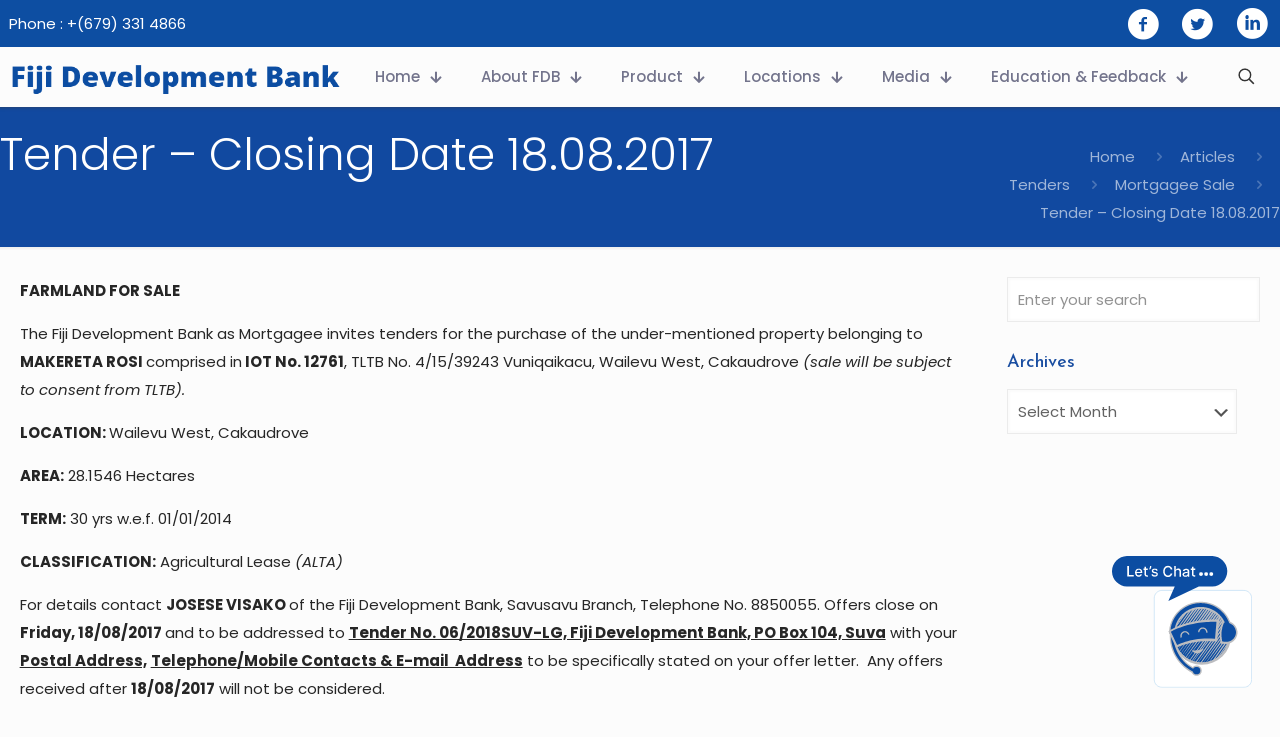

--- FILE ---
content_type: text/html; charset=UTF-8
request_url: https://www.fdb.com.fj/tender-closing-date-18-08-2017/
body_size: 36740
content:
<!DOCTYPE html>
<html lang="en-US" class="no-js " itemscope itemtype="https://schema.org/Article" >

<head>

<meta charset="UTF-8" />
<meta property="og:url" content="https://www.fdb.com.fj/tender-closing-date-18-08-2017/"/>
<meta property="og:type" content="article"/>
<meta property="og:title" content="Tender &#8211; Closing Date 18.08.2017"/>
<meta property="og:description" content="FARMLAND FOR SALE The Fiji Development Bank as Mortgagee invites tenders for the purchase of the under-mentioned property belonging to MAKERETA ROSI comprised in IOT No. […]"/>
<link rel="alternate" hreflang="en-US" href="https://www.fdb.com.fj/tender-closing-date-18-08-2017/"/>
<!-- Google tag (gtag.js) -->
<script async src="https://www.googletagmanager.com/gtag/js?id=UA-103555006-1"></script>
<script>
  window.dataLayer = window.dataLayer || [];
  function gtag(){dataLayer.push(arguments);}
  gtag('js', new Date());

  gtag('config', 'UA-103555006-1');
</script><title>Tender &#8211; Closing Date 18.08.2017 &#8211; Fiji Development Bank</title>
<meta name='robots' content='max-image-preview:large' />
<meta name="format-detection" content="telephone=no">
<meta name="viewport" content="width=device-width, initial-scale=1, maximum-scale=1" />
<link rel="shortcut icon" href="https://www.fdb.com.fj/wp-content/uploads/2022/12/Official-FDB-logo-1-e1670452502909.png" type="image/x-icon" />
<link rel="apple-touch-icon" href="https://www.fdb.com.fj/wp-content/uploads/2022/12/Official-FDB-logo-1-e1670452502909.png" />
<meta name="theme-color" content="#ffffff" media="(prefers-color-scheme: light)">
<meta name="theme-color" content="#ffffff" media="(prefers-color-scheme: dark)">
<link rel='dns-prefetch' href='//fonts.googleapis.com' />
<link rel="alternate" type="application/rss+xml" title="Fiji Development Bank &raquo; Feed" href="https://www.fdb.com.fj/feed/" />
<link rel="alternate" type="application/rss+xml" title="Fiji Development Bank &raquo; Comments Feed" href="https://www.fdb.com.fj/comments/feed/" />
<link rel="alternate" type="text/calendar" title="Fiji Development Bank &raquo; iCal Feed" href="https://www.fdb.com.fj/events/?ical=1" />
<link rel="alternate" title="oEmbed (JSON)" type="application/json+oembed" href="https://www.fdb.com.fj/wp-json/oembed/1.0/embed?url=https%3A%2F%2Fwww.fdb.com.fj%2Ftender-closing-date-18-08-2017%2F" />
<link rel="alternate" title="oEmbed (XML)" type="text/xml+oembed" href="https://www.fdb.com.fj/wp-json/oembed/1.0/embed?url=https%3A%2F%2Fwww.fdb.com.fj%2Ftender-closing-date-18-08-2017%2F&#038;format=xml" />
<style id='wp-img-auto-sizes-contain-inline-css' type='text/css'>
img:is([sizes=auto i],[sizes^="auto," i]){contain-intrinsic-size:3000px 1500px}
/*# sourceURL=wp-img-auto-sizes-contain-inline-css */
</style>
<style id='wp-emoji-styles-inline-css' type='text/css'>

	img.wp-smiley, img.emoji {
		display: inline !important;
		border: none !important;
		box-shadow: none !important;
		height: 1em !important;
		width: 1em !important;
		margin: 0 0.07em !important;
		vertical-align: -0.1em !important;
		background: none !important;
		padding: 0 !important;
	}
/*# sourceURL=wp-emoji-styles-inline-css */
</style>
<link rel='stylesheet' id='wp-block-library-css' href='https://www.fdb.com.fj/wp-includes/css/dist/block-library/style.min.css?ver=6.9' type='text/css' media='all' />
<style id='global-styles-inline-css' type='text/css'>
:root{--wp--preset--aspect-ratio--square: 1;--wp--preset--aspect-ratio--4-3: 4/3;--wp--preset--aspect-ratio--3-4: 3/4;--wp--preset--aspect-ratio--3-2: 3/2;--wp--preset--aspect-ratio--2-3: 2/3;--wp--preset--aspect-ratio--16-9: 16/9;--wp--preset--aspect-ratio--9-16: 9/16;--wp--preset--color--black: #000000;--wp--preset--color--cyan-bluish-gray: #abb8c3;--wp--preset--color--white: #ffffff;--wp--preset--color--pale-pink: #f78da7;--wp--preset--color--vivid-red: #cf2e2e;--wp--preset--color--luminous-vivid-orange: #ff6900;--wp--preset--color--luminous-vivid-amber: #fcb900;--wp--preset--color--light-green-cyan: #7bdcb5;--wp--preset--color--vivid-green-cyan: #00d084;--wp--preset--color--pale-cyan-blue: #8ed1fc;--wp--preset--color--vivid-cyan-blue: #0693e3;--wp--preset--color--vivid-purple: #9b51e0;--wp--preset--gradient--vivid-cyan-blue-to-vivid-purple: linear-gradient(135deg,rgb(6,147,227) 0%,rgb(155,81,224) 100%);--wp--preset--gradient--light-green-cyan-to-vivid-green-cyan: linear-gradient(135deg,rgb(122,220,180) 0%,rgb(0,208,130) 100%);--wp--preset--gradient--luminous-vivid-amber-to-luminous-vivid-orange: linear-gradient(135deg,rgb(252,185,0) 0%,rgb(255,105,0) 100%);--wp--preset--gradient--luminous-vivid-orange-to-vivid-red: linear-gradient(135deg,rgb(255,105,0) 0%,rgb(207,46,46) 100%);--wp--preset--gradient--very-light-gray-to-cyan-bluish-gray: linear-gradient(135deg,rgb(238,238,238) 0%,rgb(169,184,195) 100%);--wp--preset--gradient--cool-to-warm-spectrum: linear-gradient(135deg,rgb(74,234,220) 0%,rgb(151,120,209) 20%,rgb(207,42,186) 40%,rgb(238,44,130) 60%,rgb(251,105,98) 80%,rgb(254,248,76) 100%);--wp--preset--gradient--blush-light-purple: linear-gradient(135deg,rgb(255,206,236) 0%,rgb(152,150,240) 100%);--wp--preset--gradient--blush-bordeaux: linear-gradient(135deg,rgb(254,205,165) 0%,rgb(254,45,45) 50%,rgb(107,0,62) 100%);--wp--preset--gradient--luminous-dusk: linear-gradient(135deg,rgb(255,203,112) 0%,rgb(199,81,192) 50%,rgb(65,88,208) 100%);--wp--preset--gradient--pale-ocean: linear-gradient(135deg,rgb(255,245,203) 0%,rgb(182,227,212) 50%,rgb(51,167,181) 100%);--wp--preset--gradient--electric-grass: linear-gradient(135deg,rgb(202,248,128) 0%,rgb(113,206,126) 100%);--wp--preset--gradient--midnight: linear-gradient(135deg,rgb(2,3,129) 0%,rgb(40,116,252) 100%);--wp--preset--font-size--small: 13px;--wp--preset--font-size--medium: 20px;--wp--preset--font-size--large: 36px;--wp--preset--font-size--x-large: 42px;--wp--preset--spacing--20: 0.44rem;--wp--preset--spacing--30: 0.67rem;--wp--preset--spacing--40: 1rem;--wp--preset--spacing--50: 1.5rem;--wp--preset--spacing--60: 2.25rem;--wp--preset--spacing--70: 3.38rem;--wp--preset--spacing--80: 5.06rem;--wp--preset--shadow--natural: 6px 6px 9px rgba(0, 0, 0, 0.2);--wp--preset--shadow--deep: 12px 12px 50px rgba(0, 0, 0, 0.4);--wp--preset--shadow--sharp: 6px 6px 0px rgba(0, 0, 0, 0.2);--wp--preset--shadow--outlined: 6px 6px 0px -3px rgb(255, 255, 255), 6px 6px rgb(0, 0, 0);--wp--preset--shadow--crisp: 6px 6px 0px rgb(0, 0, 0);}:where(.is-layout-flex){gap: 0.5em;}:where(.is-layout-grid){gap: 0.5em;}body .is-layout-flex{display: flex;}.is-layout-flex{flex-wrap: wrap;align-items: center;}.is-layout-flex > :is(*, div){margin: 0;}body .is-layout-grid{display: grid;}.is-layout-grid > :is(*, div){margin: 0;}:where(.wp-block-columns.is-layout-flex){gap: 2em;}:where(.wp-block-columns.is-layout-grid){gap: 2em;}:where(.wp-block-post-template.is-layout-flex){gap: 1.25em;}:where(.wp-block-post-template.is-layout-grid){gap: 1.25em;}.has-black-color{color: var(--wp--preset--color--black) !important;}.has-cyan-bluish-gray-color{color: var(--wp--preset--color--cyan-bluish-gray) !important;}.has-white-color{color: var(--wp--preset--color--white) !important;}.has-pale-pink-color{color: var(--wp--preset--color--pale-pink) !important;}.has-vivid-red-color{color: var(--wp--preset--color--vivid-red) !important;}.has-luminous-vivid-orange-color{color: var(--wp--preset--color--luminous-vivid-orange) !important;}.has-luminous-vivid-amber-color{color: var(--wp--preset--color--luminous-vivid-amber) !important;}.has-light-green-cyan-color{color: var(--wp--preset--color--light-green-cyan) !important;}.has-vivid-green-cyan-color{color: var(--wp--preset--color--vivid-green-cyan) !important;}.has-pale-cyan-blue-color{color: var(--wp--preset--color--pale-cyan-blue) !important;}.has-vivid-cyan-blue-color{color: var(--wp--preset--color--vivid-cyan-blue) !important;}.has-vivid-purple-color{color: var(--wp--preset--color--vivid-purple) !important;}.has-black-background-color{background-color: var(--wp--preset--color--black) !important;}.has-cyan-bluish-gray-background-color{background-color: var(--wp--preset--color--cyan-bluish-gray) !important;}.has-white-background-color{background-color: var(--wp--preset--color--white) !important;}.has-pale-pink-background-color{background-color: var(--wp--preset--color--pale-pink) !important;}.has-vivid-red-background-color{background-color: var(--wp--preset--color--vivid-red) !important;}.has-luminous-vivid-orange-background-color{background-color: var(--wp--preset--color--luminous-vivid-orange) !important;}.has-luminous-vivid-amber-background-color{background-color: var(--wp--preset--color--luminous-vivid-amber) !important;}.has-light-green-cyan-background-color{background-color: var(--wp--preset--color--light-green-cyan) !important;}.has-vivid-green-cyan-background-color{background-color: var(--wp--preset--color--vivid-green-cyan) !important;}.has-pale-cyan-blue-background-color{background-color: var(--wp--preset--color--pale-cyan-blue) !important;}.has-vivid-cyan-blue-background-color{background-color: var(--wp--preset--color--vivid-cyan-blue) !important;}.has-vivid-purple-background-color{background-color: var(--wp--preset--color--vivid-purple) !important;}.has-black-border-color{border-color: var(--wp--preset--color--black) !important;}.has-cyan-bluish-gray-border-color{border-color: var(--wp--preset--color--cyan-bluish-gray) !important;}.has-white-border-color{border-color: var(--wp--preset--color--white) !important;}.has-pale-pink-border-color{border-color: var(--wp--preset--color--pale-pink) !important;}.has-vivid-red-border-color{border-color: var(--wp--preset--color--vivid-red) !important;}.has-luminous-vivid-orange-border-color{border-color: var(--wp--preset--color--luminous-vivid-orange) !important;}.has-luminous-vivid-amber-border-color{border-color: var(--wp--preset--color--luminous-vivid-amber) !important;}.has-light-green-cyan-border-color{border-color: var(--wp--preset--color--light-green-cyan) !important;}.has-vivid-green-cyan-border-color{border-color: var(--wp--preset--color--vivid-green-cyan) !important;}.has-pale-cyan-blue-border-color{border-color: var(--wp--preset--color--pale-cyan-blue) !important;}.has-vivid-cyan-blue-border-color{border-color: var(--wp--preset--color--vivid-cyan-blue) !important;}.has-vivid-purple-border-color{border-color: var(--wp--preset--color--vivid-purple) !important;}.has-vivid-cyan-blue-to-vivid-purple-gradient-background{background: var(--wp--preset--gradient--vivid-cyan-blue-to-vivid-purple) !important;}.has-light-green-cyan-to-vivid-green-cyan-gradient-background{background: var(--wp--preset--gradient--light-green-cyan-to-vivid-green-cyan) !important;}.has-luminous-vivid-amber-to-luminous-vivid-orange-gradient-background{background: var(--wp--preset--gradient--luminous-vivid-amber-to-luminous-vivid-orange) !important;}.has-luminous-vivid-orange-to-vivid-red-gradient-background{background: var(--wp--preset--gradient--luminous-vivid-orange-to-vivid-red) !important;}.has-very-light-gray-to-cyan-bluish-gray-gradient-background{background: var(--wp--preset--gradient--very-light-gray-to-cyan-bluish-gray) !important;}.has-cool-to-warm-spectrum-gradient-background{background: var(--wp--preset--gradient--cool-to-warm-spectrum) !important;}.has-blush-light-purple-gradient-background{background: var(--wp--preset--gradient--blush-light-purple) !important;}.has-blush-bordeaux-gradient-background{background: var(--wp--preset--gradient--blush-bordeaux) !important;}.has-luminous-dusk-gradient-background{background: var(--wp--preset--gradient--luminous-dusk) !important;}.has-pale-ocean-gradient-background{background: var(--wp--preset--gradient--pale-ocean) !important;}.has-electric-grass-gradient-background{background: var(--wp--preset--gradient--electric-grass) !important;}.has-midnight-gradient-background{background: var(--wp--preset--gradient--midnight) !important;}.has-small-font-size{font-size: var(--wp--preset--font-size--small) !important;}.has-medium-font-size{font-size: var(--wp--preset--font-size--medium) !important;}.has-large-font-size{font-size: var(--wp--preset--font-size--large) !important;}.has-x-large-font-size{font-size: var(--wp--preset--font-size--x-large) !important;}
/*# sourceURL=global-styles-inline-css */
</style>

<style id='classic-theme-styles-inline-css' type='text/css'>
/*! This file is auto-generated */
.wp-block-button__link{color:#fff;background-color:#32373c;border-radius:9999px;box-shadow:none;text-decoration:none;padding:calc(.667em + 2px) calc(1.333em + 2px);font-size:1.125em}.wp-block-file__button{background:#32373c;color:#fff;text-decoration:none}
/*# sourceURL=/wp-includes/css/classic-themes.min.css */
</style>
<link rel='stylesheet' id='awsm-jobs-general-css' href='https://www.fdb.com.fj/wp-content/plugins/wp-job-openings/assets/css/general.min.css?ver=3.4.7' type='text/css' media='all' />
<link rel='stylesheet' id='awsm-jobs-style-css' href='https://www.fdb.com.fj/wp-content/plugins/wp-job-openings/assets/css/style.min.css?ver=3.4.7' type='text/css' media='all' />
<link rel='stylesheet' id='mfn-be-css' href='https://www.fdb.com.fj/wp-content/themes/betheme/css/be.css?ver=26.6.6' type='text/css' media='all' />
<link rel='stylesheet' id='mfn-animations-css' href='https://www.fdb.com.fj/wp-content/themes/betheme/assets/animations/animations.min.css?ver=26.6.6' type='text/css' media='all' />
<link rel='stylesheet' id='mfn-font-awesome-css' href='https://www.fdb.com.fj/wp-content/themes/betheme/fonts/fontawesome/fontawesome.css?ver=26.6.6' type='text/css' media='all' />
<link rel='stylesheet' id='mfn-jplayer-css' href='https://www.fdb.com.fj/wp-content/themes/betheme/assets/jplayer/css/jplayer.blue.monday.min.css?ver=26.6.6' type='text/css' media='all' />
<link rel='stylesheet' id='mfn-responsive-css' href='https://www.fdb.com.fj/wp-content/themes/betheme/css/responsive.css?ver=26.6.6' type='text/css' media='all' />
<link rel='stylesheet' id='mfn-fonts-css' href='https://fonts.googleapis.com/css?family=Poppins%3A1%2C300%2C400%2C400italic%2C500%2C600%2C700%2C700italic%7CJosefin+Sans%3A1%2C300%2C400%2C400italic%2C500%2C600%2C700%2C700italic&#038;display=swap&#038;ver=6.9' type='text/css' media='all' />
<link rel='stylesheet' id='tablepress-default-css' href='https://www.fdb.com.fj/wp-content/tablepress-combined.min.css?ver=12' type='text/css' media='all' />
<style id='mfn-dynamic-inline-css' type='text/css'>
html{background-color:#FCFCFC}#Wrapper,#Content,.mfn-popup .mfn-popup-content,.mfn-off-canvas-sidebar .mfn-off-canvas-content-wrapper,.mfn-cart-holder,.mfn-header-login,#Top_bar .search_wrapper,#Top_bar .top_bar_right .mfn-live-search-box,.column_livesearch .mfn-live-search-wrapper,.column_livesearch .mfn-live-search-box{background-color:#FCFCFC}body:not(.template-slider) #Header{min-height:250px}body.header-below:not(.template-slider) #Header{padding-top:250px}#Subheader{padding:20px 0}#Footer .widgets_wrapper{padding:30px 0}body,button,span.date_label,.timeline_items li h3 span,input[type="submit"],input[type="reset"],input[type="button"],input[type="date"],input[type="text"],input[type="password"],input[type="tel"],input[type="email"],textarea,select,.offer_li .title h3,.mfn-menu-item-megamenu{font-family:"Poppins",-apple-system,BlinkMacSystemFont,"Segoe UI",Roboto,Oxygen-Sans,Ubuntu,Cantarell,"Helvetica Neue",sans-serif}#menu > ul > li > a,a.action_button,#overlay-menu ul li a{font-family:"Poppins",-apple-system,BlinkMacSystemFont,"Segoe UI",Roboto,Oxygen-Sans,Ubuntu,Cantarell,"Helvetica Neue",sans-serif}#Subheader .title{font-family:"Poppins",-apple-system,BlinkMacSystemFont,"Segoe UI",Roboto,Oxygen-Sans,Ubuntu,Cantarell,"Helvetica Neue",sans-serif}h1,h2,h3,h4,.text-logo #logo{font-family:"Josefin Sans",-apple-system,BlinkMacSystemFont,"Segoe UI",Roboto,Oxygen-Sans,Ubuntu,Cantarell,"Helvetica Neue",sans-serif}h5,h6{font-family:"Josefin Sans",-apple-system,BlinkMacSystemFont,"Segoe UI",Roboto,Oxygen-Sans,Ubuntu,Cantarell,"Helvetica Neue",sans-serif}blockquote{font-family:"Josefin Sans",-apple-system,BlinkMacSystemFont,"Segoe UI",Roboto,Oxygen-Sans,Ubuntu,Cantarell,"Helvetica Neue",sans-serif}.chart_box .chart .num,.counter .desc_wrapper .number-wrapper,.how_it_works .image .number,.pricing-box .plan-header .price,.quick_fact .number-wrapper,.woocommerce .product div.entry-summary .price{font-family:"Poppins",-apple-system,BlinkMacSystemFont,"Segoe UI",Roboto,Oxygen-Sans,Ubuntu,Cantarell,"Helvetica Neue",sans-serif}body,.mfn-menu-item-megamenu{font-size:15px;line-height:28px;font-weight:400;letter-spacing:0px}.big{font-size:17px;line-height:30px;font-weight:400;letter-spacing:0px}#menu > ul > li > a,a.action_button,#overlay-menu ul li a{font-size:17px;font-weight:700;letter-spacing:0px}#overlay-menu ul li a{line-height:25.5px}#Subheader .title{font-size:45px;line-height:55px;font-weight:300;letter-spacing:0px}h1,.text-logo #logo{font-size:50px;line-height:60px;font-weight:700;letter-spacing:0px}h2{font-size:40px;line-height:50px;font-weight:600;letter-spacing:0px}h3,.woocommerce ul.products li.product h3,.woocommerce #customer_login h2{font-size:30px;line-height:40px;font-weight:500;letter-spacing:0px}h4,.woocommerce .woocommerce-order-details__title,.woocommerce .wc-bacs-bank-details-heading,.woocommerce .woocommerce-customer-details h2{font-size:20px;line-height:30px;font-weight:600;letter-spacing:0px}h5{font-size:18px;line-height:30px;font-weight:700;letter-spacing:0px}h6{font-size:15px;line-height:26px;font-weight:700;letter-spacing:0px}#Intro .intro-title{font-size:70px;line-height:70px;font-weight:400;letter-spacing:0px}@media only screen and (min-width:768px) and (max-width:959px){body,.mfn-menu-item-megamenu{font-size:13px;line-height:24px;font-weight:400;letter-spacing:0px}.big{font-size:14px;line-height:26px;font-weight:400;letter-spacing:0px}#menu > ul > li > a,a.action_button,#overlay-menu ul li a{font-size:14px;font-weight:700;letter-spacing:0px}#overlay-menu ul li a{line-height:21px}#Subheader .title{font-size:38px;line-height:47px;font-weight:300;letter-spacing:0px}h1,.text-logo #logo{font-size:43px;line-height:51px;font-weight:700;letter-spacing:0px}h2{font-size:34px;line-height:43px;font-weight:600;letter-spacing:0px}h3,.woocommerce ul.products li.product h3,.woocommerce #customer_login h2{font-size:26px;line-height:34px;font-weight:500;letter-spacing:0px}h4,.woocommerce .woocommerce-order-details__title,.woocommerce .wc-bacs-bank-details-heading,.woocommerce .woocommerce-customer-details h2{font-size:17px;line-height:26px;font-weight:600;letter-spacing:0px}h5{font-size:15px;line-height:26px;font-weight:700;letter-spacing:0px}h6{font-size:13px;line-height:22px;font-weight:700;letter-spacing:0px}#Intro .intro-title{font-size:60px;line-height:60px;font-weight:400;letter-spacing:0px}blockquote{font-size:15px}.chart_box .chart .num{font-size:45px;line-height:45px}.counter .desc_wrapper .number-wrapper{font-size:45px;line-height:45px}.counter .desc_wrapper .title{font-size:14px;line-height:18px}.faq .question .title{font-size:14px}.fancy_heading .title{font-size:38px;line-height:38px}.offer .offer_li .desc_wrapper .title h3{font-size:32px;line-height:32px}.offer_thumb_ul li.offer_thumb_li .desc_wrapper .title h3{font-size:32px;line-height:32px}.pricing-box .plan-header h2{font-size:27px;line-height:27px}.pricing-box .plan-header .price > span{font-size:40px;line-height:40px}.pricing-box .plan-header .price sup.currency{font-size:18px;line-height:18px}.pricing-box .plan-header .price sup.period{font-size:14px;line-height:14px}.quick_fact .number-wrapper{font-size:80px;line-height:80px}.trailer_box .desc h2{font-size:27px;line-height:27px}.widget > h3{font-size:17px;line-height:20px}}@media only screen and (min-width:480px) and (max-width:767px){body,.mfn-menu-item-megamenu{font-size:13px;line-height:21px;font-weight:400;letter-spacing:0px}.big{font-size:13px;line-height:23px;font-weight:400;letter-spacing:0px}#menu > ul > li > a,a.action_button,#overlay-menu ul li a{font-size:13px;font-weight:700;letter-spacing:0px}#overlay-menu ul li a{line-height:19.5px}#Subheader .title{font-size:34px;line-height:41px;font-weight:300;letter-spacing:0px}h1,.text-logo #logo{font-size:38px;line-height:45px;font-weight:700;letter-spacing:0px}h2{font-size:30px;line-height:38px;font-weight:600;letter-spacing:0px}h3,.woocommerce ul.products li.product h3,.woocommerce #customer_login h2{font-size:23px;line-height:30px;font-weight:500;letter-spacing:0px}h4,.woocommerce .woocommerce-order-details__title,.woocommerce .wc-bacs-bank-details-heading,.woocommerce .woocommerce-customer-details h2{font-size:15px;line-height:23px;font-weight:600;letter-spacing:0px}h5{font-size:14px;line-height:23px;font-weight:700;letter-spacing:0px}h6{font-size:13px;line-height:20px;font-weight:700;letter-spacing:0px}#Intro .intro-title{font-size:53px;line-height:53px;font-weight:400;letter-spacing:0px}blockquote{font-size:14px}.chart_box .chart .num{font-size:40px;line-height:40px}.counter .desc_wrapper .number-wrapper{font-size:40px;line-height:40px}.counter .desc_wrapper .title{font-size:13px;line-height:16px}.faq .question .title{font-size:13px}.fancy_heading .title{font-size:34px;line-height:34px}.offer .offer_li .desc_wrapper .title h3{font-size:28px;line-height:28px}.offer_thumb_ul li.offer_thumb_li .desc_wrapper .title h3{font-size:28px;line-height:28px}.pricing-box .plan-header h2{font-size:24px;line-height:24px}.pricing-box .plan-header .price > span{font-size:34px;line-height:34px}.pricing-box .plan-header .price sup.currency{font-size:16px;line-height:16px}.pricing-box .plan-header .price sup.period{font-size:13px;line-height:13px}.quick_fact .number-wrapper{font-size:70px;line-height:70px}.trailer_box .desc h2{font-size:24px;line-height:24px}.widget > h3{font-size:16px;line-height:19px}}@media only screen and (max-width:479px){body,.mfn-menu-item-megamenu{font-size:13px;line-height:19px;font-weight:400;letter-spacing:0px}.big{font-size:13px;line-height:19px;font-weight:400;letter-spacing:0px}#menu > ul > li > a,a.action_button,#overlay-menu ul li a{font-size:13px;font-weight:700;letter-spacing:0px}#overlay-menu ul li a{line-height:19.5px}#Subheader .title{font-size:27px;line-height:33px;font-weight:300;letter-spacing:0px}h1,.text-logo #logo{font-size:30px;line-height:36px;font-weight:700;letter-spacing:0px}h2{font-size:24px;line-height:30px;font-weight:600;letter-spacing:0px}h3,.woocommerce ul.products li.product h3,.woocommerce #customer_login h2{font-size:18px;line-height:24px;font-weight:500;letter-spacing:0px}h4,.woocommerce .woocommerce-order-details__title,.woocommerce .wc-bacs-bank-details-heading,.woocommerce .woocommerce-customer-details h2{font-size:13px;line-height:19px;font-weight:600;letter-spacing:0px}h5{font-size:13px;line-height:19px;font-weight:700;letter-spacing:0px}h6{font-size:13px;line-height:19px;font-weight:700;letter-spacing:0px}#Intro .intro-title{font-size:42px;line-height:42px;font-weight:400;letter-spacing:0px}blockquote{font-size:13px}.chart_box .chart .num{font-size:35px;line-height:35px}.counter .desc_wrapper .number-wrapper{font-size:35px;line-height:35px}.counter .desc_wrapper .title{font-size:13px;line-height:26px}.faq .question .title{font-size:13px}.fancy_heading .title{font-size:30px;line-height:30px}.offer .offer_li .desc_wrapper .title h3{font-size:26px;line-height:26px}.offer_thumb_ul li.offer_thumb_li .desc_wrapper .title h3{font-size:26px;line-height:26px}.pricing-box .plan-header h2{font-size:21px;line-height:21px}.pricing-box .plan-header .price > span{font-size:32px;line-height:32px}.pricing-box .plan-header .price sup.currency{font-size:14px;line-height:14px}.pricing-box .plan-header .price sup.period{font-size:13px;line-height:13px}.quick_fact .number-wrapper{font-size:60px;line-height:60px}.trailer_box .desc h2{font-size:21px;line-height:21px}.widget > h3{font-size:15px;line-height:18px}}.with_aside .sidebar.columns{width:23%}.with_aside .sections_group{width:77%}.aside_both .sidebar.columns{width:18%}.aside_both .sidebar.sidebar-1{margin-left:-82%}.aside_both .sections_group{width:64%;margin-left:18%}@media only screen and (min-width:1240px){#Wrapper,.with_aside .content_wrapper{max-width:1366px}.section_wrapper,.container{max-width:1346px}.layout-boxed.header-boxed #Top_bar.is-sticky{max-width:1366px}}@media only screen and (max-width:767px){.section_wrapper,.container,.four.columns .widget-area{max-width:550px !important}}  .button-default .button,.button-flat .button,.button-round .button{background-color:#f7f7f7;color:#747474}.button-stroke .button{border-color:#f7f7f7;color:#747474}.button-stroke .button:hover{background-color:#f7f7f7;color:#fff}.button-default .button_theme,.button-default button,.button-default input[type="button"],.button-default input[type="reset"],.button-default input[type="submit"],.button-flat .button_theme,.button-flat button,.button-flat input[type="button"],.button-flat input[type="reset"],.button-flat input[type="submit"],.button-round .button_theme,.button-round button,.button-round input[type="button"],.button-round input[type="reset"],.button-round input[type="submit"],.woocommerce #respond input#submit,.woocommerce a.button:not(.default),.woocommerce button.button,.woocommerce input.button,.woocommerce #respond input#submit:hover,.woocommerce a.button:hover,.woocommerce button.button:hover,.woocommerce input.button:hover{color:#ffffff}.button-default #respond input#submit.alt.disabled,.button-default #respond input#submit.alt.disabled:hover,.button-default #respond input#submit.alt:disabled,.button-default #respond input#submit.alt:disabled:hover,.button-default #respond input#submit.alt:disabled[disabled],.button-default #respond input#submit.alt:disabled[disabled]:hover,.button-default a.button.alt.disabled,.button-default a.button.alt.disabled:hover,.button-default a.button.alt:disabled,.button-default a.button.alt:disabled:hover,.button-default a.button.alt:disabled[disabled],.button-default a.button.alt:disabled[disabled]:hover,.button-default button.button.alt.disabled,.button-default button.button.alt.disabled:hover,.button-default button.button.alt:disabled,.button-default button.button.alt:disabled:hover,.button-default button.button.alt:disabled[disabled],.button-default button.button.alt:disabled[disabled]:hover,.button-default input.button.alt.disabled,.button-default input.button.alt.disabled:hover,.button-default input.button.alt:disabled,.button-default input.button.alt:disabled:hover,.button-default input.button.alt:disabled[disabled],.button-default input.button.alt:disabled[disabled]:hover,.button-default #respond input#submit.alt,.button-default a.button.alt,.button-default button.button.alt,.button-default input.button.alt,.button-default #respond input#submit.alt:hover,.button-default a.button.alt:hover,.button-default button.button.alt:hover,.button-default input.button.alt:hover,.button-flat #respond input#submit.alt.disabled,.button-flat #respond input#submit.alt.disabled:hover,.button-flat #respond input#submit.alt:disabled,.button-flat #respond input#submit.alt:disabled:hover,.button-flat #respond input#submit.alt:disabled[disabled],.button-flat #respond input#submit.alt:disabled[disabled]:hover,.button-flat a.button.alt.disabled,.button-flat a.button.alt.disabled:hover,.button-flat a.button.alt:disabled,.button-flat a.button.alt:disabled:hover,.button-flat a.button.alt:disabled[disabled],.button-flat a.button.alt:disabled[disabled]:hover,.button-flat button.button.alt.disabled,.button-flat button.button.alt.disabled:hover,.button-flat button.button.alt:disabled,.button-flat button.button.alt:disabled:hover,.button-flat button.button.alt:disabled[disabled],.button-flat button.button.alt:disabled[disabled]:hover,.button-flat input.button.alt.disabled,.button-flat input.button.alt.disabled:hover,.button-flat input.button.alt:disabled,.button-flat input.button.alt:disabled:hover,.button-flat input.button.alt:disabled[disabled],.button-flat input.button.alt:disabled[disabled]:hover,.button-flat #respond input#submit.alt,.button-flat a.button.alt,.button-flat button.button.alt,.button-flat input.button.alt,.button-flat #respond input#submit.alt:hover,.button-flat a.button.alt:hover,.button-flat button.button.alt:hover,.button-flat input.button.alt:hover,.button-round #respond input#submit.alt.disabled,.button-round #respond input#submit.alt.disabled:hover,.button-round #respond input#submit.alt:disabled,.button-round #respond input#submit.alt:disabled:hover,.button-round #respond input#submit.alt:disabled[disabled],.button-round #respond input#submit.alt:disabled[disabled]:hover,.button-round a.button.alt.disabled,.button-round a.button.alt.disabled:hover,.button-round a.button.alt:disabled,.button-round a.button.alt:disabled:hover,.button-round a.button.alt:disabled[disabled],.button-round a.button.alt:disabled[disabled]:hover,.button-round button.button.alt.disabled,.button-round button.button.alt.disabled:hover,.button-round button.button.alt:disabled,.button-round button.button.alt:disabled:hover,.button-round button.button.alt:disabled[disabled],.button-round button.button.alt:disabled[disabled]:hover,.button-round input.button.alt.disabled,.button-round input.button.alt.disabled:hover,.button-round input.button.alt:disabled,.button-round input.button.alt:disabled:hover,.button-round input.button.alt:disabled[disabled],.button-round input.button.alt:disabled[disabled]:hover,.button-round #respond input#submit.alt,.button-round a.button.alt,.button-round button.button.alt,.button-round input.button.alt,.button-round #respond input#submit.alt:hover,.button-round a.button.alt:hover,.button-round button.button.alt:hover,.button-round input.button.alt:hover{background-color:#0089F7;color:#ffffff}.button-stroke.woocommerce a.button:not(.default),.button-stroke .woocommerce a.button:not(.default),.button-stroke #respond input#submit.alt.disabled,.button-stroke #respond input#submit.alt.disabled:hover,.button-stroke #respond input#submit.alt:disabled,.button-stroke #respond input#submit.alt:disabled:hover,.button-stroke #respond input#submit.alt:disabled[disabled],.button-stroke #respond input#submit.alt:disabled[disabled]:hover,.button-stroke a.button.alt.disabled,.button-stroke a.button.alt.disabled:hover,.button-stroke a.button.alt:disabled,.button-stroke a.button.alt:disabled:hover,.button-stroke a.button.alt:disabled[disabled],.button-stroke a.button.alt:disabled[disabled]:hover,.button-stroke button.button.alt.disabled,.button-stroke button.button.alt.disabled:hover,.button-stroke button.button.alt:disabled,.button-stroke button.button.alt:disabled:hover,.button-stroke button.button.alt:disabled[disabled],.button-stroke button.button.alt:disabled[disabled]:hover,.button-stroke input.button.alt.disabled,.button-stroke input.button.alt.disabled:hover,.button-stroke input.button.alt:disabled,.button-stroke input.button.alt:disabled:hover,.button-stroke input.button.alt:disabled[disabled],.button-stroke input.button.alt:disabled[disabled]:hover,.button-stroke #respond input#submit.alt,.button-stroke a.button.alt,.button-stroke button.button.alt,.button-stroke input.button.alt{border-color:#0089F7;background:none;color:#0089F7}.button-stroke.woocommerce a.button:not(.default):hover,.button-stroke .woocommerce a.button:not(.default):hover,.button-stroke #respond input#submit.alt:hover,.button-stroke a.button.alt:hover,.button-stroke button.button.alt:hover,.button-stroke input.button.alt:hover,.button-stroke a.action_button:hover{background-color:#0089F7;color:#ffffff}.action_button,.action_button:hover{background-color:#0089f7;color:#ffffff}.button-stroke a.action_button{border-color:#0089f7}.footer_button{color:#65666C!important;background-color:transparent;box-shadow:none!important}.footer_button:after{display:none!important}.button-custom.woocommerce .button,.button-custom .button,.button-custom .action_button,.button-custom .footer_button,.button-custom button,.button-custom button.button,.button-custom input[type="button"],.button-custom input[type="reset"],.button-custom input[type="submit"],.button-custom .woocommerce #respond input#submit,.button-custom .woocommerce a.button,.button-custom .woocommerce button.button,.button-custom .woocommerce input.button{font-family:Roboto;font-size:14px;line-height:14px;font-weight:400;letter-spacing:0px;padding:12px 20px 12px 20px;border-width:0px;border-radius:0px}body.button-custom .button{color:#626262;background-color:#dbdddf;border-color:transparent}body.button-custom .button:hover{color:#626262;background-color:#d3d3d3;border-color:transparent}body .button-custom .button_theme,body.button-custom .button_theme,.button-custom button,.button-custom input[type="button"],.button-custom input[type="reset"],.button-custom input[type="submit"],.button-custom .woocommerce #respond input#submit,body.button-custom.woocommerce a.button:not(.default),.button-custom .woocommerce button.button,.button-custom .woocommerce input.button,.button-custom .woocommerce a.button_theme:not(.default){color:#ffffff;background-color:#0095eb;border-color:transparent}body .button-custom .button_theme:hover,body.button-custom .button_theme:hover,.button-custom button:hover,.button-custom input[type="button"]:hover,.button-custom input[type="reset"]:hover,.button-custom input[type="submit"]:hover,.button-custom .woocommerce #respond input#submit:hover,body.button-custom.woocommerce a.button:not(.default):hover,.button-custom .woocommerce button.button:hover,.button-custom .woocommerce input.button:hover,.button-custom .woocommerce a.button_theme:not(.default):hover{color:#ffffff;background-color:#007cc3;border-color:transparent}body.button-custom .action_button{color:#626262;background-color:#dbdddf;border-color:transparent}body.button-custom .action_button:hover{color:#626262;background-color:#d3d3d3;border-color:transparent}.button-custom #respond input#submit.alt.disabled,.button-custom #respond input#submit.alt.disabled:hover,.button-custom #respond input#submit.alt:disabled,.button-custom #respond input#submit.alt:disabled:hover,.button-custom #respond input#submit.alt:disabled[disabled],.button-custom #respond input#submit.alt:disabled[disabled]:hover,.button-custom a.button.alt.disabled,.button-custom a.button.alt.disabled:hover,.button-custom a.button.alt:disabled,.button-custom a.button.alt:disabled:hover,.button-custom a.button.alt:disabled[disabled],.button-custom a.button.alt:disabled[disabled]:hover,.button-custom button.button.alt.disabled,.button-custom button.button.alt.disabled:hover,.button-custom button.button.alt:disabled,.button-custom button.button.alt:disabled:hover,.button-custom button.button.alt:disabled[disabled],.button-custom button.button.alt:disabled[disabled]:hover,.button-custom input.button.alt.disabled,.button-custom input.button.alt.disabled:hover,.button-custom input.button.alt:disabled,.button-custom input.button.alt:disabled:hover,.button-custom input.button.alt:disabled[disabled],.button-custom input.button.alt:disabled[disabled]:hover,.button-custom #respond input#submit.alt,.button-custom a.button.alt,.button-custom button.button.alt,.button-custom input.button.alt{line-height:14px;padding:12px 20px 12px 20px;color:#ffffff;background-color:#0095eb;font-family:Roboto;font-size:14px;font-weight:400;letter-spacing:0px;border-width:0px;border-radius:0px}.button-custom #respond input#submit.alt:hover,.button-custom a.button.alt:hover,.button-custom button.button.alt:hover,.button-custom input.button.alt:hover,.button-custom a.action_button:hover{color:#ffffff;background-color:#007cc3}#Top_bar #logo,.header-fixed #Top_bar #logo,.header-plain #Top_bar #logo,.header-transparent #Top_bar #logo{height:100px;line-height:100px;padding:15px 0}.logo-overflow #Top_bar:not(.is-sticky) .logo{height:130px}#Top_bar .menu > li > a{padding:35px 0}.menu-highlight:not(.header-creative) #Top_bar .menu > li > a{margin:40px 0}.header-plain:not(.menu-highlight) #Top_bar .menu > li > a span:not(.description){line-height:130px}.header-fixed #Top_bar .menu > li > a{padding:50px 0}@media only screen and (max-width:767px){.mobile-header-mini #Top_bar #logo{height:50px!important;line-height:50px!important;margin:5px 0}}#Top_bar #logo img.svg{width:100px}.image_frame,.wp-caption{border-width:0px}.alert{border-radius:0px}#Top_bar .top_bar_right .top-bar-right-input input{width:200px}.mfn-live-search-box .mfn-live-search-list{max-height:300px}#Side_slide{right:-250px;width:250px}#Side_slide.left{left:-250px}.blog-teaser li .desc-wrapper .desc{background-position-y:-1px}@media only screen and ( max-width:767px ){}@media only screen and (min-width:1240px){body:not(.header-simple) #Top_bar #menu{display:block!important}.tr-menu #Top_bar #menu{background:none!important}#Top_bar .menu > li > ul.mfn-megamenu > li{float:left}#Top_bar .menu > li > ul.mfn-megamenu > li.mfn-megamenu-cols-1{width:100%}#Top_bar .menu > li > ul.mfn-megamenu > li.mfn-megamenu-cols-2{width:50%}#Top_bar .menu > li > ul.mfn-megamenu > li.mfn-megamenu-cols-3{width:33.33%}#Top_bar .menu > li > ul.mfn-megamenu > li.mfn-megamenu-cols-4{width:25%}#Top_bar .menu > li > ul.mfn-megamenu > li.mfn-megamenu-cols-5{width:20%}#Top_bar .menu > li > ul.mfn-megamenu > li.mfn-megamenu-cols-6{width:16.66%}#Top_bar .menu > li > ul.mfn-megamenu > li > ul{display:block!important;position:inherit;left:auto;top:auto;border-width:0 1px 0 0}#Top_bar .menu > li > ul.mfn-megamenu > li:last-child > ul{border:0}#Top_bar .menu > li > ul.mfn-megamenu > li > ul li{width:auto}#Top_bar .menu > li > ul.mfn-megamenu a.mfn-megamenu-title{text-transform:uppercase;font-weight:400;background:none}#Top_bar .menu > li > ul.mfn-megamenu a .menu-arrow{display:none}.menuo-right #Top_bar .menu > li > ul.mfn-megamenu{left:0;width:98%!important;margin:0 1%;padding:20px 0}.menuo-right #Top_bar .menu > li > ul.mfn-megamenu-bg{box-sizing:border-box}#Top_bar .menu > li > ul.mfn-megamenu-bg{padding:20px 166px 20px 20px;background-repeat:no-repeat;background-position:right bottom}.rtl #Top_bar .menu > li > ul.mfn-megamenu-bg{padding-left:166px;padding-right:20px;background-position:left bottom}#Top_bar .menu > li > ul.mfn-megamenu-bg > li{background:none}#Top_bar .menu > li > ul.mfn-megamenu-bg > li a{border:none}#Top_bar .menu > li > ul.mfn-megamenu-bg > li > ul{background:none!important;-webkit-box-shadow:0 0 0 0;-moz-box-shadow:0 0 0 0;box-shadow:0 0 0 0}.mm-vertical #Top_bar .container{position:relative}.mm-vertical #Top_bar .top_bar_left{position:static}.mm-vertical #Top_bar .menu > li ul{box-shadow:0 0 0 0 transparent!important;background-image:none}.mm-vertical #Top_bar .menu > li > ul.mfn-megamenu{padding:20px 0}.mm-vertical.header-plain #Top_bar .menu > li > ul.mfn-megamenu{width:100%!important;margin:0}.mm-vertical #Top_bar .menu > li > ul.mfn-megamenu > li{display:table-cell;float:none!important;width:10%;padding:0 15px;border-right:1px solid rgba(0,0,0,0.05)}.mm-vertical #Top_bar .menu > li > ul.mfn-megamenu > li:last-child{border-right-width:0}.mm-vertical #Top_bar .menu > li > ul.mfn-megamenu > li.hide-border{border-right-width:0}.mm-vertical #Top_bar .menu > li > ul.mfn-megamenu > li a{border-bottom-width:0;padding:9px 15px;line-height:120%}.mm-vertical #Top_bar .menu > li > ul.mfn-megamenu a.mfn-megamenu-title{font-weight:700}.rtl .mm-vertical #Top_bar .menu > li > ul.mfn-megamenu > li:first-child{border-right-width:0}.rtl .mm-vertical #Top_bar .menu > li > ul.mfn-megamenu > li:last-child{border-right-width:1px}body.header-shop #Top_bar #menu{display:flex!important}.header-shop #Top_bar.is-sticky .top_bar_row_second{display:none}.header-plain:not(.menuo-right) #Header .top_bar_left{width:auto!important}.header-stack.header-center #Top_bar #menu{display:inline-block!important}.header-simple #Top_bar #menu{display:none;height:auto;width:300px;bottom:auto;top:100%;right:1px;position:absolute;margin:0}.header-simple #Header a.responsive-menu-toggle{display:block;right:10px}.header-simple #Top_bar #menu > ul{width:100%;float:left}.header-simple #Top_bar #menu ul li{width:100%;padding-bottom:0;border-right:0;position:relative}.header-simple #Top_bar #menu ul li a{padding:0 20px;margin:0;display:block;height:auto;line-height:normal;border:none}.header-simple #Top_bar #menu ul li a:not(.menu-toggle):after{display:none}.header-simple #Top_bar #menu ul li a span{border:none;line-height:44px;display:inline;padding:0}.header-simple #Top_bar #menu ul li.submenu .menu-toggle{display:block;position:absolute;right:0;top:0;width:44px;height:44px;line-height:44px;font-size:30px;font-weight:300;text-align:center;cursor:pointer;color:#444;opacity:0.33;transform:unset}.header-simple #Top_bar #menu ul li.submenu .menu-toggle:after{content:"+";position:static}.header-simple #Top_bar #menu ul li.hover > .menu-toggle:after{content:"-"}.header-simple #Top_bar #menu ul li.hover a{border-bottom:0}.header-simple #Top_bar #menu ul.mfn-megamenu li .menu-toggle{display:none}.header-simple #Top_bar #menu ul li ul{position:relative!important;left:0!important;top:0;padding:0;margin:0!important;width:auto!important;background-image:none}.header-simple #Top_bar #menu ul li ul li{width:100%!important;display:block;padding:0}.header-simple #Top_bar #menu ul li ul li a{padding:0 20px 0 30px}.header-simple #Top_bar #menu ul li ul li a .menu-arrow{display:none}.header-simple #Top_bar #menu ul li ul li a span{padding:0}.header-simple #Top_bar #menu ul li ul li a span:after{display:none!important}.header-simple #Top_bar .menu > li > ul.mfn-megamenu a.mfn-megamenu-title{text-transform:uppercase;font-weight:400}.header-simple #Top_bar .menu > li > ul.mfn-megamenu > li > ul{display:block!important;position:inherit;left:auto;top:auto}.header-simple #Top_bar #menu ul li ul li ul{border-left:0!important;padding:0;top:0}.header-simple #Top_bar #menu ul li ul li ul li a{padding:0 20px 0 40px}.rtl.header-simple #Top_bar #menu{left:1px;right:auto}.rtl.header-simple #Top_bar a.responsive-menu-toggle{left:10px;right:auto}.rtl.header-simple #Top_bar #menu ul li.submenu .menu-toggle{left:0;right:auto}.rtl.header-simple #Top_bar #menu ul li ul{left:auto!important;right:0!important}.rtl.header-simple #Top_bar #menu ul li ul li a{padding:0 30px 0 20px}.rtl.header-simple #Top_bar #menu ul li ul li ul li a{padding:0 40px 0 20px}.menu-highlight #Top_bar .menu > li{margin:0 2px}.menu-highlight:not(.header-creative) #Top_bar .menu > li > a{padding:0;-webkit-border-radius:5px;border-radius:5px}.menu-highlight #Top_bar .menu > li > a:after{display:none}.menu-highlight #Top_bar .menu > li > a span:not(.description){line-height:50px}.menu-highlight #Top_bar .menu > li > a span.description{display:none}.menu-highlight.header-stack #Top_bar .menu > li > a{margin:10px 0!important}.menu-highlight.header-stack #Top_bar .menu > li > a span:not(.description){line-height:40px}.menu-highlight.header-simple #Top_bar #menu ul li,.menu-highlight.header-creative #Top_bar #menu ul li{margin:0}.menu-highlight.header-simple #Top_bar #menu ul li > a,.menu-highlight.header-creative #Top_bar #menu ul li > a{-webkit-border-radius:0;border-radius:0}.menu-highlight:not(.header-fixed):not(.header-simple) #Top_bar.is-sticky .menu > li > a{margin:10px 0!important;padding:5px 0!important}.menu-highlight:not(.header-fixed):not(.header-simple) #Top_bar.is-sticky .menu > li > a span{line-height:30px!important}.header-modern.menu-highlight.menuo-right .menu_wrapper{margin-right:20px}.menu-line-below #Top_bar .menu > li > a:after{top:auto;bottom:-4px}.menu-line-below #Top_bar.is-sticky .menu > li > a:after{top:auto;bottom:-4px}.menu-line-below-80 #Top_bar:not(.is-sticky) .menu > li > a:after{height:4px;left:10%;top:50%;margin-top:20px;width:80%}.menu-line-below-80-1 #Top_bar:not(.is-sticky) .menu > li > a:after{height:1px;left:10%;top:50%;margin-top:20px;width:80%}.menu-link-color #Top_bar .menu > li > a:not(.menu-toggle):after{display:none!important}.menu-arrow-top #Top_bar .menu > li > a:after{background:none repeat scroll 0 0 rgba(0,0,0,0)!important;border-color:#ccc transparent transparent;border-style:solid;border-width:7px 7px 0;display:block;height:0;left:50%;margin-left:-7px;top:0!important;width:0}.menu-arrow-top #Top_bar.is-sticky .menu > li > a:after{top:0!important}.menu-arrow-bottom #Top_bar .menu > li > a:after{background:none!important;border-color:transparent transparent #ccc;border-style:solid;border-width:0 7px 7px;display:block;height:0;left:50%;margin-left:-7px;top:auto;bottom:0;width:0}.menu-arrow-bottom #Top_bar.is-sticky .menu > li > a:after{top:auto;bottom:0}.menuo-no-borders #Top_bar .menu > li > a span{border-width:0!important}.menuo-no-borders #Header_creative #Top_bar .menu > li > a span{border-bottom-width:0}.menuo-no-borders.header-plain #Top_bar a#header_cart,.menuo-no-borders.header-plain #Top_bar a#search_button,.menuo-no-borders.header-plain #Top_bar .wpml-languages,.menuo-no-borders.header-plain #Top_bar a.action_button{border-width:0}.menuo-right #Top_bar .menu_wrapper{float:right}.menuo-right.header-stack:not(.header-center) #Top_bar .menu_wrapper{margin-right:150px}body.header-creative{padding-left:50px}body.header-creative.header-open{padding-left:250px}body.error404,body.under-construction,body.template-blank,body.under-construction.header-rtl.header-creative.header-open{padding-left:0!important;padding-right:0!important}.header-creative.footer-fixed #Footer,.header-creative.footer-sliding #Footer,.header-creative.footer-stick #Footer.is-sticky{box-sizing:border-box;padding-left:50px}.header-open.footer-fixed #Footer,.header-open.footer-sliding #Footer,.header-creative.footer-stick #Footer.is-sticky{padding-left:250px}.header-rtl.header-creative.footer-fixed #Footer,.header-rtl.header-creative.footer-sliding #Footer,.header-rtl.header-creative.footer-stick #Footer.is-sticky{padding-left:0;padding-right:50px}.header-rtl.header-open.footer-fixed #Footer,.header-rtl.header-open.footer-sliding #Footer,.header-rtl.header-creative.footer-stick #Footer.is-sticky{padding-right:250px}#Header_creative{background-color:#fff;position:fixed;width:250px;height:100%;left:-200px;top:0;z-index:9002;-webkit-box-shadow:2px 0 4px 2px rgba(0,0,0,.15);box-shadow:2px 0 4px 2px rgba(0,0,0,.15)}#Header_creative .container{width:100%}#Header_creative .creative-wrapper{opacity:0;margin-right:50px}#Header_creative a.creative-menu-toggle{display:block;width:34px;height:34px;line-height:34px;font-size:22px;text-align:center;position:absolute;top:10px;right:8px;border-radius:3px}.admin-bar #Header_creative a.creative-menu-toggle{top:42px}#Header_creative #Top_bar{position:static;width:100%}#Header_creative #Top_bar .top_bar_left{width:100%!important;float:none}#Header_creative #Top_bar .logo{float:none;text-align:center;margin:15px 0}#Header_creative #Top_bar #menu{background-color:transparent}#Header_creative #Top_bar .menu_wrapper{float:none;margin:0 0 30px}#Header_creative #Top_bar .menu > li{width:100%;float:none;position:relative}#Header_creative #Top_bar .menu > li > a{padding:0;text-align:center}#Header_creative #Top_bar .menu > li > a:after{display:none}#Header_creative #Top_bar .menu > li > a span{border-right:0;border-bottom-width:1px;line-height:38px}#Header_creative #Top_bar .menu li ul{left:100%;right:auto;top:0;box-shadow:2px 2px 2px 0 rgba(0,0,0,0.03);-webkit-box-shadow:2px 2px 2px 0 rgba(0,0,0,0.03)}#Header_creative #Top_bar .menu > li > ul.mfn-megamenu{margin:0;width:700px!important}#Header_creative #Top_bar .menu > li > ul.mfn-megamenu > li > ul{left:0}#Header_creative #Top_bar .menu li ul li a{padding-top:9px;padding-bottom:8px}#Header_creative #Top_bar .menu li ul li ul{top:0}#Header_creative #Top_bar .menu > li > a span.description{display:block;font-size:13px;line-height:28px!important;clear:both}.menuo-arrows #Top_bar .menu > li.submenu > a > span:after{content:unset!important}#Header_creative #Top_bar .top_bar_right{width:100%!important;float:left;height:auto;margin-bottom:35px;text-align:center;padding:0 20px;top:0;-webkit-box-sizing:border-box;-moz-box-sizing:border-box;box-sizing:border-box}#Header_creative #Top_bar .top_bar_right:before{content:none}#Header_creative #Top_bar .top_bar_right .top_bar_right_wrapper{flex-wrap:wrap;justify-content:center}#Header_creative #Top_bar .top_bar_right .top-bar-right-icon,#Header_creative #Top_bar .top_bar_right .wpml-languages,#Header_creative #Top_bar .top_bar_right .top-bar-right-button,#Header_creative #Top_bar .top_bar_right .top-bar-right-input{min-height:30px;margin:5px}#Header_creative #Top_bar .search_wrapper{left:100%;top:auto}#Header_creative #Top_bar .banner_wrapper{display:block;text-align:center}#Header_creative #Top_bar .banner_wrapper img{max-width:100%;height:auto;display:inline-block}#Header_creative #Action_bar{display:none;position:absolute;bottom:0;top:auto;clear:both;padding:0 20px;box-sizing:border-box}#Header_creative #Action_bar .contact_details{width:100%;text-align:center;margin-bottom:20px}#Header_creative #Action_bar .contact_details li{padding:0}#Header_creative #Action_bar .social{float:none;text-align:center;padding:5px 0 15px}#Header_creative #Action_bar .social li{margin-bottom:2px}#Header_creative #Action_bar .social-menu{float:none;text-align:center}#Header_creative #Action_bar .social-menu li{border-color:rgba(0,0,0,.1)}#Header_creative .social li a{color:rgba(0,0,0,.5)}#Header_creative .social li a:hover{color:#000}#Header_creative .creative-social{position:absolute;bottom:10px;right:0;width:50px}#Header_creative .creative-social li{display:block;float:none;width:100%;text-align:center;margin-bottom:5px}.header-creative .fixed-nav.fixed-nav-prev{margin-left:50px}.header-creative.header-open .fixed-nav.fixed-nav-prev{margin-left:250px}.menuo-last #Header_creative #Top_bar .menu li.last ul{top:auto;bottom:0}.header-open #Header_creative{left:0}.header-open #Header_creative .creative-wrapper{opacity:1;margin:0!important}.header-open #Header_creative .creative-menu-toggle,.header-open #Header_creative .creative-social{display:none}.header-open #Header_creative #Action_bar{display:block}body.header-rtl.header-creative{padding-left:0;padding-right:50px}.header-rtl #Header_creative{left:auto;right:-200px}.header-rtl #Header_creative .creative-wrapper{margin-left:50px;margin-right:0}.header-rtl #Header_creative a.creative-menu-toggle{left:8px;right:auto}.header-rtl #Header_creative .creative-social{left:0;right:auto}.header-rtl #Footer #back_to_top.sticky{right:125px}.header-rtl #popup_contact{right:70px}.header-rtl #Header_creative #Top_bar .menu li ul{left:auto;right:100%}.header-rtl #Header_creative #Top_bar .search_wrapper{left:auto;right:100%}.header-rtl .fixed-nav.fixed-nav-prev{margin-left:0!important}.header-rtl .fixed-nav.fixed-nav-next{margin-right:50px}body.header-rtl.header-creative.header-open{padding-left:0;padding-right:250px!important}.header-rtl.header-open #Header_creative{left:auto;right:0}.header-rtl.header-open #Footer #back_to_top.sticky{right:325px}.header-rtl.header-open #popup_contact{right:270px}.header-rtl.header-open .fixed-nav.fixed-nav-next{margin-right:250px}#Header_creative.active{left:-1px}.header-rtl #Header_creative.active{left:auto;right:-1px}#Header_creative.active .creative-wrapper{opacity:1;margin:0}.header-creative .vc_row[data-vc-full-width]{padding-left:50px}.header-creative.header-open .vc_row[data-vc-full-width]{padding-left:250px}.header-open .vc_parallax .vc_parallax-inner{left:auto;width:calc(100% - 250px)}.header-open.header-rtl .vc_parallax .vc_parallax-inner{left:0;right:auto}#Header_creative.scroll{height:100%;overflow-y:auto}#Header_creative.scroll:not(.dropdown) .menu li ul{display:none!important}#Header_creative.scroll #Action_bar{position:static}#Header_creative.dropdown{outline:none}#Header_creative.dropdown #Top_bar .menu_wrapper{float:left;width:100%}#Header_creative.dropdown #Top_bar #menu ul li{position:relative;float:left}#Header_creative.dropdown #Top_bar #menu ul li a:not(.menu-toggle):after{display:none}#Header_creative.dropdown #Top_bar #menu ul li a span{line-height:38px;padding:0}#Header_creative.dropdown #Top_bar #menu ul li.submenu .menu-toggle{display:block;position:absolute;right:0;top:0;width:38px;height:38px;line-height:38px;font-size:26px;font-weight:300;text-align:center;cursor:pointer;color:#444;opacity:0.33;z-index:203}#Header_creative.dropdown #Top_bar #menu ul li.submenu .menu-toggle:after{content:"+";position:static}#Header_creative.dropdown #Top_bar #menu ul li.hover > .menu-toggle:after{content:"-"}#Header_creative.dropdown #Top_bar #menu ul.sub-menu li:not(:last-of-type) a{border-bottom:0}#Header_creative.dropdown #Top_bar #menu ul.mfn-megamenu li .menu-toggle{display:none}#Header_creative.dropdown #Top_bar #menu ul li ul{position:relative!important;left:0!important;top:0;padding:0;margin-left:0!important;width:auto!important;background-image:none}#Header_creative.dropdown #Top_bar #menu ul li ul li{width:100%!important}#Header_creative.dropdown #Top_bar #menu ul li ul li a{padding:0 10px;text-align:center}#Header_creative.dropdown #Top_bar #menu ul li ul li a .menu-arrow{display:none}#Header_creative.dropdown #Top_bar #menu ul li ul li a span{padding:0}#Header_creative.dropdown #Top_bar #menu ul li ul li a span:after{display:none!important}#Header_creative.dropdown #Top_bar .menu > li > ul.mfn-megamenu a.mfn-megamenu-title{text-transform:uppercase;font-weight:400}#Header_creative.dropdown #Top_bar .menu > li > ul.mfn-megamenu > li > ul{display:block!important;position:inherit;left:auto;top:auto}#Header_creative.dropdown #Top_bar #menu ul li ul li ul{border-left:0!important;padding:0;top:0}#Header_creative{transition:left .5s ease-in-out,right .5s ease-in-out}#Header_creative .creative-wrapper{transition:opacity .5s ease-in-out,margin 0s ease-in-out .5s}#Header_creative.active .creative-wrapper{transition:opacity .5s ease-in-out,margin 0s ease-in-out}}@media only screen and (min-width:1240px){#Top_bar.is-sticky{position:fixed!important;width:100%;left:0;top:-60px;height:60px;z-index:701;background:#fff;opacity:.97;-webkit-box-shadow:0 2px 5px 0 rgba(0,0,0,0.1);-moz-box-shadow:0 2px 5px 0 rgba(0,0,0,0.1);box-shadow:0 2px 5px 0 rgba(0,0,0,0.1)}.layout-boxed.header-boxed #Top_bar.is-sticky{max-width:1240px;left:50%;-webkit-transform:translateX(-50%);transform:translateX(-50%)}#Top_bar.is-sticky .top_bar_left,#Top_bar.is-sticky .top_bar_right,#Top_bar.is-sticky .top_bar_right:before{background:none;box-shadow:unset}#Top_bar.is-sticky .logo{width:auto;margin:0 30px 0 20px;padding:0}#Top_bar.is-sticky #logo,#Top_bar.is-sticky .custom-logo-link{padding:5px 0!important;height:50px!important;line-height:50px!important}.logo-no-sticky-padding #Top_bar.is-sticky #logo{height:60px!important;line-height:60px!important}#Top_bar.is-sticky #logo img.logo-main{display:none}#Top_bar.is-sticky #logo img.logo-sticky{display:inline;max-height:35px}.logo-sticky-width-auto #Top_bar.is-sticky #logo img.logo-sticky{width:auto}#Top_bar.is-sticky .menu_wrapper{clear:none}#Top_bar.is-sticky .menu_wrapper .menu > li > a{padding:15px 0}#Top_bar.is-sticky .menu > li > a,#Top_bar.is-sticky .menu > li > a span{line-height:30px}#Top_bar.is-sticky .menu > li > a:after{top:auto;bottom:-4px}#Top_bar.is-sticky .menu > li > a span.description{display:none}#Top_bar.is-sticky .secondary_menu_wrapper,#Top_bar.is-sticky .banner_wrapper{display:none}.header-overlay #Top_bar.is-sticky{display:none}.sticky-dark #Top_bar.is-sticky,.sticky-dark #Top_bar.is-sticky #menu{background:rgba(0,0,0,.8)}.sticky-dark #Top_bar.is-sticky .menu > li:not(.current-menu-item) > a{color:#fff}.sticky-dark #Top_bar.is-sticky .top_bar_right .top-bar-right-icon{color:rgba(255,255,255,.9)}.sticky-dark #Top_bar.is-sticky .top_bar_right .top-bar-right-icon svg .path{stroke:rgba(255,255,255,.9)}.sticky-dark #Top_bar.is-sticky .wpml-languages a.active,.sticky-dark #Top_bar.is-sticky .wpml-languages ul.wpml-lang-dropdown{background:rgba(0,0,0,0.1);border-color:rgba(0,0,0,0.1)}.sticky-white #Top_bar.is-sticky,.sticky-white #Top_bar.is-sticky #menu{background:rgba(255,255,255,.8)}.sticky-white #Top_bar.is-sticky .menu > li:not(.current-menu-item) > a{color:#222}.sticky-white #Top_bar.is-sticky .top_bar_right .top-bar-right-icon{color:rgba(0,0,0,.8)}.sticky-white #Top_bar.is-sticky .top_bar_right .top-bar-right-icon svg .path{stroke:rgba(0,0,0,.8)}.sticky-white #Top_bar.is-sticky .wpml-languages a.active,.sticky-white #Top_bar.is-sticky .wpml-languages ul.wpml-lang-dropdown{background:rgba(255,255,255,0.1);border-color:rgba(0,0,0,0.1)}}@media only screen and (min-width:768px) and (max-width:1240px){.header_placeholder{height:0!important}}@media only screen and (max-width:1239px){#Top_bar #menu{display:none;height:auto;width:300px;bottom:auto;top:100%;right:1px;position:absolute;margin:0}#Top_bar a.responsive-menu-toggle{display:block}#Top_bar #menu > ul{width:100%;float:left}#Top_bar #menu ul li{width:100%;padding-bottom:0;border-right:0;position:relative}#Top_bar #menu ul li a{padding:0 25px;margin:0;display:block;height:auto;line-height:normal;border:none}#Top_bar #menu ul li a:not(.menu-toggle):after{display:none}#Top_bar #menu ul li a span{border:none;line-height:44px;display:inline;padding:0}#Top_bar #menu ul li a span.description{margin:0 0 0 5px}#Top_bar #menu ul li.submenu .menu-toggle{display:block;position:absolute;right:15px;top:0;width:44px;height:44px;line-height:44px;font-size:30px;font-weight:300;text-align:center;cursor:pointer;color:#444;opacity:0.33;transform:unset}#Top_bar #menu ul li.submenu .menu-toggle:after{content:"+";position:static}#Top_bar #menu ul li.hover > .menu-toggle:after{content:"-"}#Top_bar #menu ul li.hover a{border-bottom:0}#Top_bar #menu ul li a span:after{display:none!important}#Top_bar #menu ul.mfn-megamenu li .menu-toggle{display:none}#Top_bar #menu ul li ul{position:relative!important;left:0!important;top:0;padding:0;margin-left:0!important;width:auto!important;background-image:none!important;box-shadow:0 0 0 0 transparent!important;-webkit-box-shadow:0 0 0 0 transparent!important}#Top_bar #menu ul li ul li{width:100%!important}#Top_bar #menu ul li ul li a{padding:0 20px 0 35px}#Top_bar #menu ul li ul li a .menu-arrow{display:none}#Top_bar #menu ul li ul li a span{padding:0}#Top_bar #menu ul li ul li a span:after{display:none!important}#Top_bar .menu > li > ul.mfn-megamenu a.mfn-megamenu-title{text-transform:uppercase;font-weight:400}#Top_bar .menu > li > ul.mfn-megamenu > li > ul{display:block!important;position:inherit;left:auto;top:auto}#Top_bar #menu ul li ul li ul{border-left:0!important;padding:0;top:0}#Top_bar #menu ul li ul li ul li a{padding:0 20px 0 45px}.rtl #Top_bar #menu{left:1px;right:auto}.rtl #Top_bar a.responsive-menu-toggle{left:20px;right:auto}.rtl #Top_bar #menu ul li.submenu .menu-toggle{left:15px;right:auto;border-left:none;border-right:1px solid #eee;transform:unset}.rtl #Top_bar #menu ul li ul{left:auto!important;right:0!important}.rtl #Top_bar #menu ul li ul li a{padding:0 30px 0 20px}.rtl #Top_bar #menu ul li ul li ul li a{padding:0 40px 0 20px}.header-stack .menu_wrapper a.responsive-menu-toggle{position:static!important;margin:11px 0!important}.header-stack .menu_wrapper #menu{left:0;right:auto}.rtl.header-stack #Top_bar #menu{left:auto;right:0}.admin-bar #Header_creative{top:32px}.header-creative.layout-boxed{padding-top:85px}.header-creative.layout-full-width #Wrapper{padding-top:60px}#Header_creative{position:fixed;width:100%;left:0!important;top:0;z-index:1001}#Header_creative .creative-wrapper{display:block!important;opacity:1!important}#Header_creative .creative-menu-toggle,#Header_creative .creative-social{display:none!important;opacity:1!important}#Header_creative #Top_bar{position:static;width:100%}#Header_creative #Top_bar .one{display:flex}#Header_creative #Top_bar #logo,#Header_creative #Top_bar .custom-logo-link{height:50px;line-height:50px;padding:5px 0}#Header_creative #Top_bar #logo img.logo-sticky{max-height:40px!important}#Header_creative #logo img.logo-main{display:none}#Header_creative #logo img.logo-sticky{display:inline-block}.logo-no-sticky-padding #Header_creative #Top_bar #logo{height:60px;line-height:60px;padding:0}.logo-no-sticky-padding #Header_creative #Top_bar #logo img.logo-sticky{max-height:60px!important}#Header_creative #Action_bar{display:none}#Header_creative #Top_bar .top_bar_right:before{content:none}#Header_creative.scroll{overflow:visible!important}}body{--mfn-clients-tiles-hover:#0089F7;--mfn-icon-box-icon:#0089F7;--mfn-sliding-box-bg:#0089F7;--mfn-woo-body-color:#262626;--mfn-woo-heading-color:#262626;--mfn-woo-themecolor:#0089F7;--mfn-woo-bg-themecolor:#0089F7;--mfn-woo-border-themecolor:#0089F7}#Header_wrapper,#Intro{background-color:#004e72}#Subheader{background-color:rgba(17,73,160,1)}.header-classic #Action_bar,.header-fixed #Action_bar,.header-plain #Action_bar,.header-split #Action_bar,.header-shop #Action_bar,.header-shop-split #Action_bar,.header-stack #Action_bar{background-color:#101015}#Sliding-top{background-color:#545454}#Sliding-top a.sliding-top-control{border-right-color:#545454}#Sliding-top.st-center a.sliding-top-control,#Sliding-top.st-left a.sliding-top-control{border-top-color:#545454}#Footer{background-color:#075376}.grid .post-item,.masonry:not(.tiles) .post-item,.photo2 .post .post-desc-wrapper{background-color:transparent}.portfolio_group .portfolio-item .desc{background-color:transparent}.woocommerce ul.products li.product,.shop_slider .shop_slider_ul li .item_wrapper .desc{background-color:transparent}body,ul.timeline_items,.icon_box a .desc,.icon_box a:hover .desc,.feature_list ul li a,.list_item a,.list_item a:hover,.widget_recent_entries ul li a,.flat_box a,.flat_box a:hover,.story_box .desc,.content_slider.carousel  ul li a .title,.content_slider.flat.description ul li .desc,.content_slider.flat.description ul li a .desc,.post-nav.minimal a i{color:#262626}.post-nav.minimal a svg{fill:#262626}.themecolor,.opening_hours .opening_hours_wrapper li span,.fancy_heading_icon .icon_top,.fancy_heading_arrows .icon-right-dir,.fancy_heading_arrows .icon-left-dir,.fancy_heading_line .title,.button-love a.mfn-love,.format-link .post-title .icon-link,.pager-single > span,.pager-single a:hover,.widget_meta ul,.widget_pages ul,.widget_rss ul,.widget_mfn_recent_comments ul li:after,.widget_archive ul,.widget_recent_comments ul li:after,.widget_nav_menu ul,.woocommerce ul.products li.product .price,.shop_slider .shop_slider_ul li .item_wrapper .price,.woocommerce-page ul.products li.product .price,.widget_price_filter .price_label .from,.widget_price_filter .price_label .to,.woocommerce ul.product_list_widget li .quantity .amount,.woocommerce .product div.entry-summary .price,.woocommerce .product .woocommerce-variation-price .price,.woocommerce .star-rating span,#Error_404 .error_pic i,.style-simple #Filters .filters_wrapper ul li a:hover,.style-simple #Filters .filters_wrapper ul li.current-cat a,.style-simple .quick_fact .title,.mfn-cart-holder .mfn-ch-content .mfn-ch-product .woocommerce-Price-amount,.woocommerce .comment-form-rating p.stars a:before,.wishlist .wishlist-row .price,.search-results .search-item .post-product-price,.progress_icons.transparent .progress_icon.themebg{color:#0089F7}.mfn-wish-button.loved:not(.link) .path{fill:#0089F7;stroke:#0089F7}.themebg,#comments .commentlist > li .reply a.comment-reply-link,#Filters .filters_wrapper ul li a:hover,#Filters .filters_wrapper ul li.current-cat a,.fixed-nav .arrow,.offer_thumb .slider_pagination a:before,.offer_thumb .slider_pagination a.selected:after,.pager .pages a:hover,.pager .pages a.active,.pager .pages span.page-numbers.current,.pager-single span:after,.portfolio_group.exposure .portfolio-item .desc-inner .line,.Recent_posts ul li .desc:after,.Recent_posts ul li .photo .c,.slider_pagination a.selected,.slider_pagination .slick-active a,.slider_pagination a.selected:after,.slider_pagination .slick-active a:after,.testimonials_slider .slider_images,.testimonials_slider .slider_images a:after,.testimonials_slider .slider_images:before,#Top_bar .header-cart-count,#Top_bar .header-wishlist-count,.mfn-footer-stickymenu ul li a .header-wishlist-count,.mfn-footer-stickymenu ul li a .header-cart-count,.widget_categories ul,.widget_mfn_menu ul li a:hover,.widget_mfn_menu ul li.current-menu-item:not(.current-menu-ancestor) > a,.widget_mfn_menu ul li.current_page_item:not(.current_page_ancestor) > a,.widget_product_categories ul,.widget_recent_entries ul li:after,.woocommerce-account table.my_account_orders .order-number a,.woocommerce-MyAccount-navigation ul li.is-active a,.style-simple .accordion .question:after,.style-simple .faq .question:after,.style-simple .icon_box .desc_wrapper .title:before,.style-simple #Filters .filters_wrapper ul li a:after,.style-simple .trailer_box:hover .desc,.tp-bullets.simplebullets.round .bullet.selected,.tp-bullets.simplebullets.round .bullet.selected:after,.tparrows.default,.tp-bullets.tp-thumbs .bullet.selected:after{background-color:#0089F7}.Latest_news ul li .photo,.Recent_posts.blog_news ul li .photo,.style-simple .opening_hours .opening_hours_wrapper li label,.style-simple .timeline_items li:hover h3,.style-simple .timeline_items li:nth-child(even):hover h3,.style-simple .timeline_items li:hover .desc,.style-simple .timeline_items li:nth-child(even):hover,.style-simple .offer_thumb .slider_pagination a.selected{border-color:#0089F7}a{color:#1a4ea1}a:hover{color:#0089f7}*::-moz-selection{background-color:#588fbf;color:white}*::selection{background-color:#588fbf;color:white}.blockquote p.author span,.counter .desc_wrapper .title,.article_box .desc_wrapper p,.team .desc_wrapper p.subtitle,.pricing-box .plan-header p.subtitle,.pricing-box .plan-header .price sup.period,.chart_box p,.fancy_heading .inside,.fancy_heading_line .slogan,.post-meta,.post-meta a,.post-footer,.post-footer a span.label,.pager .pages a,.button-love a .label,.pager-single a,#comments .commentlist > li .comment-author .says,.fixed-nav .desc .date,.filters_buttons li.label,.Recent_posts ul li a .desc .date,.widget_recent_entries ul li .post-date,.tp_recent_tweets .twitter_time,.widget_price_filter .price_label,.shop-filters .woocommerce-result-count,.woocommerce ul.product_list_widget li .quantity,.widget_shopping_cart ul.product_list_widget li dl,.product_meta .posted_in,.woocommerce .shop_table .product-name .variation > dd,.shipping-calculator-button:after,.shop_slider .shop_slider_ul li .item_wrapper .price del,.woocommerce .product .entry-summary .woocommerce-product-rating .woocommerce-review-link,.woocommerce .product.style-default .entry-summary .product_meta .tagged_as,.woocommerce .tagged_as,.wishlist .sku_wrapper,.woocommerce .column_product_rating .woocommerce-review-link,.woocommerce #reviews #comments ol.commentlist li .comment-text p.meta .woocommerce-review__verified,.woocommerce #reviews #comments ol.commentlist li .comment-text p.meta .woocommerce-review__dash,.woocommerce #reviews #comments ol.commentlist li .comment-text p.meta .woocommerce-review__published-date,.testimonials_slider .testimonials_slider_ul li .author span,.testimonials_slider .testimonials_slider_ul li .author span a,.Latest_news ul li .desc_footer,.share-simple-wrapper .icons a{color:#a8a8a8}h1,h1 a,h1 a:hover,.text-logo #logo{color:#1a4ea1}h2,h2 a,h2 a:hover{color:#1a4ea1}h3,h3 a,h3 a:hover{color:#1a4ea1}h4,h4 a,h4 a:hover,.style-simple .sliding_box .desc_wrapper h4{color:#1a4ea1}h5,h5 a,h5 a:hover{color:#1a4ea1}h6,h6 a,h6 a:hover,a.content_link .title{color:#1a4ea1}.woocommerce #customer_login h2{color:#1a4ea1} .woocommerce .woocommerce-order-details__title,.woocommerce .wc-bacs-bank-details-heading,.woocommerce .woocommerce-customer-details h2,.woocommerce #respond .comment-reply-title,.woocommerce #reviews #comments ol.commentlist li .comment-text p.meta .woocommerce-review__author{color:#1a4ea1} .dropcap,.highlight:not(.highlight_image){background-color:#1a4ea1}.button-default .button_theme,.button-default button,.button-default input[type="button"],.button-default input[type="reset"],.button-default input[type="submit"],.button-flat .button_theme,.button-flat button,.button-flat input[type="button"],.button-flat input[type="reset"],.button-flat input[type="submit"],.button-round .button_theme,.button-round button,.button-round input[type="button"],.button-round input[type="reset"],.button-round input[type="submit"],.woocommerce #respond input#submit,.woocommerce a.button:not(.default),.woocommerce button.button,.woocommerce input.button,.woocommerce #respond input#submit:hover,.woocommerce a.button:not(.default):hover,.woocommerce button.button:hover,.woocommerce input.button:hover{background-color:#0089F7}.button-stroke .button_theme,.button-stroke .button_theme .button_icon i,.button-stroke button,.button-stroke input[type="submit"],.button-stroke input[type="reset"],.button-stroke input[type="button"],.button-stroke .woocommerce #respond input#submit,.button-stroke .woocommerce a.button:not(.default),.button-stroke .woocommerce button.button,.button-stroke.woocommerce input.button{border-color:#0089F7;color:#0089F7}.button-stroke .button_theme:hover,.button-stroke button:hover,.button-stroke input[type="submit"]:hover,.button-stroke input[type="reset"]:hover,.button-stroke input[type="button"]:hover{background-color:#0089F7;color:white}.button-default .single_add_to_cart_button,.button-flat .single_add_to_cart_button,.button-round .single_add_to_cart_button,.button-default .woocommerce .button:disabled,.button-flat .woocommerce .button:disabled,.button-round .woocommerce .button:disabled,.button-default .woocommerce .button.alt,.button-flat .woocommerce .button.alt,.button-round .woocommerce .button.alt{background-color:#0089F7}.button-stroke .single_add_to_cart_button:hover,.button-stroke #place_order:hover{background-color:#0089F7}a.mfn-link{color:#1a4ea1}a.mfn-link-2 span,a:hover.mfn-link-2 span:before,a.hover.mfn-link-2 span:before,a.mfn-link-5 span,a.mfn-link-8:after,a.mfn-link-8:before{background:#9fc1e4}a:hover.mfn-link{color:#006edf}a.mfn-link-2 span:before,a:hover.mfn-link-4:before,a:hover.mfn-link-4:after,a.hover.mfn-link-4:before,a.hover.mfn-link-4:after,a.mfn-link-5:before,a.mfn-link-7:after,a.mfn-link-7:before{background:#1a4ea1}a.mfn-link-6:before{border-bottom-color:#1a4ea1}a.mfn-link svg .path{stroke:#006edf}.column_column ul,.column_column ol,.the_content_wrapper:not(.is-elementor) ul,.the_content_wrapper:not(.is-elementor) ol{color:#262626}hr.hr_color,.hr_color hr,.hr_dots span{color:#262626;background:#262626}.hr_zigzag i{color:#262626}.highlight-left:after,.highlight-right:after{background:#1a4ea1}@media only screen and (max-width:767px){.highlight-left .wrap:first-child,.highlight-right .wrap:last-child{background:#1a4ea1}}#Top_bar{border-bottom-color:#004e72}#Header .top_bar_left,.header-classic #Top_bar,.header-plain #Top_bar,.header-stack #Top_bar,.header-split #Top_bar,.header-shop #Top_bar,.header-shop-split #Top_bar,.header-fixed #Top_bar,.header-below #Top_bar,#Header_creative,#Top_bar #menu,.sticky-tb-color #Top_bar.is-sticky{background-color:#004e72}#Top_bar .wpml-languages a.active,#Top_bar .wpml-languages ul.wpml-lang-dropdown{background-color:#004e72}#Top_bar .top_bar_right:before{background-color:#004e72}#Header .top_bar_right{background-color:#004e72}#Top_bar .top_bar_right .top-bar-right-icon,#Top_bar .top_bar_right .top-bar-right-icon svg .path{color:#333333;stroke:#333333}#Top_bar .menu > li > a,#Top_bar #menu ul li.submenu .menu-toggle{color:#ffffff}#Top_bar .menu > li.current-menu-item > a,#Top_bar .menu > li.current_page_item > a,#Top_bar .menu > li.current-menu-parent > a,#Top_bar .menu > li.current-page-parent > a,#Top_bar .menu > li.current-menu-ancestor > a,#Top_bar .menu > li.current-page-ancestor > a,#Top_bar .menu > li.current_page_ancestor > a,#Top_bar .menu > li.hover > a{color:#ffffff}#Top_bar .menu > li a:not(.menu-toggle):after{background:#ffffff}.menuo-arrows #Top_bar .menu > li.submenu > a > span:not(.description)::after{border-top-color:#ffffff}#Top_bar .menu > li.current-menu-item.submenu > a > span:not(.description)::after,#Top_bar .menu > li.current_page_item.submenu > a > span:not(.description)::after,#Top_bar .menu > li.current-menu-parent.submenu > a > span:not(.description)::after,#Top_bar .menu > li.current-page-parent.submenu > a > span:not(.description)::after,#Top_bar .menu > li.current-menu-ancestor.submenu > a > span:not(.description)::after,#Top_bar .menu > li.current-page-ancestor.submenu > a > span:not(.description)::after,#Top_bar .menu > li.current_page_ancestor.submenu > a > span:not(.description)::after,#Top_bar .menu > li.hover.submenu > a > span:not(.description)::after{border-top-color:#ffffff}.menu-highlight #Top_bar #menu > ul > li.current-menu-item > a,.menu-highlight #Top_bar #menu > ul > li.current_page_item > a,.menu-highlight #Top_bar #menu > ul > li.current-menu-parent > a,.menu-highlight #Top_bar #menu > ul > li.current-page-parent > a,.menu-highlight #Top_bar #menu > ul > li.current-menu-ancestor > a,.menu-highlight #Top_bar #menu > ul > li.current-page-ancestor > a,.menu-highlight #Top_bar #menu > ul > li.current_page_ancestor > a,.menu-highlight #Top_bar #menu > ul > li.hover > a{background:#F2F2F2}.menu-arrow-bottom #Top_bar .menu > li > a:after{border-bottom-color:#ffffff}.menu-arrow-top #Top_bar .menu > li > a:after{border-top-color:#ffffff}.header-plain #Top_bar .menu > li.current-menu-item > a,.header-plain #Top_bar .menu > li.current_page_item > a,.header-plain #Top_bar .menu > li.current-menu-parent > a,.header-plain #Top_bar .menu > li.current-page-parent > a,.header-plain #Top_bar .menu > li.current-menu-ancestor > a,.header-plain #Top_bar .menu > li.current-page-ancestor > a,.header-plain #Top_bar .menu > li.current_page_ancestor > a,.header-plain #Top_bar .menu > li.hover > a,.header-plain #Top_bar .wpml-languages:hover,.header-plain #Top_bar .wpml-languages ul.wpml-lang-dropdown{background:#F2F2F2;color:#ffffff}.header-plain #Top_bar .top_bar_right .top-bar-right-icon:hover{background:#F2F2F2}.header-plain #Top_bar,.header-plain #Top_bar .menu > li > a span:not(.description),.header-plain #Top_bar .top_bar_right .top-bar-right-icon,.header-plain #Top_bar .top_bar_right .top-bar-right-button,.header-plain #Top_bar .top_bar_right .top-bar-right-input,.header-plain #Top_bar .wpml-languages{border-color:#f2f2f2}#Top_bar .menu > li ul{background-color:#F2F2F2}#Top_bar .menu > li ul li a{color:#5f5f5f}#Top_bar .menu > li ul li a:hover,#Top_bar .menu > li ul li.hover > a{color:#2e2e2e}.overlay-menu-toggle{color:#0089F7 !important;background:transparent}#Overlay{background:rgba(0,137,247,0.95)}#overlay-menu ul li a,.header-overlay .overlay-menu-toggle.focus{color:#FFFFFF}#overlay-menu ul li.current-menu-item > a,#overlay-menu ul li.current_page_item > a,#overlay-menu ul li.current-menu-parent > a,#overlay-menu ul li.current-page-parent > a,#overlay-menu ul li.current-menu-ancestor > a,#overlay-menu ul li.current-page-ancestor > a,#overlay-menu ul li.current_page_ancestor > a{color:#B1DCFB}#Top_bar .responsive-menu-toggle,#Header_creative .creative-menu-toggle,#Header_creative .responsive-menu-toggle{color:#0089F7;background:transparent}.mfn-footer-stickymenu{background-color:#004e72}.mfn-footer-stickymenu ul li a,.mfn-footer-stickymenu ul li a .path{color:#333333;stroke:#333333}#Side_slide{background-color:#191919;border-color:#191919}#Side_slide,#Side_slide #menu ul li.submenu .menu-toggle,#Side_slide .search-wrapper input.field,#Side_slide a:not(.action_button){color:#A6A6A6}#Side_slide .extras .extras-wrapper a svg .path{stroke:#A6A6A6}#Side_slide #menu ul li.hover > .menu-toggle,#Side_slide a.active,#Side_slide a:not(.action_button):hover{color:#FFFFFF}#Side_slide .extras .extras-wrapper a:hover svg .path{stroke:#FFFFFF}#Side_slide #menu ul li.current-menu-item > a,#Side_slide #menu ul li.current_page_item > a,#Side_slide #menu ul li.current-menu-parent > a,#Side_slide #menu ul li.current-page-parent > a,#Side_slide #menu ul li.current-menu-ancestor > a,#Side_slide #menu ul li.current-page-ancestor > a,#Side_slide #menu ul li.current_page_ancestor > a,#Side_slide #menu ul li.hover > a,#Side_slide #menu ul li:hover > a{color:#FFFFFF}#Action_bar .contact_details{color:#bbbbbb}#Action_bar .contact_details a{color:#006edf}#Action_bar .contact_details a:hover{color:#0089f7}#Action_bar .social li a,#Header_creative .social li a,#Action_bar:not(.creative) .social-menu a{color:#bbbbbb}#Action_bar .social li a:hover,#Header_creative .social li a:hover,#Action_bar:not(.creative) .social-menu a:hover{color:#FFFFFF}#Subheader .title{color:#ffffff}#Subheader ul.breadcrumbs li,#Subheader ul.breadcrumbs li a{color:rgba(255,255,255,0.6)}.mfn-footer,.mfn-footer .widget_recent_entries ul li a{color:#ffffff}.mfn-footer a:not(.button,.icon_bar,.mfn-btn,.mfn-option-btn){color:#ffffff}.mfn-footer a:not(.button,.icon_bar,.mfn-btn,.mfn-option-btn):hover{color:#ffffff}.mfn-footer h1,.mfn-footer h1 a,.mfn-footer h1 a:hover,.mfn-footer h2,.mfn-footer h2 a,.mfn-footer h2 a:hover,.mfn-footer h3,.mfn-footer h3 a,.mfn-footer h3 a:hover,.mfn-footer h4,.mfn-footer h4 a,.mfn-footer h4 a:hover,.mfn-footer h5,.mfn-footer h5 a,.mfn-footer h5 a:hover,.mfn-footer h6,.mfn-footer h6 a,.mfn-footer h6 a:hover{color:#ffffff}.mfn-footer .themecolor,.mfn-footer .widget_meta ul,.mfn-footer .widget_pages ul,.mfn-footer .widget_rss ul,.mfn-footer .widget_mfn_recent_comments ul li:after,.mfn-footer .widget_archive ul,.mfn-footer .widget_recent_comments ul li:after,.mfn-footer .widget_nav_menu ul,.mfn-footer .widget_price_filter .price_label .from,.mfn-footer .widget_price_filter .price_label .to,.mfn-footer .star-rating span{color:#075376}.mfn-footer .themebg,.mfn-footer .widget_categories ul,.mfn-footer .Recent_posts ul li .desc:after,.mfn-footer .Recent_posts ul li .photo .c,.mfn-footer .widget_recent_entries ul li:after,.mfn-footer .widget_mfn_menu ul li a:hover,.mfn-footer .widget_product_categories ul{background-color:#075376}.mfn-footer .Recent_posts ul li a .desc .date,.mfn-footer .widget_recent_entries ul li .post-date,.mfn-footer .tp_recent_tweets .twitter_time,.mfn-footer .widget_price_filter .price_label,.mfn-footer .shop-filters .woocommerce-result-count,.mfn-footer ul.product_list_widget li .quantity,.mfn-footer .widget_shopping_cart ul.product_list_widget li dl{color:#ffffff}.mfn-footer .footer_copy .social li a,.mfn-footer .footer_copy .social-menu a{color:#65666C}.mfn-footer .footer_copy .social li a:hover,.mfn-footer .footer_copy .social-menu a:hover{color:#FFFFFF}.mfn-footer .footer_copy{border-top-color:rgba(255,255,255,0.1)}#Sliding-top,#Sliding-top .widget_recent_entries ul li a{color:#cccccc}#Sliding-top a{color:#006edf}#Sliding-top a:hover{color:#0089f7}#Sliding-top h1,#Sliding-top h1 a,#Sliding-top h1 a:hover,#Sliding-top h2,#Sliding-top h2 a,#Sliding-top h2 a:hover,#Sliding-top h3,#Sliding-top h3 a,#Sliding-top h3 a:hover,#Sliding-top h4,#Sliding-top h4 a,#Sliding-top h4 a:hover,#Sliding-top h5,#Sliding-top h5 a,#Sliding-top h5 a:hover,#Sliding-top h6,#Sliding-top h6 a,#Sliding-top h6 a:hover{color:#ffffff}#Sliding-top .themecolor,#Sliding-top .widget_meta ul,#Sliding-top .widget_pages ul,#Sliding-top .widget_rss ul,#Sliding-top .widget_mfn_recent_comments ul li:after,#Sliding-top .widget_archive ul,#Sliding-top .widget_recent_comments ul li:after,#Sliding-top .widget_nav_menu ul,#Sliding-top .widget_price_filter .price_label .from,#Sliding-top .widget_price_filter .price_label .to,#Sliding-top .star-rating span{color:#0089F7}#Sliding-top .themebg,#Sliding-top .widget_categories ul,#Sliding-top .Recent_posts ul li .desc:after,#Sliding-top .Recent_posts ul li .photo .c,#Sliding-top .widget_recent_entries ul li:after,#Sliding-top .widget_mfn_menu ul li a:hover,#Sliding-top .widget_product_categories ul{background-color:#0089F7}#Sliding-top .Recent_posts ul li a .desc .date,#Sliding-top .widget_recent_entries ul li .post-date,#Sliding-top .tp_recent_tweets .twitter_time,#Sliding-top .widget_price_filter .price_label,#Sliding-top .shop-filters .woocommerce-result-count,#Sliding-top ul.product_list_widget li .quantity,#Sliding-top .widget_shopping_cart ul.product_list_widget li dl{color:#a8a8a8}blockquote,blockquote a,blockquote a:hover{color:#444444}.portfolio_group.masonry-hover .portfolio-item .masonry-hover-wrapper .hover-desc,.masonry.tiles .post-item .post-desc-wrapper .post-desc .post-title:after,.masonry.tiles .post-item.no-img,.masonry.tiles .post-item.format-quote,.blog-teaser li .desc-wrapper .desc .post-title:after,.blog-teaser li.no-img,.blog-teaser li.format-quote{background:#ffffff}.image_frame .image_wrapper .image_links a{background:#ffffff;color:#161922;border-color:#ffffff}.image_frame .image_wrapper .image_links a.loading:after{border-color:#161922}.image_frame .image_wrapper .image_links a .path{stroke:#161922}.image_frame .image_wrapper .image_links a.mfn-wish-button.loved .path{fill:#161922;stroke:#161922}.image_frame .image_wrapper .image_links a.mfn-wish-button.loved:hover .path{fill:#0089f7;stroke:#0089f7}.image_frame .image_wrapper .image_links a:hover{background:#ffffff;color:#0089f7;border-color:#ffffff}.image_frame .image_wrapper .image_links a:hover .path{stroke:#0089f7}.image_frame{border-color:#f8f8f8}.image_frame .image_wrapper .mask::after{background:rgba(0,0,0,0.15)}.counter .icon_wrapper i{color:#0089F7}.quick_fact .number-wrapper .number{color:#0089F7}.progress_bars .bars_list li .bar .progress{background-color:#0089F7}a:hover.icon_bar{color:#0089F7 !important}a.content_link,a:hover.content_link{color:#0089F7}a.content_link:before{border-bottom-color:#0089F7}a.content_link:after{border-color:#0089F7}.mcb-item-contact_box-inner,.mcb-item-info_box-inner,.column_column .get_in_touch,.google-map-contact-wrapper{background-color:#0089F7}.google-map-contact-wrapper .get_in_touch:after{border-top-color:#0089F7}.timeline_items li h3:before,.timeline_items:after,.timeline .post-item:before{border-color:#0089F7}.how_it_works .image_wrapper .number{background:#0089F7}.trailer_box .desc .subtitle,.trailer_box.plain .desc .line{background-color:#0089F7}.trailer_box.plain .desc .subtitle{color:#0089F7}.icon_box .icon_wrapper,.icon_box a .icon_wrapper,.style-simple .icon_box:hover .icon_wrapper{color:#0089F7}.icon_box:hover .icon_wrapper:before,.icon_box a:hover .icon_wrapper:before{background-color:#0089F7}.list_item.lists_1 .list_left{background-color:#0089F7}.list_item .list_left{color:#0089F7}.feature_list ul li .icon i{color:#0089F7}.feature_list ul li:hover,.feature_list ul li:hover a{background:#0089F7}.ui-tabs .ui-tabs-nav li a,.accordion .question > .title,.faq .question > .title,table th,.fake-tabs > ul li a{color:#444444}.ui-tabs .ui-tabs-nav li.ui-state-active a,.accordion .question.active > .title > .acc-icon-plus,.accordion .question.active > .title > .acc-icon-minus,.accordion .question.active > .title,.faq .question.active > .title > .acc-icon-plus,.faq .question.active > .title,.fake-tabs > ul li.active a{color:#0089F7}.ui-tabs .ui-tabs-nav li.ui-state-active a:after,.fake-tabs > ul li a:after,.fake-tabs > ul li a .number{background:#0089F7}body.table-hover:not(.woocommerce-page) table tr:hover td{background:#0089F7}.pricing-box .plan-header .price sup.currency,.pricing-box .plan-header .price > span{color:#0089F7}.pricing-box .plan-inside ul li .yes{background:#0089F7}.pricing-box-box.pricing-box-featured{background:#0089F7}.alert_warning{background:#fef8ea}.alert_warning,.alert_warning a,.alert_warning a:hover,.alert_warning a.close .icon{color:#8a5b20}.alert_warning .path{stroke:#8a5b20}.alert_error{background:#fae9e8}.alert_error,.alert_error a,.alert_error a:hover,.alert_error a.close .icon{color:#962317}.alert_error .path{stroke:#962317}.alert_info{background:#efefef}.alert_info,.alert_info a,.alert_info a:hover,.alert_info a.close .icon{color:#57575b}.alert_info .path{stroke:#57575b}.alert_success{background:#eaf8ef}.alert_success,.alert_success a,.alert_success a:hover,.alert_success a.close .icon{color:#3a8b5b}.alert_success .path{stroke:#3a8b5b}input[type="date"],input[type="email"],input[type="number"],input[type="password"],input[type="search"],input[type="tel"],input[type="text"],input[type="url"],select,textarea,.woocommerce .quantity input.qty,.wp-block-search input[type="search"],.dark input[type="email"],.dark input[type="password"],.dark input[type="tel"],.dark input[type="text"],.dark select,.dark textarea{color:#626262;background-color:rgba(255,255,255,1);border-color:#EBEBEB}.wc-block-price-filter__controls input{border-color:#EBEBEB !important}::-webkit-input-placeholder{color:#929292}::-moz-placeholder{color:#929292}:-ms-input-placeholder{color:#929292}input[type="date"]:focus,input[type="email"]:focus,input[type="number"]:focus,input[type="password"]:focus,input[type="search"]:focus,input[type="tel"]:focus,input[type="text"]:focus,input[type="url"]:focus,select:focus,textarea:focus{color:#0089F7;background-color:rgba(233,245,252,1);border-color:#d5e5ee}.wc-block-price-filter__controls input:focus{border-color:#d5e5ee !important} select:focus{background-color:#e9f5fc!important}:focus::-webkit-input-placeholder{color:#929292}:focus::-moz-placeholder{color:#929292}.select2-container--default .select2-selection--single{background-color:rgba(255,255,255,1);border-color:#EBEBEB}.select2-dropdown{background-color:#FFFFFF;border-color:#EBEBEB}.select2-container--default .select2-selection--single .select2-selection__rendered{color:#626262}.select2-container--default.select2-container--open .select2-selection--single{border-color:#EBEBEB}.select2-container--default .select2-search--dropdown .select2-search__field{color:#626262;background-color:rgba(255,255,255,1);border-color:#EBEBEB}.select2-container--default .select2-search--dropdown .select2-search__field:focus{color:#0089F7;background-color:rgba(233,245,252,1) !important;border-color:#d5e5ee} .select2-container--default .select2-results__option[data-selected="true"],.select2-container--default .select2-results__option--highlighted[data-selected]{background-color:#0089F7;color:white} .woocommerce span.onsale,.shop_slider .shop_slider_ul li .item_wrapper span.onsale{background-color:#0089F7}.woocommerce .widget_price_filter .ui-slider .ui-slider-handle{border-color:#0089F7 !important}.woocommerce div.product div.images .woocommerce-product-gallery__wrapper .zoomImg{background-color:#FCFCFC}.mfn-wish-button .path{stroke:rgba(0,0,0,0.15)}.mfn-wish-button:hover .path{stroke:rgba(0,0,0,0.3)}.mfn-wish-button.loved:not(.link) .path{stroke:rgba(0,0,0,0.3);fill:rgba(0,0,0,0.3)}.woocommerce div.product div.images .woocommerce-product-gallery__trigger,.woocommerce div.product div.images .mfn-wish-button,.woocommerce .mfn-product-gallery-grid .woocommerce-product-gallery__trigger,.woocommerce .mfn-product-gallery-grid .mfn-wish-button{background-color:#ffffff}.woocommerce div.product div.images .woocommerce-product-gallery__trigger:hover,.woocommerce div.product div.images .mfn-wish-button:hover,.woocommerce .mfn-product-gallery-grid .woocommerce-product-gallery__trigger:hover,.woocommerce .mfn-product-gallery-grid .mfn-wish-button:hover{background-color:#ffffff}.woocommerce div.product div.images .woocommerce-product-gallery__trigger:before,.woocommerce .mfn-product-gallery-grid .woocommerce-product-gallery__trigger:before{border-color:#161922}.woocommerce div.product div.images .woocommerce-product-gallery__trigger:after,.woocommerce .mfn-product-gallery-grid .woocommerce-product-gallery__trigger:after{background-color:#161922}.woocommerce div.product div.images .mfn-wish-button path,.woocommerce .mfn-product-gallery-grid .mfn-wish-button path{stroke:#161922}.woocommerce div.product div.images .woocommerce-product-gallery__trigger:hover:before,.woocommerce .mfn-product-gallery-grid .woocommerce-product-gallery__trigger:hover:before{border-color:#0089f7}.woocommerce div.product div.images .woocommerce-product-gallery__trigger:hover:after,.woocommerce .mfn-product-gallery-grid .woocommerce-product-gallery__trigger:hover:after{background-color:#0089f7}.woocommerce div.product div.images .mfn-wish-button:hover path,.woocommerce .mfn-product-gallery-grid .mfn-wish-button:hover path{stroke:#0089f7}.woocommerce div.product div.images .mfn-wish-button.loved path,.woocommerce .mfn-product-gallery-grid .mfn-wish-button.loved path{stroke:#0089f7;fill:#0089f7}#mfn-gdpr{background-color:#eef2f5;border-radius:5px;box-shadow:0 15px 30px 0 rgba(1,7,39,.13)}#mfn-gdpr .mfn-gdpr-content,#mfn-gdpr .mfn-gdpr-content h1,#mfn-gdpr .mfn-gdpr-content h2,#mfn-gdpr .mfn-gdpr-content h3,#mfn-gdpr .mfn-gdpr-content h4,#mfn-gdpr .mfn-gdpr-content h5,#mfn-gdpr .mfn-gdpr-content h6,#mfn-gdpr .mfn-gdpr-content ol,#mfn-gdpr .mfn-gdpr-content ul{color:#626262}#mfn-gdpr .mfn-gdpr-content a,#mfn-gdpr a.mfn-gdpr-readmore{color:#161922}#mfn-gdpr .mfn-gdpr-content a:hover,#mfn-gdpr a.mfn-gdpr-readmore:hover{color:#0089f7}#mfn-gdpr .mfn-gdpr-button{background-color:#006edf;color:#ffffff;border-color:transparent}#mfn-gdpr .mfn-gdpr-button:hover{background-color:#0089f7;color:#ffffff;border-color:transparent}@media only screen and ( min-width:768px ){.header-semi #Top_bar:not(.is-sticky){background-color:rgba(0,78,114,0.8)}}@media only screen and ( max-width:767px ){#Top_bar{background-color:#004e72 !important}#Action_bar{background-color:#FFFFFF !important}#Action_bar .contact_details{color:#222222}#Action_bar .contact_details a{color:#006edf}#Action_bar .contact_details a:hover{color:#0089f7}#Action_bar .social li a,#Action_bar .social-menu a{color:#bbbbbb!important}#Action_bar .social li a:hover,#Action_bar .social-menu a:hover{color:#777777!important}}
form input.display-none{display:none!important}
/* Local Header Style 128 */
.mcb-section-03fbddfdf .mcb-section-inner-03fbddfdf{align-items:center;}.mcb-section-03fbddfdf .mcb-background-overlay{opacity:0.67;background-image:linear-gradient(0deg, #FFFFFF 0%, #3c6aaa 100%);}.mcb-section .mcb-wrap-15dd38d06{flex-grow:1;}.mcb-section .mcb-wrap-15dd38d06 .mcb-wrap-inner-15dd38d06{align-items:center;}.mcb-section .mcb-wrap .mcb-item-27c0afaf5 .logo-wrapper{align-items:center;}.mcb-section .mcb-wrap .mcb-item-27c0afaf5{flex:0 0 250px;max-width:250px;}.mcb-section .mcb-wrap .mcb-item-bfd812d4b .mfn-header-tmpl-menu-sidebar .mfn-header-tmpl-menu-sidebar-wrapper{align-items:flex-start;}.mcb-section .mcb-wrap .mcb-item-bfd812d4b .icon-wrapper{background-color:#EAEAEA;}.mcb-section .mcb-wrap .mcb-item-bfd812d4b .icon-wrapper i{color:#044ca3;}.mcb-section .mcb-wrap-56f157972{flex-grow:1;}.mcb-section .mcb-wrap-56f157972 .mcb-wrap-inner-56f157972{align-items:center;}.mcb-section .mcb-wrap .mcb-item-mwi1n4hd .mfn-icon-box .icon-wrapper .header-cart-count,.mcb-section .mcb-wrap .mcb-item-mwi1n4hd .mfn-icon-box .icon-wrapper .header-wishlist-count{top:-9px;right:-11px;}.mcb-section .mcb-wrap .mcb-item-mwi1n4hd .icon-wrapper{--mfn-header-icon-color:#FFFFFF;}.mcb-section .mcb-wrap .mcb-item-mwi1n4hd .mfn-icon-box:hover .icon-wrapper{background-color:#FFFFFF;--mfn-header-icon-color:#000000;}.mcb-section-u8acj3s3 .mcb-section-inner-u8acj3s3{align-items:center;}.mcb-section-u8acj3s3{height:47px;background-color:#0d4ea2;}.mcb-section .mcb-wrap-jy7iomlpv{flex-grow:1;}.mcb-section .mcb-wrap-jy7iomlpv .mcb-wrap-inner-jy7iomlpv{align-items:center;}.mcb-section .mcb-wrap .mcb-item-m34c1iitk .column_attr{color:#FFFFFF;}.mcb-section .mcb-wrap-w5hqqf0c{flex-grow:1;}.mcb-section .mcb-wrap-w5hqqf0c .mcb-wrap-inner-w5hqqf0c{align-items:center;justify-content:flex-end;}.mcb-section .mcb-wrap .mcb-item-ovdadhbgo .mfn-icon-box .icon-wrapper .header-cart-count,.mcb-section .mcb-wrap .mcb-item-ovdadhbgo .mfn-icon-box .icon-wrapper .header-wishlist-count{top:-9px;right:-11px;}.mcb-section .mcb-wrap .mcb-item-ovdadhbgo .icon-wrapper{--mfn-header-icon-color:#FFFFFF;}.mcb-section .mcb-wrap .mcb-item-ovdadhbgo .mfn-icon-box .icon-wrapper{--mfn-header-menu-icon-size:32px;}.mcb-section .mcb-wrap .mcb-item-bg3nqzpdt .mfn-icon-box .icon-wrapper .header-cart-count,.mcb-section .mcb-wrap .mcb-item-bg3nqzpdt .mfn-icon-box .icon-wrapper .header-wishlist-count{top:-9px;right:-11px;}.mcb-section .mcb-wrap .mcb-item-bg3nqzpdt .icon-wrapper{--mfn-header-icon-color:#FFFFFF;}.mcb-section .mcb-wrap .mcb-item-bg3nqzpdt .mfn-icon-box .icon-wrapper{--mfn-header-menu-icon-size:32px;}.mcb-section .mcb-wrap .mcb-item-irrszjng .mfn-icon-box .icon-wrapper .header-cart-count,.mcb-section .mcb-wrap .mcb-item-irrszjng .mfn-icon-box .icon-wrapper .header-wishlist-count{top:-9px;right:-11px;}.mcb-section .mcb-wrap .mcb-item-irrszjng .icon-wrapper{--mfn-header-icon-color:#FFFFFF;}.mcb-section .mcb-wrap .mcb-item-irrszjng .mfn-icon-box .icon-wrapper{--mfn-header-menu-icon-size:32px;}.mcb-section-15f08aad3 .mcb-section-inner-15f08aad3{align-items:center;}.mcb-section .mcb-wrap-476a2d583{flex-grow:1;}.mcb-section .mcb-wrap-476a2d583 .mcb-wrap-inner-476a2d583{align-items:center;}.mcb-section .mcb-wrap .mcb-item-1a92ae46b .logo-wrapper{align-items:flex-start;}.mcb-section .mcb-wrap .mcb-item-1a92ae46b{flex:0 0 350px;max-width:350px;}.mcb-section .mcb-wrap .mcb-item-1a92ae46b .mcb-column-inner-1a92ae46b{padding-top:10px;padding-bottom:10px;}.mcb-section .mcb-wrap .mcb-item-f98c98f8e .mfn-header-menu{justify-content:flex-start;}.mcb-section .mcb-wrap .mcb-item-f98c98f8e .mfn-header-menu > li.mfn-menu-li{flex-grow:unset;}.mcb-section .mcb-wrap-56a2af452{flex-grow:1;}.mcb-section .mcb-wrap-56a2af452 .mcb-wrap-inner-56a2af452{align-items:center;}.mcb-section .mcb-wrap .mcb-item-eddef25f7 .mfn-icon-box .icon-wrapper .header-cart-count,.mcb-section .mcb-wrap .mcb-item-eddef25f7 .mfn-icon-box .icon-wrapper .header-wishlist-count{top:-9px;right:-11px;}.mcb-section-a1412bad6 .mcb-section-inner-a1412bad6{align-items:center;}.mcb-section-a1412bad6{background-color:rgba(28,51,86,0.82);padding-top:13px;padding-bottom:13px;background-repeat:repeat;background-position:top left;height:72px;}.mcb-section .mcb-wrap-1d844a5ca{flex-grow:1;}.mcb-section .mcb-wrap-1d844a5ca .mcb-wrap-inner-1d844a5ca{align-items:center;}.mcb-section .mcb-wrap .mcb-item-d74ad2df1 .mfn-header-menu{justify-content:flex-start;}.mcb-section .mcb-wrap .mcb-item-d74ad2df1 .mfn-header-menu > li.mfn-menu-li > a.mfn-menu-link{font-size:19px;line-height:21px;font-weight:700;letter-spacing:0px;border-style:solid;border-width:0 0 0px 0;color:#FFFFFF;}.mcb-section .mcb-wrap .mcb-item-d74ad2df1 .mfn-header-menu > li.mfn-menu-li{--mfn-header-menu-gap:0px;--mfn-header-menu-icon-gap:0px;flex-grow:unset;--mfn-header-menu-animation-color:#3F51B5;--mfn-header-menu-sep:#FFFFFF;}.mcb-section .mcb-wrap-88fc4a83f{flex-grow:1;}.mcb-section .mcb-wrap-88fc4a83f .mcb-wrap-inner-88fc4a83f{align-items:center;}.mcb-section .mcb-wrap .mcb-item-80ef8511f{flex:0 0 167px;max-width:167px;}.mcb-section .mcb-wrap .mcb-item-80ef8511f form input.field{font-size:8px;}@media(max-width: 959px){.mcb-section-03fbddfdf .mcb-section-inner-03fbddfdf{align-items:center;}.mcb-section .mcb-wrap-15dd38d06{flex-grow:1;}.mcb-section .mcb-wrap-15dd38d06 .mcb-wrap-inner-15dd38d06{align-items:center;}.mcb-section .mcb-wrap .mcb-item-27c0afaf5 .logo-wrapper{align-items:center;}.mcb-section .mcb-wrap-56f157972{flex-grow:1;}.mcb-section .mcb-wrap-56f157972 .mcb-wrap-inner-56f157972{align-items:center;}.mcb-section-u8acj3s3 .mcb-section-inner-u8acj3s3{align-items:center;}.mcb-section .mcb-wrap-jy7iomlpv{flex-grow:1;}.mcb-section .mcb-wrap-jy7iomlpv .mcb-wrap-inner-jy7iomlpv{align-items:center;}.mcb-section .mcb-wrap-w5hqqf0c{flex-grow:1;}.mcb-section .mcb-wrap-w5hqqf0c .mcb-wrap-inner-w5hqqf0c{align-items:center;}.mcb-section-15f08aad3 .mcb-section-inner-15f08aad3{align-items:center;}.mcb-section .mcb-wrap-476a2d583{flex-grow:1;}.mcb-section .mcb-wrap-476a2d583 .mcb-wrap-inner-476a2d583{align-items:center;}.mcb-section .mcb-wrap .mcb-item-1a92ae46b .logo-wrapper{align-items:center;}.mcb-section .mcb-wrap .mcb-item-f98c98f8e .mfn-header-menu{justify-content:center;}.mcb-section .mcb-wrap-56a2af452{flex-grow:1;}.mcb-section .mcb-wrap-56a2af452 .mcb-wrap-inner-56a2af452{align-items:center;}.mcb-section-a1412bad6 .mcb-section-inner-a1412bad6{align-items:center;}.mcb-section .mcb-wrap-1d844a5ca{flex-grow:1;}.mcb-section .mcb-wrap-1d844a5ca .mcb-wrap-inner-1d844a5ca{align-items:center;}.mcb-section .mcb-wrap .mcb-item-d74ad2df1 .mfn-header-menu{justify-content:center;}.mcb-section .mcb-wrap-88fc4a83f{flex-grow:1;}.mcb-section .mcb-wrap-88fc4a83f .mcb-wrap-inner-88fc4a83f{align-items:center;}}@media(max-width: 767px){.mcb-section-03fbddfdf .mcb-section-inner-03fbddfdf{align-items:center;align-content:flex-start;justify-content:center;}.mcb-section-03fbddfdf{background-image:url(https://www.fdb.com.fj/wp-content/uploads/2022/12/Pattern-Mock.jpg);background-repeat:repeat-y;background-attachment:fixed;background-size:auto;}.mcb-section .mcb-wrap-15dd38d06{flex-grow:1;align-self:center;}.mcb-section .mcb-wrap-15dd38d06 .mcb-wrap-inner-15dd38d06{align-items:center;align-content:center;justify-content:flex-start;}.mcb-section .mcb-wrap .mcb-item-27c0afaf5 .logo-wrapper{align-items:center;}.mcb-section .mcb-wrap .mcb-item-27c0afaf5{flex:0 0 136px;max-width:136px;}.mcb-section .mcb-wrap .mcb-item-27c0afaf5 .mcb-column-inner-27c0afaf5{padding-top:10px;padding-bottom:9px;}.mcb-section .mcb-wrap .mcb-item-bfd812d4b .mfn-icon-box .icon-wrapper{--mfn-header-menu-icon-size:76px;width:103px;margin-left:128px;height:85px;}.mcb-section .mcb-wrap .mcb-item-bfd812d4b .mfn-header-tmpl-menu-sidebar{background-repeat:no-repeat;background-position:top center;}.mcb-section .mcb-wrap-56f157972{flex-grow:1;}.mcb-section .mcb-wrap-56f157972 .mcb-wrap-inner-56f157972{align-items:center;}.mcb-section .mcb-wrap .mcb-item-mwi1n4hd .mfn-icon-box .icon-wrapper{--mfn-header-menu-icon-size:30px;width:30px;}.mcb-section-u8acj3s3 .mcb-section-inner-u8acj3s3{align-items:center;}.mcb-section .mcb-wrap-jy7iomlpv{flex-grow:1;}.mcb-section .mcb-wrap-jy7iomlpv .mcb-wrap-inner-jy7iomlpv{align-items:center;}.mcb-section .mcb-wrap-w5hqqf0c{flex-grow:1;}.mcb-section .mcb-wrap-w5hqqf0c .mcb-wrap-inner-w5hqqf0c{align-items:center;}.mcb-section-15f08aad3 .mcb-section-inner-15f08aad3{align-items:center;}.mcb-section .mcb-wrap-476a2d583{flex-grow:1;}.mcb-section .mcb-wrap-476a2d583 .mcb-wrap-inner-476a2d583{align-items:center;}.mcb-section .mcb-wrap .mcb-item-1a92ae46b .logo-wrapper{align-items:center;}.mcb-section .mcb-wrap .mcb-item-f98c98f8e .mfn-header-menu{justify-content:center;}.mcb-section .mcb-wrap-56a2af452{flex-grow:1;}.mcb-section .mcb-wrap-56a2af452 .mcb-wrap-inner-56a2af452{align-items:center;}.mcb-section-a1412bad6 .mcb-section-inner-a1412bad6{align-items:center;}.mcb-section .mcb-wrap-1d844a5ca{flex-grow:1;}.mcb-section .mcb-wrap-1d844a5ca .mcb-wrap-inner-1d844a5ca{align-items:center;}.mcb-section .mcb-wrap .mcb-item-d74ad2df1 .mfn-header-menu{justify-content:center;}.mcb-section .mcb-wrap-88fc4a83f{flex-grow:1;}.mcb-section .mcb-wrap-88fc4a83f .mcb-wrap-inner-88fc4a83f{align-items:center;}}
/*# sourceURL=mfn-dynamic-inline-css */
</style>
<style id='mfn-custom-inline-css' type='text/css'>
.logo-overflow #Top_bar:not(.is-sticky) .logo {
	height: 130px;
	width: 112px;
}



#menu-item-13 {
	background-color: #054da3;
	color: #000 !important;
}
.post-header {
	margin-bottom: 20px;
	display: none;
}
.has_content .the_content_wrapper {
	margin-bottom: 0px;
}
.blockquote p.author span, .counter .desc_wrapper .title, .article_box .desc_wrapper p, .team .desc_wrapper p.subtitle, .pricing-box .plan-header p.subtitle, .pricing-box .plan-header .price sup.period, .chart_box p, .fancy_heading .inside, .fancy_heading_line .slogan, .post-meta, .post-meta a, .post-footer, .post-footer a span.label, .pager .pages a, .button-love a .label, .pager-single a, #comments .commentlist > li .comment-author .says, .fixed-nav .desc .date, .filters_buttons li.label, .Recent_posts ul li a .desc .date, .widget_recent_entries ul li .post-date, .tp_recent_tweets .twitter_time, .widget_price_filter .price_label, .shop-filters .woocommerce-result-count, .woocommerce ul.product_list_widget li .quantity, .widget_shopping_cart ul.product_list_widget li dl, .product_meta .posted_in, .woocommerce .shop_table .product-name .variation > dd, .shipping-calculator-button::after, .shop_slider .shop_slider_ul li .item_wrapper .price del, .woocommerce .product .entry-summary .woocommerce-product-rating .woocommerce-review-link, .woocommerce .product.style-default .entry-summary .product_meta .tagged_as, .woocommerce .tagged_as, .wishlist .sku_wrapper, .woocommerce .column_product_rating .woocommerce-review-link, .woocommerce #reviews #comments ol.commentlist li .comment-text p.meta .woocommerce-review__verified, .woocommerce #reviews #comments ol.commentlist li .comment-text p.meta .woocommerce-review__dash, .woocommerce #reviews #comments ol.commentlist li .comment-text p.meta .woocommerce-review__published-date, .testimonials_slider .testimonials_slider_ul li .author span, .testimonials_slider .testimonials_slider_ul li .author span a, .Latest_news ul li .desc_footer, .share-simple-wrapper .icons a {
	color: #1f466f;
}
.faq .question {
	background: url(https://www.fdb.com.fj/wp-content/uploads/2023/01/Pattern-Mockside.jpg);
}
.ui-tabs .ui-tabs-nav li a, .accordion .question > .title, .faq .question > .title, table th, .fake-tabs > ul li a {
	color: #004e72;
	font-size: 18px;
	font-weight: bold;
}
.wpb_wrapper .faq .question .title > .acc-icon-plus, .wpb_wrapper .faq .question .title > .acc-icon-minus {
	left: 16px;
	right: auto;
	color: #111;
}
.faq .question > .title > .acc-icon-plus, .faq .question .title > .acc-icon-minus {
	font-size: 26px;
	width: 29px;
	height: 29px;
}
.faq .question::before {
	border-width: 0 3px 0 0;
	border-color: #004e72;
	background-color: rgba(255,255,255,0.5);
}
.wpb_toggle_content.answer {
	color: #222;
}
.wpb_toggle_content.answer li {
	color: #222;
}

#Subheader ul.breadcrumbs {
	display: block;
	width: 30%;
	margin: 16px 0 0;
	font-size: 1em !important;
	float: right;
	text-align: right;
}
/*delete if required- in job display spacing*/
.awsm-job-form-inner {
	box-shadow: rgba(0, 0, 0, 0.28) 0px 2px 8px !important;
}
.awsm-job-single-wrap.awsm-col-2 .awsm-job-content {
	margin-top: 40px !important;
}
.awsm-job-form-inner {
	margin-top: 40px;
	margin-bottom: 40px;
}
/*Submit button for form*/
.button-default .button_theme, .button-default button, .button-default input[type="button"], .button-default input[type="reset"], .button-default input[type="submit"], .button-flat .button_theme, .button-flat button, .button-flat input[type="button"], .button-flat input[type="reset"], .button-flat input[type="submit"], .button-round .button_theme, .button-round button, .button-round input[type="button"], .button-round input[type="reset"], .button-round input[type="submit"], .woocommerce #respond input#submit, .woocommerce a.button:not(.default), .woocommerce button.button, .woocommerce input.button, .woocommerce #respond input#submit:hover, .woocommerce a.button:not(.default):hover, .woocommerce button.button:hover, .woocommerce input.button:hover {
	background-color: #1149a0 !important;
	width: 50%;
	margin-left: 25%;
	margin-bottom: -12px;
	margin-top: 11px;
}
.awsm-job-form-inner h2 {
	text-align: center;
}
.awsm-grid-item .awsm-job-item {
	box-shadow: rgba(0, 0, 0, 0.4) 0px 2px 4px, rgba(0, 0, 0, 0.3) 0px 7px 13px -3px, rgba(0, 0, 0, 0.2) 0px -3px 0px inset;
}
.awsm-grid-item .awsm-job-item:focus, .awsm-grid-item .awsm-job-item:hover {
	box-shadow: rgba(0, 0, 0, 0.25) 0px 14px 28px, rgba(0, 0, 0, 0.22) 0px 10px 10px;
}
/*frontend job page*/
.awsm-job-item h2.awsm-job-post-title {
	font-size: 20px;
	text-align: center;
	font-family: Georgia, serif;
	line-height: 35px;
	background-color: #d9ebff85;
	border-radius: 70px;
	padding: 14px;
	box-shadow: rgb(204, 219, 232) 3px 3px 6px 0px inset, rgba(255, 255, 255, 0.5) -3px -3px 6px 1px inset;
}
.awsm-row, .awsm-row *, .awsm-row ::after, .awsm-row ::before {
	-webkit-box-sizing: border-box;
	box-sizing: border-box;
	text-align: right;
	font-size: 18px;
	margin-top: 3px;
}
a:hover {
	color: #7b3d3d;
}
/*custom Related post navigations*/
.fixed-nav {
	display: none;
}
/*Post Top Navigation*/
.post-nav.minimal.column {
	display: none;
}
.ug-gallery-wrapper {
	box-shadow: rgba(0, 0, 0, 0.4) 0px 2px 4px, rgba(0, 0, 0, 0.3) 0px 7px 13px -3px, rgba(0, 0, 0, 0.2) 0px -3px 0px inset;
}
/*header border - can be removed if header changed*/
.mfn-header-tmpl {
	box-shadow: rgba(60, 64, 67, 0.3) 0px 1px 2px 0px, rgba(60, 64, 67, 0.15) 0px 1px 3px 1px !important;
}

.mcb-section .mcb-wrap .mcb-item-58b731c16 .column_attr {
	text-align: left !important;
}
.vc_btn3-container.vc_btn3-center .vc_btn3-block.vc_btn3-size-sm.vc_btn3-style-outline, .vc_btn3-container.vc_btn3-center .vc_btn3-block.vc_btn3-size-sm.vc_btn3-style-outline-custom {
	padding-top: 10px;
	padding-bottom: 10px;
	padding-left: 15px;
	padding-right: 15px;
	font-size: 19px;
	animation: blink 1s infinite;
	border: 2px solid #1a4ea1;
}

@keyframes blink {
  0% { opacity: 1; border-color: #1149a0; }
  50% { opacity: 0; border-color: #1149a0; }
  100% { opacity: 1; border-color: #1149a0; }
}
/*# sourceURL=mfn-custom-inline-css */
</style>
<script type="text/javascript" src="https://www.fdb.com.fj/wp-includes/js/jquery/jquery.min.js?ver=3.7.1" id="jquery-core-js"></script>
<script type="text/javascript" src="https://www.fdb.com.fj/wp-includes/js/jquery/jquery-migrate.min.js?ver=3.4.1" id="jquery-migrate-js"></script>
<link rel="https://api.w.org/" href="https://www.fdb.com.fj/wp-json/" /><link rel="alternate" title="JSON" type="application/json" href="https://www.fdb.com.fj/wp-json/wp/v2/posts/9558" /><link rel="EditURI" type="application/rsd+xml" title="RSD" href="https://www.fdb.com.fj/xmlrpc.php?rsd" />
<link rel="canonical" href="https://www.fdb.com.fj/tender-closing-date-18-08-2017/" />
<link rel='shortlink' href='https://www.fdb.com.fj/?p=9558' />
<meta name="tec-api-version" content="v1"><meta name="tec-api-origin" content="https://www.fdb.com.fj"><link rel="alternate" href="https://www.fdb.com.fj/wp-json/tribe/events/v1/" /><meta name="generator" content="Powered by WPBakery Page Builder - drag and drop page builder for WordPress."/>
<meta name="generator" content="Powered by Slider Revolution 6.6.7 - responsive, Mobile-Friendly Slider Plugin for WordPress with comfortable drag and drop interface." />
<script>function setREVStartSize(e){
			//window.requestAnimationFrame(function() {
				window.RSIW = window.RSIW===undefined ? window.innerWidth : window.RSIW;
				window.RSIH = window.RSIH===undefined ? window.innerHeight : window.RSIH;
				try {
					var pw = document.getElementById(e.c).parentNode.offsetWidth,
						newh;
					pw = pw===0 || isNaN(pw) || (e.l=="fullwidth" || e.layout=="fullwidth") ? window.RSIW : pw;
					e.tabw = e.tabw===undefined ? 0 : parseInt(e.tabw);
					e.thumbw = e.thumbw===undefined ? 0 : parseInt(e.thumbw);
					e.tabh = e.tabh===undefined ? 0 : parseInt(e.tabh);
					e.thumbh = e.thumbh===undefined ? 0 : parseInt(e.thumbh);
					e.tabhide = e.tabhide===undefined ? 0 : parseInt(e.tabhide);
					e.thumbhide = e.thumbhide===undefined ? 0 : parseInt(e.thumbhide);
					e.mh = e.mh===undefined || e.mh=="" || e.mh==="auto" ? 0 : parseInt(e.mh,0);
					if(e.layout==="fullscreen" || e.l==="fullscreen")
						newh = Math.max(e.mh,window.RSIH);
					else{
						e.gw = Array.isArray(e.gw) ? e.gw : [e.gw];
						for (var i in e.rl) if (e.gw[i]===undefined || e.gw[i]===0) e.gw[i] = e.gw[i-1];
						e.gh = e.el===undefined || e.el==="" || (Array.isArray(e.el) && e.el.length==0)? e.gh : e.el;
						e.gh = Array.isArray(e.gh) ? e.gh : [e.gh];
						for (var i in e.rl) if (e.gh[i]===undefined || e.gh[i]===0) e.gh[i] = e.gh[i-1];
											
						var nl = new Array(e.rl.length),
							ix = 0,
							sl;
						e.tabw = e.tabhide>=pw ? 0 : e.tabw;
						e.thumbw = e.thumbhide>=pw ? 0 : e.thumbw;
						e.tabh = e.tabhide>=pw ? 0 : e.tabh;
						e.thumbh = e.thumbhide>=pw ? 0 : e.thumbh;
						for (var i in e.rl) nl[i] = e.rl[i]<window.RSIW ? 0 : e.rl[i];
						sl = nl[0];
						for (var i in nl) if (sl>nl[i] && nl[i]>0) { sl = nl[i]; ix=i;}
						var m = pw>(e.gw[ix]+e.tabw+e.thumbw) ? 1 : (pw-(e.tabw+e.thumbw)) / (e.gw[ix]);
						newh =  (e.gh[ix] * m) + (e.tabh + e.thumbh);
					}
					var el = document.getElementById(e.c);
					if (el!==null && el) el.style.height = newh+"px";
					el = document.getElementById(e.c+"_wrapper");
					if (el!==null && el) {
						el.style.height = newh+"px";
						el.style.display = "block";
					}
				} catch(e){
					console.log("Failure at Presize of Slider:" + e)
				}
			//});
		  };</script>
<noscript><style> .wpb_animate_when_almost_visible { opacity: 1; }</style></noscript>
<link rel='stylesheet' id='mfn-post-local-styles-116951768618511-css' href='https://www.fdb.com.fj/wp-content/uploads/betheme/css/post-11695.css?ver=1768618511' type='text/css' media='all' />
<link rel='stylesheet' id='mfn-element-list-2-css' href='https://www.fdb.com.fj/wp-content/themes/betheme/css/elements/list-2.css?ver=26.6.6' type='text/css' media='all' />
<link rel='stylesheet' id='mfn-post-local-styles-1471768618511-css' href='https://www.fdb.com.fj/wp-content/uploads/betheme/css/post-147.css?ver=1768618511' type='text/css' media='all' />
<link rel='stylesheet' id='rs-plugin-settings-css' href='https://www.fdb.com.fj/wp-content/plugins/revslider/public/assets/css/rs6.css?ver=6.6.7' type='text/css' media='all' />
<style id='rs-plugin-settings-inline-css' type='text/css'>
#rs-demo-id {}
/*# sourceURL=rs-plugin-settings-inline-css */
</style>
</head>

<body class="wp-singular post-template-default single single-post postid-9558 single-format-standard wp-theme-betheme tribe-no-js mfn-header-template mfn-footer-default with_aside aside_right color-custom content-brightness-light input-brightness-light style-default button-default layout-full-width if-modern-overlay subheader-title-left mobile-tb-center mobile-side-slide mobile-mini-mr-ll mobile-icon-user-ss mobile-icon-wishlist-ss mobile-icon-search-ss mobile-icon-wpml-ss mobile-icon-action-ss be-page-9558 be-reg-2666 wpb-js-composer js-comp-ver-6.10.0 vc_responsive">
<script src='https://chatbot.igalaxsuite.com/cdn/11102023.min.js' widgetId='fdb'></script>
	
	<!-- mfn_hook_top --><!-- mfn_hook_top -->
	
	
	<div id="Wrapper">

	<header id="mfn-header-template"   data-mobile-type="default" data-type="" class="mfn-header-tmpl mfn-header-main mfn-header-tmpl-default mfn-hasSticky mfn-hasMobile mfn-mobile-header-tmpl-default"><div  class="mfn-builder-content mfn-header-tmpl-builder"><div class="section mcb-section mfn-header-mobile-section mcb-section-03fbddfdf mcb-header-section close-button-left default-width show-on-scroll"   style="" ><div class="mcb-background-overlay"></div><div class="section_wrapper mcb-section-inner mcb-section-inner-03fbddfdf"><div  class="wrap mcb-wrap mcb-wrap-15dd38d06 mcb-header-wrap one-second tablet-one-second mobile-one clearfix" data-desktop-col="one-second" data-tablet-col="tablet-one-second" data-mobile-col="mobile-one" style=""  ><div class="mcb-wrap-inner mcb-wrap-inner-15dd38d06"><div class="mcb-wrap-background-overlay"></div><div  class="column mcb-column mcb-item-27c0afaf5 one tablet-one mobile-one column_header_logo" style="" ><div class="mcb-column-inner mcb-column-inner-27c0afaf5 mcb-item-header_logo-inner"><a class="logo-wrapper" href="https://www.fdb.com.fj"><img src="https://www.fdb.com.fj/wp-content/uploads/2022/12/Official-FDB-logo-1-e1670452502909.png" alt="Official-FDB-logo"></a></div></div><div  class="column mcb-column mcb-item-bfd812d4b one tablet-one mobile-one column_header_burger" style="header {
    display: block !important;
}" ><div class="mcb-column-inner mcb-column-inner-bfd812d4b mcb-item-header_burger-inner"><a data-nav="menu-new-main-menu" href="#" class="mfn-icon-box mfn-header-menu-burger mfn-icon-box-top mfn-icon-box-mobile-bottom mfn-icon-box-center mfn-header-menu-toggle mfn-icon-box-empty-desc"><div class="icon-wrapper"><i class="icon-menu" aria-hidden="true"></i></div></a><div class="mfn-header-tmpl-menu-sidebar mfn-header-tmpl-menu-sidebar-right"><div class="mfn-header-tmpl-menu-sidebar-wrapper"><span class="mfn-close-icon mfn-header-menu-toggle"><span class="icon">&#10005;</span></span><ul id="menu-new-main-menu" class="mfn-header-menu mfn-menu-align-flex-start mfn-menu-tablet-align-flex-start mfn-menu-mobile-align-flex-start mfn-items-align-top mfn-menu-icon-left mfn-menu-separator-off mfn-menu-submenu-on-click"><li id="menu-item-11706" class="menu-item menu-item-type-post_type menu-item-object-page menu-item-home menu-item-11706 mfn-menu-li"><a href="https://www.fdb.com.fj/" class="mfn-menu-link"><span class="menu-item-helper mfn-menu-item-helper"></span><span class="label-wrapper mfn-menu-label-wrapper"><span class="menu-label">Home</span></span><span class="menu-sub mfn-menu-subicon"><i class="fas fa-arrow-down"></i></span></a></li>
<li id="menu-item-11707" class="menu-item menu-item-type-post_type menu-item-object-page menu-item-has-children menu-item-11707 mfn-menu-li"><a href="https://www.fdb.com.fj/about-the-fiji-development-bank/" class="mfn-menu-link"><span class="menu-item-helper mfn-menu-item-helper"></span><span class="label-wrapper mfn-menu-label-wrapper"><span class="menu-label">About FDB</span></span><span class="menu-sub mfn-menu-subicon"><i class="fas fa-arrow-down"></i></span></a>
<ul class="sub-menu mfn-submenu">
	<li id="menu-item-11708" class="menu-item menu-item-type-post_type menu-item-object-page menu-item-11708 mfn-menu-li"><a href="https://www.fdb.com.fj/corporate-profile/" class="mfn-menu-link"><span class="menu-item-helper mfn-menu-item-helper"></span><span class="label-wrapper mfn-menu-label-wrapper"><span class="menu-label">Corporate Profile</span></span><span class="menu-sub mfn-menu-sub-subicon"><i class="fas fa-arrow-right"></i></span></a></li>
	<li id="menu-item-11709" class="menu-item menu-item-type-post_type menu-item-object-page menu-item-11709 mfn-menu-li"><a href="https://www.fdb.com.fj/development-financial-institution-dfi-role/" class="mfn-menu-link"><span class="menu-item-helper mfn-menu-item-helper"></span><span class="label-wrapper mfn-menu-label-wrapper"><span class="menu-label">Development Financial Institution (DFI) Role</span></span><span class="menu-sub mfn-menu-sub-subicon"><i class="fas fa-arrow-right"></i></span></a></li>
	<li id="menu-item-11710" class="menu-item menu-item-type-post_type menu-item-object-page menu-item-11710 mfn-menu-li"><a href="https://www.fdb.com.fj/our-mandate-target-sectors/" class="mfn-menu-link"><span class="menu-item-helper mfn-menu-item-helper"></span><span class="label-wrapper mfn-menu-label-wrapper"><span class="menu-label">Our Mandate &#038; Target Sectors</span></span><span class="menu-sub mfn-menu-sub-subicon"><i class="fas fa-arrow-right"></i></span></a></li>
	<li id="menu-item-11711" class="menu-item menu-item-type-post_type menu-item-object-page menu-item-11711 mfn-menu-li"><a href="https://www.fdb.com.fj/corporate-governance/" class="mfn-menu-link"><span class="menu-item-helper mfn-menu-item-helper"></span><span class="label-wrapper mfn-menu-label-wrapper"><span class="menu-label">Corporate Governance</span></span><span class="menu-sub mfn-menu-sub-subicon"><i class="fas fa-arrow-right"></i></span></a></li>
	<li id="menu-item-11712" class="menu-item menu-item-type-post_type menu-item-object-page menu-item-11712 mfn-menu-li"><a href="https://www.fdb.com.fj/our-board-of-directors/" class="mfn-menu-link"><span class="menu-item-helper mfn-menu-item-helper"></span><span class="label-wrapper mfn-menu-label-wrapper"><span class="menu-label">Our Board Of Directors</span></span><span class="menu-sub mfn-menu-sub-subicon"><i class="fas fa-arrow-right"></i></span></a></li>
	<li id="menu-item-11713" class="menu-item menu-item-type-post_type menu-item-object-page menu-item-11713 mfn-menu-li"><a href="https://www.fdb.com.fj/executive-team/" class="mfn-menu-link"><span class="menu-item-helper mfn-menu-item-helper"></span><span class="label-wrapper mfn-menu-label-wrapper"><span class="menu-label">Executive Management Team</span></span><span class="menu-sub mfn-menu-sub-subicon"><i class="fas fa-arrow-right"></i></span></a></li>
</ul>
</li>
<li id="menu-item-11705" class="menu-item menu-item-type-custom menu-item-object-custom menu-item-has-children menu-item-11705 mfn-menu-li"><a href="#" class="mfn-menu-link"><span class="menu-item-helper mfn-menu-item-helper"></span><span class="label-wrapper mfn-menu-label-wrapper"><span class="menu-label">Product</span></span><span class="menu-sub mfn-menu-subicon"><i class="fas fa-arrow-down"></i></span></a>
<ul class="sub-menu mfn-submenu">
	<li id="menu-item-11722" class="menu-item menu-item-type-post_type menu-item-object-page menu-item-11722 mfn-menu-li"><a href="https://www.fdb.com.fj/small-medium-business-loans-2/" class="mfn-menu-link"><span class="menu-item-helper mfn-menu-item-helper"></span><span class="label-wrapper mfn-menu-label-wrapper"><span class="menu-label">Small &#038; Medium Business Loans</span></span><span class="menu-sub mfn-menu-sub-subicon"><i class="fas fa-arrow-right"></i></span></a></li>
	<li id="menu-item-11723" class="menu-item menu-item-type-post_type menu-item-object-page menu-item-11723 mfn-menu-li"><a href="https://www.fdb.com.fj/working-capital-loan/" class="mfn-menu-link"><span class="menu-item-helper mfn-menu-item-helper"></span><span class="label-wrapper mfn-menu-label-wrapper"><span class="menu-label">Working Capital Loan</span></span><span class="menu-sub mfn-menu-sub-subicon"><i class="fas fa-arrow-right"></i></span></a></li>
	<li id="menu-item-11724" class="menu-item menu-item-type-post_type menu-item-object-page menu-item-11724 mfn-menu-li"><a href="https://www.fdb.com.fj/horticulture-grains-pulses-farming/" class="mfn-menu-link"><span class="menu-item-helper mfn-menu-item-helper"></span><span class="label-wrapper mfn-menu-label-wrapper"><span class="menu-label">Horticulture, Grains &#038; Pulses Farming</span></span><span class="menu-sub mfn-menu-sub-subicon"><i class="fas fa-arrow-right"></i></span></a></li>
	<li id="menu-item-11725" class="menu-item menu-item-type-post_type menu-item-object-page menu-item-11725 mfn-menu-li"><a href="https://www.fdb.com.fj/livestock-farming/" class="mfn-menu-link"><span class="menu-item-helper mfn-menu-item-helper"></span><span class="label-wrapper mfn-menu-label-wrapper"><span class="menu-label">Livestock Farming</span></span><span class="menu-sub mfn-menu-sub-subicon"><i class="fas fa-arrow-right"></i></span></a></li>
	<li id="menu-item-11726" class="menu-item menu-item-type-post_type menu-item-object-page menu-item-11726 mfn-menu-li"><a href="https://www.fdb.com.fj/root-crops-ginger-vegetable-fruit-farming/" class="mfn-menu-link"><span class="menu-item-helper mfn-menu-item-helper"></span><span class="label-wrapper mfn-menu-label-wrapper"><span class="menu-label">Root Crops, Ginger, Vegetable &#038; Fruit Farming</span></span><span class="menu-sub mfn-menu-sub-subicon"><i class="fas fa-arrow-right"></i></span></a></li>
	<li id="menu-item-11727" class="menu-item menu-item-type-post_type menu-item-object-page menu-item-11727 mfn-menu-li"><a href="https://www.fdb.com.fj/farm-development-loan/" class="mfn-menu-link"><span class="menu-item-helper mfn-menu-item-helper"></span><span class="label-wrapper mfn-menu-label-wrapper"><span class="menu-label">Farm Development Loan</span></span><span class="menu-sub mfn-menu-sub-subicon"><i class="fas fa-arrow-right"></i></span></a></li>
	<li id="menu-item-11728" class="menu-item menu-item-type-post_type menu-item-object-page menu-item-11728 mfn-menu-li"><a href="https://www.fdb.com.fj/purchase-of-farm-land/" class="mfn-menu-link"><span class="menu-item-helper mfn-menu-item-helper"></span><span class="label-wrapper mfn-menu-label-wrapper"><span class="menu-label">Purchase of Farm Land</span></span><span class="menu-sub mfn-menu-sub-subicon"><i class="fas fa-arrow-right"></i></span></a></li>
	<li id="menu-item-11729" class="menu-item menu-item-type-post_type menu-item-object-page menu-item-11729 mfn-menu-li"><a href="https://www.fdb.com.fj/farm-house-construction-loan/" class="mfn-menu-link"><span class="menu-item-helper mfn-menu-item-helper"></span><span class="label-wrapper mfn-menu-label-wrapper"><span class="menu-label">Farm House Construction Loan</span></span><span class="menu-sub mfn-menu-sub-subicon"><i class="fas fa-arrow-right"></i></span></a></li>
	<li id="menu-item-11730" class="menu-item menu-item-type-post_type menu-item-object-page menu-item-11730 mfn-menu-li"><a href="https://www.fdb.com.fj/farm-land-sub-division-loan/" class="mfn-menu-link"><span class="menu-item-helper mfn-menu-item-helper"></span><span class="label-wrapper mfn-menu-label-wrapper"><span class="menu-label">Farm Land Sub-division Loan</span></span><span class="menu-sub mfn-menu-sub-subicon"><i class="fas fa-arrow-right"></i></span></a></li>
	<li id="menu-item-11731" class="menu-item menu-item-type-post_type menu-item-object-page menu-item-11731 mfn-menu-li"><a href="https://www.fdb.com.fj/farm-vehicles-machinery-implements-equipment-loan/" class="mfn-menu-link"><span class="menu-item-helper mfn-menu-item-helper"></span><span class="label-wrapper mfn-menu-label-wrapper"><span class="menu-label">Farm Vehicles, Machinery, Implements &#038; Equipment Loan</span></span><span class="menu-sub mfn-menu-sub-subicon"><i class="fas fa-arrow-right"></i></span></a></li>
	<li id="menu-item-11732" class="menu-item menu-item-type-post_type menu-item-object-page menu-item-11732 mfn-menu-li"><a href="https://www.fdb.com.fj/fishing-loans/" class="mfn-menu-link"><span class="menu-item-helper mfn-menu-item-helper"></span><span class="label-wrapper mfn-menu-label-wrapper"><span class="menu-label">Fishing Loans</span></span><span class="menu-sub mfn-menu-sub-subicon"><i class="fas fa-arrow-right"></i></span></a></li>
	<li id="menu-item-11733" class="menu-item menu-item-type-post_type menu-item-object-page menu-item-11733 mfn-menu-li"><a href="https://www.fdb.com.fj/sugar-cane-farming/" class="mfn-menu-link"><span class="menu-item-helper mfn-menu-item-helper"></span><span class="label-wrapper mfn-menu-label-wrapper"><span class="menu-label">Sugar Cane Farming</span></span><span class="menu-sub mfn-menu-sub-subicon"><i class="fas fa-arrow-right"></i></span></a></li>
	<li id="menu-item-11734" class="menu-item menu-item-type-post_type menu-item-object-page menu-item-11734 mfn-menu-li"><a href="https://www.fdb.com.fj/broiler-small-holder-chicken-farm/" class="mfn-menu-link"><span class="menu-item-helper mfn-menu-item-helper"></span><span class="label-wrapper mfn-menu-label-wrapper"><span class="menu-label">Broiler – Small Holder Chicken Farm</span></span><span class="menu-sub mfn-menu-sub-subicon"><i class="fas fa-arrow-right"></i></span></a></li>
	<li id="menu-item-11735" class="menu-item menu-item-type-post_type menu-item-object-page menu-item-11735 mfn-menu-li"><a href="https://www.fdb.com.fj/building-construction/" class="mfn-menu-link"><span class="menu-item-helper mfn-menu-item-helper"></span><span class="label-wrapper mfn-menu-label-wrapper"><span class="menu-label">Building Construction</span></span><span class="menu-sub mfn-menu-sub-subicon"><i class="fas fa-arrow-right"></i></span></a></li>
	<li id="menu-item-11736" class="menu-item menu-item-type-post_type menu-item-object-page menu-item-11736 mfn-menu-li"><a href="https://www.fdb.com.fj/commercial-property-loan/" class="mfn-menu-link"><span class="menu-item-helper mfn-menu-item-helper"></span><span class="label-wrapper mfn-menu-label-wrapper"><span class="menu-label">Commercial Property Loan</span></span><span class="menu-sub mfn-menu-sub-subicon"><i class="fas fa-arrow-right"></i></span></a></li>
	<li id="menu-item-11737" class="menu-item menu-item-type-post_type menu-item-object-page menu-item-11737 mfn-menu-li"><a href="https://www.fdb.com.fj/transport-freight-purposes/" class="mfn-menu-link"><span class="menu-item-helper mfn-menu-item-helper"></span><span class="label-wrapper mfn-menu-label-wrapper"><span class="menu-label">Transport – Freight Purposes</span></span><span class="menu-sub mfn-menu-sub-subicon"><i class="fas fa-arrow-right"></i></span></a></li>
	<li id="menu-item-11738" class="menu-item menu-item-type-post_type menu-item-object-page menu-item-11738 mfn-menu-li"><a href="https://www.fdb.com.fj/commercial-loans/" class="mfn-menu-link"><span class="menu-item-helper mfn-menu-item-helper"></span><span class="label-wrapper mfn-menu-label-wrapper"><span class="menu-label">Commercial Loans</span></span><span class="menu-sub mfn-menu-sub-subicon"><i class="fas fa-arrow-right"></i></span></a></li>
	<li id="menu-item-11739" class="menu-item menu-item-type-post_type menu-item-object-page menu-item-11739 mfn-menu-li"><a href="https://www.fdb.com.fj/purchase-of-new-vehicles-plant-and-equipment/" class="mfn-menu-link"><span class="menu-item-helper mfn-menu-item-helper"></span><span class="label-wrapper mfn-menu-label-wrapper"><span class="menu-label">Purchase of New Vehicles, Plant and Equipment</span></span><span class="menu-sub mfn-menu-sub-subicon"><i class="fas fa-arrow-right"></i></span></a></li>
	<li id="menu-item-11740" class="menu-item menu-item-type-post_type menu-item-object-page menu-item-11740 mfn-menu-li"><a href="https://www.fdb.com.fj/bus-loans/" class="mfn-menu-link"><span class="menu-item-helper mfn-menu-item-helper"></span><span class="label-wrapper mfn-menu-label-wrapper"><span class="menu-label">Bus Loans</span></span><span class="menu-sub mfn-menu-sub-subicon"><i class="fas fa-arrow-right"></i></span></a></li>
	<li id="menu-item-11741" class="menu-item menu-item-type-post_type menu-item-object-page menu-item-11741 mfn-menu-li"><a href="https://www.fdb.com.fj/minibus-loans/" class="mfn-menu-link"><span class="menu-item-helper mfn-menu-item-helper"></span><span class="label-wrapper mfn-menu-label-wrapper"><span class="menu-label">Minibus Loans</span></span><span class="menu-sub mfn-menu-sub-subicon"><i class="fas fa-arrow-right"></i></span></a></li>
	<li id="menu-item-11742" class="menu-item menu-item-type-post_type menu-item-object-page menu-item-11742 mfn-menu-li"><a href="https://www.fdb.com.fj/taxi-loans/" class="mfn-menu-link"><span class="menu-item-helper mfn-menu-item-helper"></span><span class="label-wrapper mfn-menu-label-wrapper"><span class="menu-label">Taxi Loans</span></span><span class="menu-sub mfn-menu-sub-subicon"><i class="fas fa-arrow-right"></i></span></a></li>
	<li id="menu-item-11743" class="menu-item menu-item-type-post_type menu-item-object-page menu-item-11743 mfn-menu-li"><a href="https://www.fdb.com.fj/beef-farming-loans/" class="mfn-menu-link"><span class="menu-item-helper mfn-menu-item-helper"></span><span class="label-wrapper mfn-menu-label-wrapper"><span class="menu-label">Beef Farming Loans</span></span><span class="menu-sub mfn-menu-sub-subicon"><i class="fas fa-arrow-right"></i></span></a></li>
	<li id="menu-item-11745" class="menu-item menu-item-type-post_type menu-item-object-page menu-item-11745 mfn-menu-li"><a href="https://www.fdb.com.fj/coconut-farming-loans/" class="mfn-menu-link"><span class="menu-item-helper mfn-menu-item-helper"></span><span class="label-wrapper mfn-menu-label-wrapper"><span class="menu-label">Coconut Farming Loans</span></span><span class="menu-sub mfn-menu-sub-subicon"><i class="fas fa-arrow-right"></i></span></a></li>
	<li id="menu-item-11746" class="menu-item menu-item-type-post_type menu-item-object-page menu-item-11746 mfn-menu-li"><a href="https://www.fdb.com.fj/dairy-farming-loans/" class="mfn-menu-link"><span class="menu-item-helper mfn-menu-item-helper"></span><span class="label-wrapper mfn-menu-label-wrapper"><span class="menu-label">Dairy Farming Loans</span></span><span class="menu-sub mfn-menu-sub-subicon"><i class="fas fa-arrow-right"></i></span></a></li>
	<li id="menu-item-11747" class="menu-item menu-item-type-post_type menu-item-object-page menu-item-11747 mfn-menu-li"><a href="https://www.fdb.com.fj/11490-2/" class="mfn-menu-link"><span class="menu-item-helper mfn-menu-item-helper"></span><span class="label-wrapper mfn-menu-label-wrapper"><span class="menu-label">Agriculture Family Loan Facility – Grow As A Family</span></span><span class="menu-sub mfn-menu-sub-subicon"><i class="fas fa-arrow-right"></i></span></a></li>
	<li id="menu-item-11748" class="menu-item menu-item-type-post_type menu-item-object-page menu-item-11748 mfn-menu-li"><a href="https://www.fdb.com.fj/yaubula-term-deposit/" class="mfn-menu-link"><span class="menu-item-helper mfn-menu-item-helper"></span><span class="label-wrapper mfn-menu-label-wrapper"><span class="menu-label">Yaubula Term Deposit</span></span><span class="menu-sub mfn-menu-sub-subicon"><i class="fas fa-arrow-right"></i></span></a></li>
	<li id="menu-item-11749" class="menu-item menu-item-type-post_type menu-item-object-page menu-item-11749 mfn-menu-li"><a href="https://www.fdb.com.fj/climate-eco-finance-2/" class="mfn-menu-link"><span class="menu-item-helper mfn-menu-item-helper"></span><span class="label-wrapper mfn-menu-label-wrapper"><span class="menu-label">Climate &#038; Eco-Finance</span></span><span class="menu-sub mfn-menu-sub-subicon"><i class="fas fa-arrow-right"></i></span></a></li>
	<li id="menu-item-11750" class="menu-item menu-item-type-post_type menu-item-object-page menu-item-11750 mfn-menu-li"><a href="https://www.fdb.com.fj/fdbs-covid-19-affected-customer-relief-package-2/" class="mfn-menu-link"><span class="menu-item-helper mfn-menu-item-helper"></span><span class="label-wrapper mfn-menu-label-wrapper"><span class="menu-label">FDB’s COVID-19 Affected Customer Relief Package</span></span><span class="menu-sub mfn-menu-sub-subicon"><i class="fas fa-arrow-right"></i></span></a></li>
	<li id="menu-item-11751" class="menu-item menu-item-type-post_type menu-item-object-page menu-item-11751 mfn-menu-li"><a href="https://www.fdb.com.fj/fiji-development-bank-fdb-rice-mobility-package/" class="mfn-menu-link"><span class="menu-item-helper mfn-menu-item-helper"></span><span class="label-wrapper mfn-menu-label-wrapper"><span class="menu-label">Rice Mobility Package</span></span><span class="menu-sub mfn-menu-sub-subicon"><i class="fas fa-arrow-right"></i></span></a></li>
	<li id="menu-item-11752" class="menu-item menu-item-type-post_type menu-item-object-page menu-item-11752 mfn-menu-li"><a href="https://www.fdb.com.fj/small-and-medium-enterprise-sustainability-package/" class="mfn-menu-link"><span class="menu-item-helper mfn-menu-item-helper"></span><span class="label-wrapper mfn-menu-label-wrapper"><span class="menu-label">Small and Medium Enterprise Sustainability Package</span></span><span class="menu-sub mfn-menu-sub-subicon"><i class="fas fa-arrow-right"></i></span></a></li>
	<li id="menu-item-11753" class="menu-item menu-item-type-post_type menu-item-object-page menu-item-11753 mfn-menu-li"><a href="https://www.fdb.com.fj/ginger-loan-facility-agriculture-value-chain/" class="mfn-menu-link"><span class="menu-item-helper mfn-menu-item-helper"></span><span class="label-wrapper mfn-menu-label-wrapper"><span class="menu-label">Ginger Loan Facility – Agriculture Value Chain</span></span><span class="menu-sub mfn-menu-sub-subicon"><i class="fas fa-arrow-right"></i></span></a></li>
	<li id="menu-item-11754" class="menu-item menu-item-type-post_type menu-item-object-page menu-item-11754 mfn-menu-li"><a href="https://www.fdb.com.fj/fdb-loan-for-women-entrepreneurs/" class="mfn-menu-link"><span class="menu-item-helper mfn-menu-item-helper"></span><span class="label-wrapper mfn-menu-label-wrapper"><span class="menu-label">FDB Loan for Women Entrepreneurs</span></span><span class="menu-sub mfn-menu-sub-subicon"><i class="fas fa-arrow-right"></i></span></a></li>
	<li id="menu-item-11755" class="menu-item menu-item-type-post_type menu-item-object-page menu-item-11755 mfn-menu-li"><a href="https://www.fdb.com.fj/11644-2/" class="mfn-menu-link"><span class="menu-item-helper mfn-menu-item-helper"></span><span class="label-wrapper mfn-menu-label-wrapper"><span class="menu-label">Sugarcane Farmers Special Loan Facility</span></span><span class="menu-sub mfn-menu-sub-subicon"><i class="fas fa-arrow-right"></i></span></a></li>
</ul>
</li>
<li id="menu-item-11714" class="menu-item menu-item-type-post_type menu-item-object-page menu-item-11714 mfn-menu-li"><a href="https://www.fdb.com.fj/branches/" class="mfn-menu-link"><span class="menu-item-helper mfn-menu-item-helper"></span><span class="label-wrapper mfn-menu-label-wrapper"><span class="menu-label">Locations</span></span><span class="menu-sub mfn-menu-subicon"><i class="fas fa-arrow-down"></i></span></a></li>
<li id="menu-item-11715" class="menu-item menu-item-type-custom menu-item-object-custom menu-item-has-children menu-item-11715 mfn-menu-li"><a href="#" class="mfn-menu-link"><span class="menu-item-helper mfn-menu-item-helper"></span><span class="label-wrapper mfn-menu-label-wrapper"><span class="menu-label">Media</span></span><span class="menu-sub mfn-menu-subicon"><i class="fas fa-arrow-down"></i></span></a>
<ul class="sub-menu mfn-submenu">
	<li id="menu-item-11716" class="menu-item menu-item-type-taxonomy menu-item-object-category menu-item-11716 mfn-menu-li"><a href="https://www.fdb.com.fj/category/recent-news/news-recent-news/" class="mfn-menu-link"><span class="menu-item-helper mfn-menu-item-helper"></span><span class="label-wrapper mfn-menu-label-wrapper"><span class="menu-label">News</span></span><span class="menu-sub mfn-menu-sub-subicon"><i class="fas fa-arrow-right"></i></span></a></li>
</ul>
</li>
<li id="menu-item-11718" class="menu-item menu-item-type-custom menu-item-object-custom menu-item-has-children menu-item-11718 mfn-menu-li"><a href="#" class="mfn-menu-link"><span class="menu-item-helper mfn-menu-item-helper"></span><span class="label-wrapper mfn-menu-label-wrapper"><span class="menu-label">Education &#038; Feedback</span></span><span class="menu-sub mfn-menu-subicon"><i class="fas fa-arrow-down"></i></span></a>
<ul class="sub-menu mfn-submenu">
	<li id="menu-item-11719" class="menu-item menu-item-type-post_type menu-item-object-page menu-item-11719 mfn-menu-li"><a href="https://www.fdb.com.fj/customer-complaint-form/" class="mfn-menu-link"><span class="menu-item-helper mfn-menu-item-helper"></span><span class="label-wrapper mfn-menu-label-wrapper"><span class="menu-label">Customer Feedback Form</span></span><span class="menu-sub mfn-menu-sub-subicon"><i class="fas fa-arrow-right"></i></span></a></li>
	<li id="menu-item-11720" class="menu-item menu-item-type-post_type menu-item-object-page menu-item-11720 mfn-menu-li"><a href="https://www.fdb.com.fj/customer-education/" class="mfn-menu-link"><span class="menu-item-helper mfn-menu-item-helper"></span><span class="label-wrapper mfn-menu-label-wrapper"><span class="menu-label">Customer Education</span></span><span class="menu-sub mfn-menu-sub-subicon"><i class="fas fa-arrow-right"></i></span></a></li>
	<li id="menu-item-13073" class="menu-item menu-item-type-custom menu-item-object-custom menu-item-13073 mfn-menu-li"><a href="https://www.fdb.com.fj/customer-education/financial-literacy/" class="mfn-menu-link"><span class="menu-item-helper mfn-menu-item-helper"></span><span class="label-wrapper mfn-menu-label-wrapper"><span class="menu-label">Digital Financial Literacy Program</span></span><span class="menu-sub mfn-menu-sub-subicon"><i class="fas fa-arrow-right"></i></span></a></li>
	<li id="menu-item-11721" class="menu-item menu-item-type-post_type menu-item-object-page menu-item-11721 mfn-menu-li"><a href="https://www.fdb.com.fj/faqs/" class="mfn-menu-link"><span class="menu-item-helper mfn-menu-item-helper"></span><span class="label-wrapper mfn-menu-label-wrapper"><span class="menu-label">FAQ’s</span></span><span class="menu-sub mfn-menu-sub-subicon"><i class="fas fa-arrow-right"></i></span></a></li>
</ul>
</li>
</ul></div></div></div></div></div></div><div  class="wrap mcb-wrap mcb-wrap-56f157972 mcb-header-wrap one-second tablet-one-second mobile-one clearfix" data-desktop-col="one-second" data-tablet-col="tablet-one-second" data-mobile-col="mobile-one" style=""  ><div class="mcb-wrap-inner mcb-wrap-inner-56f157972"><div class="mcb-wrap-background-overlay"></div><div  class="column mcb-column mcb-item-mwi1n4hd one tablet-one mobile-one column_header_icon mfn-item-inline" style="" ><div class="mcb-column-inner mcb-column-inner-mwi1n4hd mcb-item-header_icon-inner"><div class="search_wrapper">
<form method="get" id="searchform" action="https://www.fdb.com.fj/">

	
  <svg class="icon_search" width="26" viewBox="0 0 26 26" aria-label="search icon"><defs><style>.path{fill:none;stroke:#000;stroke-miterlimit:10;stroke-width:1.5px;}</style></defs><circle class="path" cx="11.35" cy="11.35" r="6"></circle><line class="path" x1="15.59" y1="15.59" x2="20.65" y2="20.65"></line></svg>
  <span class="mfn-close-icon icon_close" tabindex="0"><span class="icon">✕</span></span>

	
	<input type="text" class="field" name="s" autocomplete="off" placeholder="Enter your search" />
	<input type="submit" class="display-none" value="" />

</form>
</div><a  href="#" class="mfn-icon-box mfn-header-icon-box mfn-icon-box-top mfn-icon-box-center mfn-header-search-link mfn-search-button mfn-searchbar-toggle mfn-icon-box-empty-desc"><div class="icon-wrapper"><svg width="26" viewBox="0 0 26 26" aria-label="search icon"><defs><style>.path{fill:none;stroke:#000;stroke-miterlimit:10;stroke-width:1.5px;}</style></defs><circle class="path" cx="11.35" cy="11.35" r="6"></circle><line class="path" x1="15.59" y1="15.59" x2="20.65" y2="20.65"></line></svg></div></a></div></div></div></div></div></div><div class="section mcb-section mfn-default-section mcb-section-u8acj3s3 mcb-header-section close-button-left default-width show-on-scroll"   style="" ><div class="mcb-background-overlay"></div><div class="section_wrapper mcb-section-inner mcb-section-inner-u8acj3s3"><div  class="wrap mcb-wrap mcb-wrap-jy7iomlpv mcb-header-wrap one-second tablet-one-second mobile-one clearfix" data-desktop-col="one-second" data-tablet-col="tablet-one-second" data-mobile-col="mobile-one" style=""  ><div class="mcb-wrap-inner mcb-wrap-inner-jy7iomlpv"><div class="mcb-wrap-background-overlay"></div><div  class="column mcb-column mcb-item-m34c1iitk one tablet-one mobile-one column_column mfn-item-inline" style="" ><div class="mcb-column-inner mcb-column-inner-m34c1iitk mcb-item-column-inner"><div class="column_attr mfn-inline-editor clearfix" style=""><p> Phone : +(679) 331 4866</p></div></div></div></div></div><div  class="wrap mcb-wrap mcb-wrap-w5hqqf0c mcb-header-wrap one-second tablet-one-second mobile-one clearfix" data-desktop-col="one-second" data-tablet-col="tablet-one-second" data-mobile-col="mobile-one" style=""  ><div class="mcb-wrap-inner mcb-wrap-inner-w5hqqf0c"><div class="mcb-wrap-background-overlay"></div><div  class="column mcb-column mcb-item-ovdadhbgo one tablet-one mobile-one column_header_icon mfn-item-inline" style="" ><div class="mcb-column-inner mcb-column-inner-ovdadhbgo mcb-item-header_icon-inner"><a target="_blank" href="https://www.facebook.com/FijiDevelopmentBank" class="mfn-icon-box mfn-header-icon-box mfn-icon-box-top mfn-icon-box-center mfn-header-link mfn-icon-box-empty-desc"><div class="icon-wrapper"><i class="icon-facebook-circled" aria-hidden="true"></i></div></a></div></div><div  class="column mcb-column mcb-item-bg3nqzpdt one tablet-one mobile-one column_header_icon mfn-item-inline" style="" ><div class="mcb-column-inner mcb-column-inner-bg3nqzpdt mcb-item-header_icon-inner"><a target="_blank" href="https://twitter.com/FDB_Fiji" class="mfn-icon-box mfn-header-icon-box mfn-icon-box-top mfn-icon-box-center mfn-header-link mfn-icon-box-empty-desc"><div class="icon-wrapper"><i class="icon-twitter-circled" aria-hidden="true"></i></div></a></div></div><div  class="column mcb-column mcb-item-irrszjng one tablet-one mobile-one column_header_icon mfn-item-inline" style="" ><div class="mcb-column-inner mcb-column-inner-irrszjng mcb-item-header_icon-inner"><a target="_blank" href="https://fj.linkedin.com/company/fijidevelopmentbank" class="mfn-icon-box mfn-header-icon-box mfn-icon-box-top mfn-icon-box-center mfn-header-link mfn-icon-box-empty-desc"><div class="icon-wrapper"><i class="icon-linkedin-circled" aria-hidden="true"></i></div></a></div></div></div></div></div></div><div class="section mcb-section mfn-default-section mcb-section-15f08aad3 mcb-header-section close-button-left default-width show-on-scroll"   style="" ><div class="mcb-background-overlay"></div><div class="section_wrapper mcb-section-inner mcb-section-inner-15f08aad3"><div  class="wrap mcb-wrap mcb-wrap-476a2d583 mcb-header-wrap one tablet-one mobile-one clearfix" data-desktop-col="one" data-tablet-col="tablet-one" data-mobile-col="mobile-one" style=""  ><div class="mcb-wrap-inner mcb-wrap-inner-476a2d583"><div class="mcb-wrap-background-overlay"></div><div  class="column mcb-column mcb-item-1a92ae46b one tablet-one mobile-one column_header_logo" style="" ><div class="mcb-column-inner mcb-column-inner-1a92ae46b mcb-item-header_logo-inner"><a class="logo-wrapper" href="https://www.fdb.com.fj"><img src="https://www.fdb.com.fj/wp-content/uploads/2023/02/fdb-home.png" alt="fdb-home"></a></div></div><div  class="column mcb-column mcb-item-f98c98f8e one tablet-one mobile-one column_header_menu mfn-item-inline" style="" ><div class="mcb-column-inner mcb-column-inner-f98c98f8e mcb-item-header_menu-inner"><ul id="menu-new-main-menu-1" class="mfn-header-menu mfn-header-mainmenu mfn-menu-align-flex-start mfn-menu-tablet-align-flex-start mfn-menu-mobile-align-flex-start mfn-menu-icon-left mfn-menu-animation-toggle-line-bottom mfn-menu-separator-off mfn-menu-submenu-on-hover"><li class="menu-item menu-item-type-post_type menu-item-object-page menu-item-home menu-item-11706 mfn-menu-li"><a href="https://www.fdb.com.fj/" class="mfn-menu-link"><span class="menu-item-helper mfn-menu-item-helper"></span><span class="label-wrapper mfn-menu-label-wrapper"><span class="menu-label">Home</span></span><span class="menu-sub mfn-menu-subicon"><i class="fas fa-arrow-down"></i></span></a></li>
<li class="menu-item menu-item-type-post_type menu-item-object-page menu-item-has-children menu-item-11707 mfn-menu-li"><a href="https://www.fdb.com.fj/about-the-fiji-development-bank/" class="mfn-menu-link"><span class="menu-item-helper mfn-menu-item-helper"></span><span class="label-wrapper mfn-menu-label-wrapper"><span class="menu-label">About FDB</span></span><span class="menu-sub mfn-menu-subicon"><i class="fas fa-arrow-down"></i></span></a>
<ul class="sub-menu mfn-submenu">
	<li class="menu-item menu-item-type-post_type menu-item-object-page menu-item-11708 mfn-menu-li"><a href="https://www.fdb.com.fj/corporate-profile/" class="mfn-menu-link"><span class="menu-item-helper mfn-menu-item-helper"></span><span class="label-wrapper mfn-menu-label-wrapper"><span class="menu-label">Corporate Profile</span></span><span class="menu-sub mfn-menu-sub-subicon"><i class="fas fa-arrow-right"></i></span></a></li>
	<li class="menu-item menu-item-type-post_type menu-item-object-page menu-item-11709 mfn-menu-li"><a href="https://www.fdb.com.fj/development-financial-institution-dfi-role/" class="mfn-menu-link"><span class="menu-item-helper mfn-menu-item-helper"></span><span class="label-wrapper mfn-menu-label-wrapper"><span class="menu-label">Development Financial Institution (DFI) Role</span></span><span class="menu-sub mfn-menu-sub-subicon"><i class="fas fa-arrow-right"></i></span></a></li>
	<li class="menu-item menu-item-type-post_type menu-item-object-page menu-item-11710 mfn-menu-li"><a href="https://www.fdb.com.fj/our-mandate-target-sectors/" class="mfn-menu-link"><span class="menu-item-helper mfn-menu-item-helper"></span><span class="label-wrapper mfn-menu-label-wrapper"><span class="menu-label">Our Mandate &#038; Target Sectors</span></span><span class="menu-sub mfn-menu-sub-subicon"><i class="fas fa-arrow-right"></i></span></a></li>
	<li class="menu-item menu-item-type-post_type menu-item-object-page menu-item-11711 mfn-menu-li"><a href="https://www.fdb.com.fj/corporate-governance/" class="mfn-menu-link"><span class="menu-item-helper mfn-menu-item-helper"></span><span class="label-wrapper mfn-menu-label-wrapper"><span class="menu-label">Corporate Governance</span></span><span class="menu-sub mfn-menu-sub-subicon"><i class="fas fa-arrow-right"></i></span></a></li>
	<li class="menu-item menu-item-type-post_type menu-item-object-page menu-item-11712 mfn-menu-li"><a href="https://www.fdb.com.fj/our-board-of-directors/" class="mfn-menu-link"><span class="menu-item-helper mfn-menu-item-helper"></span><span class="label-wrapper mfn-menu-label-wrapper"><span class="menu-label">Our Board Of Directors</span></span><span class="menu-sub mfn-menu-sub-subicon"><i class="fas fa-arrow-right"></i></span></a></li>
	<li class="menu-item menu-item-type-post_type menu-item-object-page menu-item-11713 mfn-menu-li"><a href="https://www.fdb.com.fj/executive-team/" class="mfn-menu-link"><span class="menu-item-helper mfn-menu-item-helper"></span><span class="label-wrapper mfn-menu-label-wrapper"><span class="menu-label">Executive Management Team</span></span><span class="menu-sub mfn-menu-sub-subicon"><i class="fas fa-arrow-right"></i></span></a></li>
</ul>
</li>
<li class="menu-item menu-item-type-custom menu-item-object-custom menu-item-has-children menu-item-11705 mfn-menu-item-has-megamenu mfn-menu-li"><a href="#" class="mfn-menu-link"><span class="menu-item-helper mfn-menu-item-helper"></span><span class="label-wrapper mfn-menu-label-wrapper"><span class="menu-label">Product</span></span><span class="menu-sub mfn-menu-subicon"><i class="fas fa-arrow-down"></i></span></a><div class="mfn-menu-item-megamenu mfn-megamenu-full-width" ><div class="mfn-builder-content mfn-megamenu-tmpl-builder container"><div class="section mcb-section mfn-default-section mcb-section-zki7r2mop  no-margin-v full-width full-width-deprecated-ex-mobile default-width"   style="" ><div class="mcb-background-overlay"></div><div class="section_wrapper mcb-section-inner mcb-section-inner-zki7r2mop"><div  class="wrap mcb-wrap mcb-wrap-5jmmhmmpq one-third tablet-one-third mobile-one clearfix" data-desktop-col="one-third" data-tablet-col="tablet-one-third" data-mobile-col="mobile-one" style=""  ><div class="mcb-wrap-inner mcb-wrap-inner-5jmmhmmpq"><div class="mcb-wrap-background-overlay"></div><div  class="column mcb-column mcb-item-8ois2j6ht one tablet-one mobile-one column_megamenu_menu animate" style="" data-anim-type="fadeIn"><div class="mcb-column-inner mcb-column-inner-8ois2j6ht mcb-item-megamenu_menu-inner"><ul id="mfn-megamenu-ul-380" class="mfn-megamenu-menu mfn-mm-menu-vertical mfn-mm-submenu-visible mfn-mm-menu-icon-left"><li id="megamenu-menu-item-11661" class="menu-item menu-item-type-post_type menu-item-object-page menu-item-11661"><a href="https://www.fdb.com.fj/small-medium-business-loans-2/"><span class="label-wrapper"><span class="menu-label">Small &#038; Medium Business Loans</span></span><span class="menu-sub"><i class="fas fa-arrow-down"></i></span></a></li>
<li id="megamenu-menu-item-11662" class="menu-item menu-item-type-post_type menu-item-object-page menu-item-11662"><a href="https://www.fdb.com.fj/working-capital-loan/"><span class="label-wrapper"><span class="menu-label">Working Capital Loan</span></span><span class="menu-sub"><i class="fas fa-arrow-down"></i></span></a></li>
<li id="megamenu-menu-item-11663" class="menu-item menu-item-type-post_type menu-item-object-page menu-item-11663"><a href="https://www.fdb.com.fj/horticulture-grains-pulses-farming/"><span class="label-wrapper"><span class="menu-label">Horticulture, Grains &#038; Pulses Farming</span></span><span class="menu-sub"><i class="fas fa-arrow-down"></i></span></a></li>
<li id="megamenu-menu-item-11664" class="menu-item menu-item-type-post_type menu-item-object-page menu-item-11664"><a href="https://www.fdb.com.fj/livestock-farming/"><span class="label-wrapper"><span class="menu-label">Livestock Farming</span></span><span class="menu-sub"><i class="fas fa-arrow-down"></i></span></a></li>
<li id="megamenu-menu-item-11665" class="menu-item menu-item-type-post_type menu-item-object-page menu-item-11665"><a href="https://www.fdb.com.fj/poultry-farming/"><span class="label-wrapper"><span class="menu-label">Poultry Farming</span></span><span class="menu-sub"><i class="fas fa-arrow-down"></i></span></a></li>
<li id="megamenu-menu-item-11666" class="menu-item menu-item-type-post_type menu-item-object-page menu-item-11666"><a href="https://www.fdb.com.fj/root-crops-ginger-vegetable-fruit-farming/"><span class="label-wrapper"><span class="menu-label">Root Crops, Ginger, Vegetable &#038; Fruit Farming</span></span><span class="menu-sub"><i class="fas fa-arrow-down"></i></span></a></li>
<li id="megamenu-menu-item-11667" class="menu-item menu-item-type-post_type menu-item-object-page menu-item-11667"><a href="https://www.fdb.com.fj/farm-development-loan/"><span class="label-wrapper"><span class="menu-label">Farm Development Loan</span></span><span class="menu-sub"><i class="fas fa-arrow-down"></i></span></a></li>
<li id="megamenu-menu-item-11668" class="menu-item menu-item-type-post_type menu-item-object-page menu-item-11668"><a href="https://www.fdb.com.fj/purchase-of-farm-land/"><span class="label-wrapper"><span class="menu-label">Purchase of Farm Land</span></span><span class="menu-sub"><i class="fas fa-arrow-down"></i></span></a></li>
<li id="megamenu-menu-item-11669" class="menu-item menu-item-type-post_type menu-item-object-page menu-item-11669"><a href="https://www.fdb.com.fj/farm-house-construction-loan/"><span class="label-wrapper"><span class="menu-label">Farm House Construction Loan</span></span><span class="menu-sub"><i class="fas fa-arrow-down"></i></span></a></li>
<li id="megamenu-menu-item-11671" class="menu-item menu-item-type-post_type menu-item-object-page menu-item-11671"><a href="https://www.fdb.com.fj/farm-land-sub-division-loan/"><span class="label-wrapper"><span class="menu-label">Farm Land Sub-division Loan</span></span><span class="menu-sub"><i class="fas fa-arrow-down"></i></span></a></li>
<li id="megamenu-menu-item-11670" class="menu-item menu-item-type-post_type menu-item-object-page menu-item-11670"><a href="https://www.fdb.com.fj/farm-vehicles-machinery-implements-equipment-loan/"><span class="label-wrapper"><span class="menu-label">Farm Vehicles, Machinery, Implements &#038; Equipment Loan</span></span><span class="menu-sub"><i class="fas fa-arrow-down"></i></span></a></li>
</ul></div></div></div></div><div  class="wrap mcb-wrap mcb-wrap-ssc208xli one-third tablet-one-third mobile-one clearfix" data-desktop-col="one-third" data-tablet-col="tablet-one-third" data-mobile-col="mobile-one" style=""  ><div class="mcb-wrap-inner mcb-wrap-inner-ssc208xli"><div class="mcb-wrap-background-overlay"></div><div  class="column mcb-column mcb-item-7p1go2vie one tablet-one mobile-one column_megamenu_menu animate" style="" data-anim-type="fadeIn"><div class="mcb-column-inner mcb-column-inner-7p1go2vie mcb-item-megamenu_menu-inner"><ul id="mfn-megamenu-ul-381" class="mfn-megamenu-menu mfn-mm-menu-vertical mfn-mm-submenu-visible mfn-mm-menu-icon-left"><li id="megamenu-menu-item-11672" class="menu-item menu-item-type-post_type menu-item-object-page menu-item-11672"><a href="https://www.fdb.com.fj/fishing-loans/"><span class="label-wrapper"><span class="menu-label">Fishing Loans</span></span><span class="menu-sub"><i class="fas fa-arrow-down"></i></span></a></li>
<li id="megamenu-menu-item-11673" class="menu-item menu-item-type-post_type menu-item-object-page menu-item-11673"><a href="https://www.fdb.com.fj/sugar-cane-farming/"><span class="label-wrapper"><span class="menu-label">Sugar Cane Farming</span></span><span class="menu-sub"><i class="fas fa-arrow-down"></i></span></a></li>
<li id="megamenu-menu-item-11674" class="menu-item menu-item-type-post_type menu-item-object-page menu-item-11674"><a href="https://www.fdb.com.fj/broiler-small-holder-chicken-farm/"><span class="label-wrapper"><span class="menu-label">Broiler – Small Holder Chicken Farm</span></span><span class="menu-sub"><i class="fas fa-arrow-down"></i></span></a></li>
<li id="megamenu-menu-item-11675" class="menu-item menu-item-type-post_type menu-item-object-page menu-item-11675"><a href="https://www.fdb.com.fj/building-construction/"><span class="label-wrapper"><span class="menu-label">Building Construction</span></span><span class="menu-sub"><i class="fas fa-arrow-down"></i></span></a></li>
<li id="megamenu-menu-item-11676" class="menu-item menu-item-type-post_type menu-item-object-page menu-item-11676"><a href="https://www.fdb.com.fj/commercial-property-loan/"><span class="label-wrapper"><span class="menu-label">Commercial Property Loan</span></span><span class="menu-sub"><i class="fas fa-arrow-down"></i></span></a></li>
<li id="megamenu-menu-item-11677" class="menu-item menu-item-type-post_type menu-item-object-page menu-item-11677"><a href="https://www.fdb.com.fj/transport-freight-purposes/"><span class="label-wrapper"><span class="menu-label">Transport – Freight Purposes</span></span><span class="menu-sub"><i class="fas fa-arrow-down"></i></span></a></li>
<li id="megamenu-menu-item-11678" class="menu-item menu-item-type-post_type menu-item-object-page menu-item-11678"><a href="https://www.fdb.com.fj/commercial-loans/"><span class="label-wrapper"><span class="menu-label">Commercial Loans</span></span><span class="menu-sub"><i class="fas fa-arrow-down"></i></span></a></li>
<li id="megamenu-menu-item-11679" class="menu-item menu-item-type-post_type menu-item-object-page menu-item-11679"><a href="https://www.fdb.com.fj/purchase-of-new-vehicles-plant-and-equipment/"><span class="label-wrapper"><span class="menu-label">Purchase of New Vehicles, Plant and Equipment</span></span><span class="menu-sub"><i class="fas fa-arrow-down"></i></span></a></li>
<li id="megamenu-menu-item-11680" class="menu-item menu-item-type-post_type menu-item-object-page menu-item-11680"><a href="https://www.fdb.com.fj/bus-loans/"><span class="label-wrapper"><span class="menu-label">Bus Loans</span></span><span class="menu-sub"><i class="fas fa-arrow-down"></i></span></a></li>
<li id="megamenu-menu-item-11681" class="menu-item menu-item-type-post_type menu-item-object-page menu-item-11681"><a href="https://www.fdb.com.fj/minibus-loans/"><span class="label-wrapper"><span class="menu-label">Minibus Loans</span></span><span class="menu-sub"><i class="fas fa-arrow-down"></i></span></a></li>
<li id="megamenu-menu-item-11682" class="menu-item menu-item-type-post_type menu-item-object-page menu-item-11682"><a href="https://www.fdb.com.fj/taxi-loans/"><span class="label-wrapper"><span class="menu-label">Taxi Loans</span></span><span class="menu-sub"><i class="fas fa-arrow-down"></i></span></a></li>
<li id="megamenu-menu-item-13210" class="menu-item menu-item-type-post_type menu-item-object-page menu-item-13210"><a href="https://www.fdb.com.fj/beef-farming-loans/"><span class="label-wrapper"><span class="menu-label">Beef Farming Loans</span></span><span class="menu-sub"><i class="fas fa-arrow-down"></i></span></a></li>
</ul></div></div></div></div><div  class="wrap mcb-wrap mcb-wrap-14pmpmf7 one-third tablet-one-third mobile-one clearfix" data-desktop-col="one-third" data-tablet-col="tablet-one-third" data-mobile-col="mobile-one" style=""  ><div class="mcb-wrap-inner mcb-wrap-inner-14pmpmf7"><div class="mcb-wrap-background-overlay"></div><div  class="column mcb-column mcb-item-vpmnkwsew one tablet-one mobile-one column_megamenu_menu animate" style="" data-anim-type="fadeIn"><div class="mcb-column-inner mcb-column-inner-vpmnkwsew mcb-item-megamenu_menu-inner"><ul id="mfn-megamenu-ul-382" class="mfn-megamenu-menu mfn-mm-menu-vertical mfn-mm-submenu-visible mfn-mm-menu-icon-left"><li id="megamenu-menu-item-11684" class="menu-item menu-item-type-post_type menu-item-object-page menu-item-11684"><a href="https://www.fdb.com.fj/coconut-farming-loans/"><span class="label-wrapper"><span class="menu-label">Coconut Farming Loans</span></span><span class="menu-sub"><i class="fas fa-arrow-down"></i></span></a></li>
<li id="megamenu-menu-item-11685" class="menu-item menu-item-type-post_type menu-item-object-page menu-item-11685"><a href="https://www.fdb.com.fj/dairy-farming-loans/"><span class="label-wrapper"><span class="menu-label">Dairy Farming Loans</span></span><span class="menu-sub"><i class="fas fa-arrow-down"></i></span></a></li>
<li id="megamenu-menu-item-11686" class="menu-item menu-item-type-post_type menu-item-object-page menu-item-11686"><a href="https://www.fdb.com.fj/11490-2/"><span class="label-wrapper"><span class="menu-label">Agriculture Family Loan Facility – Grow As A Family</span></span><span class="menu-sub"><i class="fas fa-arrow-down"></i></span></a></li>
<li id="megamenu-menu-item-11687" class="menu-item menu-item-type-post_type menu-item-object-page menu-item-11687"><a href="https://www.fdb.com.fj/yaubula-term-deposit/"><span class="label-wrapper"><span class="menu-label">Yaubula Term Deposit</span></span><span class="menu-sub"><i class="fas fa-arrow-down"></i></span></a></li>
<li id="megamenu-menu-item-14261" class="menu-item menu-item-type-post_type menu-item-object-page menu-item-14261"><a href="https://www.fdb.com.fj/climate-eco-finance-3/"><span class="label-wrapper"><span class="menu-label">Climate &#038; Eco-Finance</span></span><span class="menu-sub"><i class="fas fa-arrow-down"></i></span></a></li>
<li id="megamenu-menu-item-11690" class="menu-item menu-item-type-post_type menu-item-object-page menu-item-11690"><a href="https://www.fdb.com.fj/fiji-development-bank-fdb-rice-mobility-package/"><span class="label-wrapper"><span class="menu-label">Rice Mobility Package</span></span><span class="menu-sub"><i class="fas fa-arrow-down"></i></span></a></li>
<li id="megamenu-menu-item-11691" class="menu-item menu-item-type-post_type menu-item-object-page menu-item-11691"><a href="https://www.fdb.com.fj/small-and-medium-enterprise-sustainability-package/"><span class="label-wrapper"><span class="menu-label">Small and Medium Enterprise Sustainability Package</span></span><span class="menu-sub"><i class="fas fa-arrow-down"></i></span></a></li>
<li id="megamenu-menu-item-11692" class="menu-item menu-item-type-post_type menu-item-object-page menu-item-11692"><a href="https://www.fdb.com.fj/ginger-loan-facility-agriculture-value-chain/"><span class="label-wrapper"><span class="menu-label">Ginger Loan Facility – Agriculture Value Chain</span></span><span class="menu-sub"><i class="fas fa-arrow-down"></i></span></a></li>
<li id="megamenu-menu-item-11693" class="menu-item menu-item-type-post_type menu-item-object-page menu-item-11693"><a href="https://www.fdb.com.fj/fdb-loan-for-women-entrepreneurs/"><span class="label-wrapper"><span class="menu-label">FDB Loan for Women Entrepreneurs</span></span><span class="menu-sub"><i class="fas fa-arrow-down"></i></span></a></li>
<li id="megamenu-menu-item-11694" class="menu-item menu-item-type-post_type menu-item-object-page menu-item-11694"><a href="https://www.fdb.com.fj/11644-2/"><span class="label-wrapper"><span class="menu-label">Sugarcane Farmers Special Loan Facility</span></span><span class="menu-sub"><i class="fas fa-arrow-down"></i></span></a></li>
<li id="megamenu-menu-item-12876" class="menu-item menu-item-type-post_type menu-item-object-page menu-item-12876"><a href="https://www.fdb.com.fj/dairy-farming-loan-agriculture-value-chain/"><span class="label-wrapper"><span class="menu-label">Dairy Farming Loan- Agriculture Value Chain</span></span><span class="menu-sub"><i class="fas fa-arrow-down"></i></span></a></li>
<li id="megamenu-menu-item-14883" class="menu-item menu-item-type-post_type menu-item-object-page menu-item-14883"><a href="https://www.fdb.com.fj/fdb-revolving-working-capital-term-loan/"><span class="label-wrapper"><span class="menu-label">FDB Revolving Working Capital Term Loan</span></span><span class="menu-sub"><i class="fas fa-arrow-down"></i></span></a></li>
<li id="megamenu-menu-item-14917" class="menu-item menu-item-type-post_type menu-item-object-page menu-item-14917"><a href="https://www.fdb.com.fj/fdb-choice-home-loan/"><span class="label-wrapper"><span class="menu-label">FDB CHOICE HOME LOAN</span></span><span class="menu-sub"><i class="fas fa-arrow-down"></i></span></a></li>
</ul></div></div></div></div></div></div></div></div>
<ul class="sub-menu mfn-submenu">
	<li class="menu-item menu-item-type-post_type menu-item-object-page menu-item-11722 mfn-menu-li"><a href="https://www.fdb.com.fj/small-medium-business-loans-2/" class="mfn-menu-link"><span class="menu-item-helper mfn-menu-item-helper"></span><span class="label-wrapper mfn-menu-label-wrapper"><span class="menu-label">Small &#038; Medium Business Loans</span></span><span class="menu-sub mfn-menu-sub-subicon"><i class="fas fa-arrow-right"></i></span></a></li>
	<li class="menu-item menu-item-type-post_type menu-item-object-page menu-item-11723 mfn-menu-li"><a href="https://www.fdb.com.fj/working-capital-loan/" class="mfn-menu-link"><span class="menu-item-helper mfn-menu-item-helper"></span><span class="label-wrapper mfn-menu-label-wrapper"><span class="menu-label">Working Capital Loan</span></span><span class="menu-sub mfn-menu-sub-subicon"><i class="fas fa-arrow-right"></i></span></a></li>
	<li class="menu-item menu-item-type-post_type menu-item-object-page menu-item-11724 mfn-menu-li"><a href="https://www.fdb.com.fj/horticulture-grains-pulses-farming/" class="mfn-menu-link"><span class="menu-item-helper mfn-menu-item-helper"></span><span class="label-wrapper mfn-menu-label-wrapper"><span class="menu-label">Horticulture, Grains &#038; Pulses Farming</span></span><span class="menu-sub mfn-menu-sub-subicon"><i class="fas fa-arrow-right"></i></span></a></li>
	<li class="menu-item menu-item-type-post_type menu-item-object-page menu-item-11725 mfn-menu-li"><a href="https://www.fdb.com.fj/livestock-farming/" class="mfn-menu-link"><span class="menu-item-helper mfn-menu-item-helper"></span><span class="label-wrapper mfn-menu-label-wrapper"><span class="menu-label">Livestock Farming</span></span><span class="menu-sub mfn-menu-sub-subicon"><i class="fas fa-arrow-right"></i></span></a></li>
	<li class="menu-item menu-item-type-post_type menu-item-object-page menu-item-11726 mfn-menu-li"><a href="https://www.fdb.com.fj/root-crops-ginger-vegetable-fruit-farming/" class="mfn-menu-link"><span class="menu-item-helper mfn-menu-item-helper"></span><span class="label-wrapper mfn-menu-label-wrapper"><span class="menu-label">Root Crops, Ginger, Vegetable &#038; Fruit Farming</span></span><span class="menu-sub mfn-menu-sub-subicon"><i class="fas fa-arrow-right"></i></span></a></li>
	<li class="menu-item menu-item-type-post_type menu-item-object-page menu-item-11727 mfn-menu-li"><a href="https://www.fdb.com.fj/farm-development-loan/" class="mfn-menu-link"><span class="menu-item-helper mfn-menu-item-helper"></span><span class="label-wrapper mfn-menu-label-wrapper"><span class="menu-label">Farm Development Loan</span></span><span class="menu-sub mfn-menu-sub-subicon"><i class="fas fa-arrow-right"></i></span></a></li>
	<li class="menu-item menu-item-type-post_type menu-item-object-page menu-item-11728 mfn-menu-li"><a href="https://www.fdb.com.fj/purchase-of-farm-land/" class="mfn-menu-link"><span class="menu-item-helper mfn-menu-item-helper"></span><span class="label-wrapper mfn-menu-label-wrapper"><span class="menu-label">Purchase of Farm Land</span></span><span class="menu-sub mfn-menu-sub-subicon"><i class="fas fa-arrow-right"></i></span></a></li>
	<li class="menu-item menu-item-type-post_type menu-item-object-page menu-item-11729 mfn-menu-li"><a href="https://www.fdb.com.fj/farm-house-construction-loan/" class="mfn-menu-link"><span class="menu-item-helper mfn-menu-item-helper"></span><span class="label-wrapper mfn-menu-label-wrapper"><span class="menu-label">Farm House Construction Loan</span></span><span class="menu-sub mfn-menu-sub-subicon"><i class="fas fa-arrow-right"></i></span></a></li>
	<li class="menu-item menu-item-type-post_type menu-item-object-page menu-item-11730 mfn-menu-li"><a href="https://www.fdb.com.fj/farm-land-sub-division-loan/" class="mfn-menu-link"><span class="menu-item-helper mfn-menu-item-helper"></span><span class="label-wrapper mfn-menu-label-wrapper"><span class="menu-label">Farm Land Sub-division Loan</span></span><span class="menu-sub mfn-menu-sub-subicon"><i class="fas fa-arrow-right"></i></span></a></li>
	<li class="menu-item menu-item-type-post_type menu-item-object-page menu-item-11731 mfn-menu-li"><a href="https://www.fdb.com.fj/farm-vehicles-machinery-implements-equipment-loan/" class="mfn-menu-link"><span class="menu-item-helper mfn-menu-item-helper"></span><span class="label-wrapper mfn-menu-label-wrapper"><span class="menu-label">Farm Vehicles, Machinery, Implements &#038; Equipment Loan</span></span><span class="menu-sub mfn-menu-sub-subicon"><i class="fas fa-arrow-right"></i></span></a></li>
	<li class="menu-item menu-item-type-post_type menu-item-object-page menu-item-11732 mfn-menu-li"><a href="https://www.fdb.com.fj/fishing-loans/" class="mfn-menu-link"><span class="menu-item-helper mfn-menu-item-helper"></span><span class="label-wrapper mfn-menu-label-wrapper"><span class="menu-label">Fishing Loans</span></span><span class="menu-sub mfn-menu-sub-subicon"><i class="fas fa-arrow-right"></i></span></a></li>
	<li class="menu-item menu-item-type-post_type menu-item-object-page menu-item-11733 mfn-menu-li"><a href="https://www.fdb.com.fj/sugar-cane-farming/" class="mfn-menu-link"><span class="menu-item-helper mfn-menu-item-helper"></span><span class="label-wrapper mfn-menu-label-wrapper"><span class="menu-label">Sugar Cane Farming</span></span><span class="menu-sub mfn-menu-sub-subicon"><i class="fas fa-arrow-right"></i></span></a></li>
	<li class="menu-item menu-item-type-post_type menu-item-object-page menu-item-11734 mfn-menu-li"><a href="https://www.fdb.com.fj/broiler-small-holder-chicken-farm/" class="mfn-menu-link"><span class="menu-item-helper mfn-menu-item-helper"></span><span class="label-wrapper mfn-menu-label-wrapper"><span class="menu-label">Broiler – Small Holder Chicken Farm</span></span><span class="menu-sub mfn-menu-sub-subicon"><i class="fas fa-arrow-right"></i></span></a></li>
	<li class="menu-item menu-item-type-post_type menu-item-object-page menu-item-11735 mfn-menu-li"><a href="https://www.fdb.com.fj/building-construction/" class="mfn-menu-link"><span class="menu-item-helper mfn-menu-item-helper"></span><span class="label-wrapper mfn-menu-label-wrapper"><span class="menu-label">Building Construction</span></span><span class="menu-sub mfn-menu-sub-subicon"><i class="fas fa-arrow-right"></i></span></a></li>
	<li class="menu-item menu-item-type-post_type menu-item-object-page menu-item-11736 mfn-menu-li"><a href="https://www.fdb.com.fj/commercial-property-loan/" class="mfn-menu-link"><span class="menu-item-helper mfn-menu-item-helper"></span><span class="label-wrapper mfn-menu-label-wrapper"><span class="menu-label">Commercial Property Loan</span></span><span class="menu-sub mfn-menu-sub-subicon"><i class="fas fa-arrow-right"></i></span></a></li>
	<li class="menu-item menu-item-type-post_type menu-item-object-page menu-item-11737 mfn-menu-li"><a href="https://www.fdb.com.fj/transport-freight-purposes/" class="mfn-menu-link"><span class="menu-item-helper mfn-menu-item-helper"></span><span class="label-wrapper mfn-menu-label-wrapper"><span class="menu-label">Transport – Freight Purposes</span></span><span class="menu-sub mfn-menu-sub-subicon"><i class="fas fa-arrow-right"></i></span></a></li>
	<li class="menu-item menu-item-type-post_type menu-item-object-page menu-item-11738 mfn-menu-li"><a href="https://www.fdb.com.fj/commercial-loans/" class="mfn-menu-link"><span class="menu-item-helper mfn-menu-item-helper"></span><span class="label-wrapper mfn-menu-label-wrapper"><span class="menu-label">Commercial Loans</span></span><span class="menu-sub mfn-menu-sub-subicon"><i class="fas fa-arrow-right"></i></span></a></li>
	<li class="menu-item menu-item-type-post_type menu-item-object-page menu-item-11739 mfn-menu-li"><a href="https://www.fdb.com.fj/purchase-of-new-vehicles-plant-and-equipment/" class="mfn-menu-link"><span class="menu-item-helper mfn-menu-item-helper"></span><span class="label-wrapper mfn-menu-label-wrapper"><span class="menu-label">Purchase of New Vehicles, Plant and Equipment</span></span><span class="menu-sub mfn-menu-sub-subicon"><i class="fas fa-arrow-right"></i></span></a></li>
	<li class="menu-item menu-item-type-post_type menu-item-object-page menu-item-11740 mfn-menu-li"><a href="https://www.fdb.com.fj/bus-loans/" class="mfn-menu-link"><span class="menu-item-helper mfn-menu-item-helper"></span><span class="label-wrapper mfn-menu-label-wrapper"><span class="menu-label">Bus Loans</span></span><span class="menu-sub mfn-menu-sub-subicon"><i class="fas fa-arrow-right"></i></span></a></li>
	<li class="menu-item menu-item-type-post_type menu-item-object-page menu-item-11741 mfn-menu-li"><a href="https://www.fdb.com.fj/minibus-loans/" class="mfn-menu-link"><span class="menu-item-helper mfn-menu-item-helper"></span><span class="label-wrapper mfn-menu-label-wrapper"><span class="menu-label">Minibus Loans</span></span><span class="menu-sub mfn-menu-sub-subicon"><i class="fas fa-arrow-right"></i></span></a></li>
	<li class="menu-item menu-item-type-post_type menu-item-object-page menu-item-11742 mfn-menu-li"><a href="https://www.fdb.com.fj/taxi-loans/" class="mfn-menu-link"><span class="menu-item-helper mfn-menu-item-helper"></span><span class="label-wrapper mfn-menu-label-wrapper"><span class="menu-label">Taxi Loans</span></span><span class="menu-sub mfn-menu-sub-subicon"><i class="fas fa-arrow-right"></i></span></a></li>
	<li class="menu-item menu-item-type-post_type menu-item-object-page menu-item-11743 mfn-menu-li"><a href="https://www.fdb.com.fj/beef-farming-loans/" class="mfn-menu-link"><span class="menu-item-helper mfn-menu-item-helper"></span><span class="label-wrapper mfn-menu-label-wrapper"><span class="menu-label">Beef Farming Loans</span></span><span class="menu-sub mfn-menu-sub-subicon"><i class="fas fa-arrow-right"></i></span></a></li>
	<li class="menu-item menu-item-type-post_type menu-item-object-page menu-item-11745 mfn-menu-li"><a href="https://www.fdb.com.fj/coconut-farming-loans/" class="mfn-menu-link"><span class="menu-item-helper mfn-menu-item-helper"></span><span class="label-wrapper mfn-menu-label-wrapper"><span class="menu-label">Coconut Farming Loans</span></span><span class="menu-sub mfn-menu-sub-subicon"><i class="fas fa-arrow-right"></i></span></a></li>
	<li class="menu-item menu-item-type-post_type menu-item-object-page menu-item-11746 mfn-menu-li"><a href="https://www.fdb.com.fj/dairy-farming-loans/" class="mfn-menu-link"><span class="menu-item-helper mfn-menu-item-helper"></span><span class="label-wrapper mfn-menu-label-wrapper"><span class="menu-label">Dairy Farming Loans</span></span><span class="menu-sub mfn-menu-sub-subicon"><i class="fas fa-arrow-right"></i></span></a></li>
	<li class="menu-item menu-item-type-post_type menu-item-object-page menu-item-11747 mfn-menu-li"><a href="https://www.fdb.com.fj/11490-2/" class="mfn-menu-link"><span class="menu-item-helper mfn-menu-item-helper"></span><span class="label-wrapper mfn-menu-label-wrapper"><span class="menu-label">Agriculture Family Loan Facility – Grow As A Family</span></span><span class="menu-sub mfn-menu-sub-subicon"><i class="fas fa-arrow-right"></i></span></a></li>
	<li class="menu-item menu-item-type-post_type menu-item-object-page menu-item-11748 mfn-menu-li"><a href="https://www.fdb.com.fj/yaubula-term-deposit/" class="mfn-menu-link"><span class="menu-item-helper mfn-menu-item-helper"></span><span class="label-wrapper mfn-menu-label-wrapper"><span class="menu-label">Yaubula Term Deposit</span></span><span class="menu-sub mfn-menu-sub-subicon"><i class="fas fa-arrow-right"></i></span></a></li>
	<li class="menu-item menu-item-type-post_type menu-item-object-page menu-item-11749 mfn-menu-li"><a href="https://www.fdb.com.fj/climate-eco-finance-2/" class="mfn-menu-link"><span class="menu-item-helper mfn-menu-item-helper"></span><span class="label-wrapper mfn-menu-label-wrapper"><span class="menu-label">Climate &#038; Eco-Finance</span></span><span class="menu-sub mfn-menu-sub-subicon"><i class="fas fa-arrow-right"></i></span></a></li>
	<li class="menu-item menu-item-type-post_type menu-item-object-page menu-item-11750 mfn-menu-li"><a href="https://www.fdb.com.fj/fdbs-covid-19-affected-customer-relief-package-2/" class="mfn-menu-link"><span class="menu-item-helper mfn-menu-item-helper"></span><span class="label-wrapper mfn-menu-label-wrapper"><span class="menu-label">FDB’s COVID-19 Affected Customer Relief Package</span></span><span class="menu-sub mfn-menu-sub-subicon"><i class="fas fa-arrow-right"></i></span></a></li>
	<li class="menu-item menu-item-type-post_type menu-item-object-page menu-item-11751 mfn-menu-li"><a href="https://www.fdb.com.fj/fiji-development-bank-fdb-rice-mobility-package/" class="mfn-menu-link"><span class="menu-item-helper mfn-menu-item-helper"></span><span class="label-wrapper mfn-menu-label-wrapper"><span class="menu-label">Rice Mobility Package</span></span><span class="menu-sub mfn-menu-sub-subicon"><i class="fas fa-arrow-right"></i></span></a></li>
	<li class="menu-item menu-item-type-post_type menu-item-object-page menu-item-11752 mfn-menu-li"><a href="https://www.fdb.com.fj/small-and-medium-enterprise-sustainability-package/" class="mfn-menu-link"><span class="menu-item-helper mfn-menu-item-helper"></span><span class="label-wrapper mfn-menu-label-wrapper"><span class="menu-label">Small and Medium Enterprise Sustainability Package</span></span><span class="menu-sub mfn-menu-sub-subicon"><i class="fas fa-arrow-right"></i></span></a></li>
	<li class="menu-item menu-item-type-post_type menu-item-object-page menu-item-11753 mfn-menu-li"><a href="https://www.fdb.com.fj/ginger-loan-facility-agriculture-value-chain/" class="mfn-menu-link"><span class="menu-item-helper mfn-menu-item-helper"></span><span class="label-wrapper mfn-menu-label-wrapper"><span class="menu-label">Ginger Loan Facility – Agriculture Value Chain</span></span><span class="menu-sub mfn-menu-sub-subicon"><i class="fas fa-arrow-right"></i></span></a></li>
	<li class="menu-item menu-item-type-post_type menu-item-object-page menu-item-11754 mfn-menu-li"><a href="https://www.fdb.com.fj/fdb-loan-for-women-entrepreneurs/" class="mfn-menu-link"><span class="menu-item-helper mfn-menu-item-helper"></span><span class="label-wrapper mfn-menu-label-wrapper"><span class="menu-label">FDB Loan for Women Entrepreneurs</span></span><span class="menu-sub mfn-menu-sub-subicon"><i class="fas fa-arrow-right"></i></span></a></li>
	<li class="menu-item menu-item-type-post_type menu-item-object-page menu-item-11755 mfn-menu-li"><a href="https://www.fdb.com.fj/11644-2/" class="mfn-menu-link"><span class="menu-item-helper mfn-menu-item-helper"></span><span class="label-wrapper mfn-menu-label-wrapper"><span class="menu-label">Sugarcane Farmers Special Loan Facility</span></span><span class="menu-sub mfn-menu-sub-subicon"><i class="fas fa-arrow-right"></i></span></a></li>
</ul>
</li>
<li class="menu-item menu-item-type-post_type menu-item-object-page menu-item-11714 mfn-menu-li"><a href="https://www.fdb.com.fj/branches/" class="mfn-menu-link"><span class="menu-item-helper mfn-menu-item-helper"></span><span class="label-wrapper mfn-menu-label-wrapper"><span class="menu-label">Locations</span></span><span class="menu-sub mfn-menu-subicon"><i class="fas fa-arrow-down"></i></span></a></li>
<li class="menu-item menu-item-type-custom menu-item-object-custom menu-item-has-children menu-item-11715 mfn-menu-li"><a href="#" class="mfn-menu-link"><span class="menu-item-helper mfn-menu-item-helper"></span><span class="label-wrapper mfn-menu-label-wrapper"><span class="menu-label">Media</span></span><span class="menu-sub mfn-menu-subicon"><i class="fas fa-arrow-down"></i></span></a>
<ul class="sub-menu mfn-submenu">
	<li class="menu-item menu-item-type-taxonomy menu-item-object-category menu-item-11716 mfn-menu-li"><a href="https://www.fdb.com.fj/category/recent-news/news-recent-news/" class="mfn-menu-link"><span class="menu-item-helper mfn-menu-item-helper"></span><span class="label-wrapper mfn-menu-label-wrapper"><span class="menu-label">News</span></span><span class="menu-sub mfn-menu-sub-subicon"><i class="fas fa-arrow-right"></i></span></a></li>
</ul>
</li>
<li class="menu-item menu-item-type-custom menu-item-object-custom menu-item-has-children menu-item-11718 mfn-menu-li"><a href="#" class="mfn-menu-link"><span class="menu-item-helper mfn-menu-item-helper"></span><span class="label-wrapper mfn-menu-label-wrapper"><span class="menu-label">Education &#038; Feedback</span></span><span class="menu-sub mfn-menu-subicon"><i class="fas fa-arrow-down"></i></span></a>
<ul class="sub-menu mfn-submenu">
	<li class="menu-item menu-item-type-post_type menu-item-object-page menu-item-11719 mfn-menu-li"><a href="https://www.fdb.com.fj/customer-complaint-form/" class="mfn-menu-link"><span class="menu-item-helper mfn-menu-item-helper"></span><span class="label-wrapper mfn-menu-label-wrapper"><span class="menu-label">Customer Feedback Form</span></span><span class="menu-sub mfn-menu-sub-subicon"><i class="fas fa-arrow-right"></i></span></a></li>
	<li class="menu-item menu-item-type-post_type menu-item-object-page menu-item-11720 mfn-menu-li"><a href="https://www.fdb.com.fj/customer-education/" class="mfn-menu-link"><span class="menu-item-helper mfn-menu-item-helper"></span><span class="label-wrapper mfn-menu-label-wrapper"><span class="menu-label">Customer Education</span></span><span class="menu-sub mfn-menu-sub-subicon"><i class="fas fa-arrow-right"></i></span></a></li>
	<li class="menu-item menu-item-type-custom menu-item-object-custom menu-item-13073 mfn-menu-li"><a href="https://www.fdb.com.fj/customer-education/financial-literacy/" class="mfn-menu-link"><span class="menu-item-helper mfn-menu-item-helper"></span><span class="label-wrapper mfn-menu-label-wrapper"><span class="menu-label">Digital Financial Literacy Program</span></span><span class="menu-sub mfn-menu-sub-subicon"><i class="fas fa-arrow-right"></i></span></a></li>
	<li class="menu-item menu-item-type-post_type menu-item-object-page menu-item-11721 mfn-menu-li"><a href="https://www.fdb.com.fj/faqs/" class="mfn-menu-link"><span class="menu-item-helper mfn-menu-item-helper"></span><span class="label-wrapper mfn-menu-label-wrapper"><span class="menu-label">FAQ’s</span></span><span class="menu-sub mfn-menu-sub-subicon"><i class="fas fa-arrow-right"></i></span></a></li>
</ul>
</li>
</ul></div></div></div></div><div  class="wrap mcb-wrap mcb-wrap-56a2af452 mcb-header-wrap one tablet-one mobile-one clearfix" data-desktop-col="one" data-tablet-col="tablet-one" data-mobile-col="mobile-one" style=""  ><div class="mcb-wrap-inner mcb-wrap-inner-56a2af452"><div class="mcb-wrap-background-overlay"></div><div  class="column mcb-column mcb-item-eddef25f7 one tablet-one mobile-one column_header_icon mfn-item-inline" style="" ><div class="mcb-column-inner mcb-column-inner-eddef25f7 mcb-item-header_icon-inner"><div class="search_wrapper">
<form method="get" id="searchform" action="https://www.fdb.com.fj/">

	
  <svg class="icon_search" width="26" viewBox="0 0 26 26" aria-label="search icon"><defs><style>.path{fill:none;stroke:#000;stroke-miterlimit:10;stroke-width:1.5px;}</style></defs><circle class="path" cx="11.35" cy="11.35" r="6"></circle><line class="path" x1="15.59" y1="15.59" x2="20.65" y2="20.65"></line></svg>
  <span class="mfn-close-icon icon_close" tabindex="0"><span class="icon">✕</span></span>

	
	<input type="text" class="field" name="s" autocomplete="off" placeholder="Enter your search" />
	<input type="submit" class="display-none" value="" />

</form>
</div><a  href="#" class="mfn-icon-box mfn-header-icon-box mfn-icon-box-top mfn-icon-box-center mfn-header-search-link mfn-search-button mfn-searchbar-toggle mfn-icon-box-empty-desc"><div class="icon-wrapper"><svg width="26" viewBox="0 0 26 26" aria-label="search icon"><defs><style>.path{fill:none;stroke:#000;stroke-miterlimit:10;stroke-width:1.5px;}</style></defs><circle class="path" cx="11.35" cy="11.35" r="6"></circle><line class="path" x1="15.59" y1="15.59" x2="20.65" y2="20.65"></line></svg></div></a></div></div></div></div></div></div><div class="section mcb-section mfn-header-sticky-section mcb-section-a1412bad6 mcb-header-section close-button-left default-width show-on-scroll"   style="" ><div class="mcb-background-overlay"></div><div class="section_wrapper mcb-section-inner mcb-section-inner-a1412bad6"><div  class="wrap mcb-wrap mcb-wrap-1d844a5ca mcb-header-wrap one-second tablet-one-second mobile-one clearfix" data-desktop-col="one-second" data-tablet-col="tablet-one-second" data-mobile-col="mobile-one" style=""  ><div class="mcb-wrap-inner mcb-wrap-inner-1d844a5ca"><div class="mcb-wrap-background-overlay"></div><div  class="column mcb-column mcb-item-d74ad2df1 one tablet-one mobile-one column_header_menu mfn-item-inline" style="" ><div class="mcb-column-inner mcb-column-inner-d74ad2df1 mcb-item-header_menu-inner"><ul id="menu-new-main-menu-2" class="mfn-header-menu mfn-header-mainmenu mfn-menu-align-flex-start mfn-menu-tablet-align-flex-start mfn-menu-mobile-align-flex-start mfn-menu-icon-left mfn-menu-animation-text-toggle-line-bottom mfn-menu-separator-on mfn-menu-submenu-on-hover mfn-menu-submenu-show-fade-in"><li class="menu-item menu-item-type-post_type menu-item-object-page menu-item-home menu-item-11706 mfn-menu-li"><a href="https://www.fdb.com.fj/" class="mfn-menu-link"><span class="menu-item-helper mfn-menu-item-helper"></span><span class="label-wrapper mfn-menu-label-wrapper"><span class="menu-label">Home</span></span><span class="menu-sub mfn-menu-subicon"><i class="fas fa-arrow-down"></i></span></a></li>
<li class="menu-item menu-item-type-post_type menu-item-object-page menu-item-has-children menu-item-11707 mfn-menu-li"><a href="https://www.fdb.com.fj/about-the-fiji-development-bank/" class="mfn-menu-link"><span class="menu-item-helper mfn-menu-item-helper"></span><span class="label-wrapper mfn-menu-label-wrapper"><span class="menu-label">About FDB</span></span><span class="menu-sub mfn-menu-subicon"><i class="fas fa-arrow-down"></i></span></a>
<ul class="sub-menu mfn-submenu">
	<li class="menu-item menu-item-type-post_type menu-item-object-page menu-item-11708 mfn-menu-li"><a href="https://www.fdb.com.fj/corporate-profile/" class="mfn-menu-link"><span class="menu-item-helper mfn-menu-item-helper"></span><span class="label-wrapper mfn-menu-label-wrapper"><span class="menu-label">Corporate Profile</span></span><span class="menu-sub mfn-menu-sub-subicon"><i class="fas fa-arrow-right"></i></span></a></li>
	<li class="menu-item menu-item-type-post_type menu-item-object-page menu-item-11709 mfn-menu-li"><a href="https://www.fdb.com.fj/development-financial-institution-dfi-role/" class="mfn-menu-link"><span class="menu-item-helper mfn-menu-item-helper"></span><span class="label-wrapper mfn-menu-label-wrapper"><span class="menu-label">Development Financial Institution (DFI) Role</span></span><span class="menu-sub mfn-menu-sub-subicon"><i class="fas fa-arrow-right"></i></span></a></li>
	<li class="menu-item menu-item-type-post_type menu-item-object-page menu-item-11710 mfn-menu-li"><a href="https://www.fdb.com.fj/our-mandate-target-sectors/" class="mfn-menu-link"><span class="menu-item-helper mfn-menu-item-helper"></span><span class="label-wrapper mfn-menu-label-wrapper"><span class="menu-label">Our Mandate &#038; Target Sectors</span></span><span class="menu-sub mfn-menu-sub-subicon"><i class="fas fa-arrow-right"></i></span></a></li>
	<li class="menu-item menu-item-type-post_type menu-item-object-page menu-item-11711 mfn-menu-li"><a href="https://www.fdb.com.fj/corporate-governance/" class="mfn-menu-link"><span class="menu-item-helper mfn-menu-item-helper"></span><span class="label-wrapper mfn-menu-label-wrapper"><span class="menu-label">Corporate Governance</span></span><span class="menu-sub mfn-menu-sub-subicon"><i class="fas fa-arrow-right"></i></span></a></li>
	<li class="menu-item menu-item-type-post_type menu-item-object-page menu-item-11712 mfn-menu-li"><a href="https://www.fdb.com.fj/our-board-of-directors/" class="mfn-menu-link"><span class="menu-item-helper mfn-menu-item-helper"></span><span class="label-wrapper mfn-menu-label-wrapper"><span class="menu-label">Our Board Of Directors</span></span><span class="menu-sub mfn-menu-sub-subicon"><i class="fas fa-arrow-right"></i></span></a></li>
	<li class="menu-item menu-item-type-post_type menu-item-object-page menu-item-11713 mfn-menu-li"><a href="https://www.fdb.com.fj/executive-team/" class="mfn-menu-link"><span class="menu-item-helper mfn-menu-item-helper"></span><span class="label-wrapper mfn-menu-label-wrapper"><span class="menu-label">Executive Management Team</span></span><span class="menu-sub mfn-menu-sub-subicon"><i class="fas fa-arrow-right"></i></span></a></li>
</ul>
</li>
<li class="menu-item menu-item-type-custom menu-item-object-custom menu-item-has-children menu-item-11705 mfn-menu-item-has-megamenu mfn-menu-li"><a href="#" class="mfn-menu-link"><span class="menu-item-helper mfn-menu-item-helper"></span><span class="label-wrapper mfn-menu-label-wrapper"><span class="menu-label">Product</span></span><span class="menu-sub mfn-menu-subicon"><i class="fas fa-arrow-down"></i></span></a><div class="mfn-menu-item-megamenu mfn-megamenu-full-width" ><div class="mfn-builder-content mfn-megamenu-tmpl-builder container"><div class="section mcb-section mfn-default-section mcb-section-zki7r2mop  no-margin-v full-width full-width-deprecated-ex-mobile default-width"   style="" ><div class="mcb-background-overlay"></div><div class="section_wrapper mcb-section-inner mcb-section-inner-zki7r2mop"><div  class="wrap mcb-wrap mcb-wrap-5jmmhmmpq one-third tablet-one-third mobile-one clearfix" data-desktop-col="one-third" data-tablet-col="tablet-one-third" data-mobile-col="mobile-one" style=""  ><div class="mcb-wrap-inner mcb-wrap-inner-5jmmhmmpq"><div class="mcb-wrap-background-overlay"></div><div  class="column mcb-column mcb-item-8ois2j6ht one tablet-one mobile-one column_megamenu_menu animate" style="" data-anim-type="fadeIn"><div class="mcb-column-inner mcb-column-inner-8ois2j6ht mcb-item-megamenu_menu-inner"><ul id="mfn-megamenu-ul-380" class="mfn-megamenu-menu mfn-mm-menu-vertical mfn-mm-submenu-visible mfn-mm-menu-icon-left"><li class="menu-item menu-item-type-post_type menu-item-object-page menu-item-11661"><a href="https://www.fdb.com.fj/small-medium-business-loans-2/"><span class="label-wrapper"><span class="menu-label">Small &#038; Medium Business Loans</span></span><span class="menu-sub"><i class="fas fa-arrow-down"></i></span></a></li>
<li class="menu-item menu-item-type-post_type menu-item-object-page menu-item-11662"><a href="https://www.fdb.com.fj/working-capital-loan/"><span class="label-wrapper"><span class="menu-label">Working Capital Loan</span></span><span class="menu-sub"><i class="fas fa-arrow-down"></i></span></a></li>
<li class="menu-item menu-item-type-post_type menu-item-object-page menu-item-11663"><a href="https://www.fdb.com.fj/horticulture-grains-pulses-farming/"><span class="label-wrapper"><span class="menu-label">Horticulture, Grains &#038; Pulses Farming</span></span><span class="menu-sub"><i class="fas fa-arrow-down"></i></span></a></li>
<li class="menu-item menu-item-type-post_type menu-item-object-page menu-item-11664"><a href="https://www.fdb.com.fj/livestock-farming/"><span class="label-wrapper"><span class="menu-label">Livestock Farming</span></span><span class="menu-sub"><i class="fas fa-arrow-down"></i></span></a></li>
<li class="menu-item menu-item-type-post_type menu-item-object-page menu-item-11665"><a href="https://www.fdb.com.fj/poultry-farming/"><span class="label-wrapper"><span class="menu-label">Poultry Farming</span></span><span class="menu-sub"><i class="fas fa-arrow-down"></i></span></a></li>
<li class="menu-item menu-item-type-post_type menu-item-object-page menu-item-11666"><a href="https://www.fdb.com.fj/root-crops-ginger-vegetable-fruit-farming/"><span class="label-wrapper"><span class="menu-label">Root Crops, Ginger, Vegetable &#038; Fruit Farming</span></span><span class="menu-sub"><i class="fas fa-arrow-down"></i></span></a></li>
<li class="menu-item menu-item-type-post_type menu-item-object-page menu-item-11667"><a href="https://www.fdb.com.fj/farm-development-loan/"><span class="label-wrapper"><span class="menu-label">Farm Development Loan</span></span><span class="menu-sub"><i class="fas fa-arrow-down"></i></span></a></li>
<li class="menu-item menu-item-type-post_type menu-item-object-page menu-item-11668"><a href="https://www.fdb.com.fj/purchase-of-farm-land/"><span class="label-wrapper"><span class="menu-label">Purchase of Farm Land</span></span><span class="menu-sub"><i class="fas fa-arrow-down"></i></span></a></li>
<li class="menu-item menu-item-type-post_type menu-item-object-page menu-item-11669"><a href="https://www.fdb.com.fj/farm-house-construction-loan/"><span class="label-wrapper"><span class="menu-label">Farm House Construction Loan</span></span><span class="menu-sub"><i class="fas fa-arrow-down"></i></span></a></li>
<li class="menu-item menu-item-type-post_type menu-item-object-page menu-item-11671"><a href="https://www.fdb.com.fj/farm-land-sub-division-loan/"><span class="label-wrapper"><span class="menu-label">Farm Land Sub-division Loan</span></span><span class="menu-sub"><i class="fas fa-arrow-down"></i></span></a></li>
<li class="menu-item menu-item-type-post_type menu-item-object-page menu-item-11670"><a href="https://www.fdb.com.fj/farm-vehicles-machinery-implements-equipment-loan/"><span class="label-wrapper"><span class="menu-label">Farm Vehicles, Machinery, Implements &#038; Equipment Loan</span></span><span class="menu-sub"><i class="fas fa-arrow-down"></i></span></a></li>
</ul></div></div></div></div><div  class="wrap mcb-wrap mcb-wrap-ssc208xli one-third tablet-one-third mobile-one clearfix" data-desktop-col="one-third" data-tablet-col="tablet-one-third" data-mobile-col="mobile-one" style=""  ><div class="mcb-wrap-inner mcb-wrap-inner-ssc208xli"><div class="mcb-wrap-background-overlay"></div><div  class="column mcb-column mcb-item-7p1go2vie one tablet-one mobile-one column_megamenu_menu animate" style="" data-anim-type="fadeIn"><div class="mcb-column-inner mcb-column-inner-7p1go2vie mcb-item-megamenu_menu-inner"><ul id="mfn-megamenu-ul-381" class="mfn-megamenu-menu mfn-mm-menu-vertical mfn-mm-submenu-visible mfn-mm-menu-icon-left"><li class="menu-item menu-item-type-post_type menu-item-object-page menu-item-11672"><a href="https://www.fdb.com.fj/fishing-loans/"><span class="label-wrapper"><span class="menu-label">Fishing Loans</span></span><span class="menu-sub"><i class="fas fa-arrow-down"></i></span></a></li>
<li class="menu-item menu-item-type-post_type menu-item-object-page menu-item-11673"><a href="https://www.fdb.com.fj/sugar-cane-farming/"><span class="label-wrapper"><span class="menu-label">Sugar Cane Farming</span></span><span class="menu-sub"><i class="fas fa-arrow-down"></i></span></a></li>
<li class="menu-item menu-item-type-post_type menu-item-object-page menu-item-11674"><a href="https://www.fdb.com.fj/broiler-small-holder-chicken-farm/"><span class="label-wrapper"><span class="menu-label">Broiler – Small Holder Chicken Farm</span></span><span class="menu-sub"><i class="fas fa-arrow-down"></i></span></a></li>
<li class="menu-item menu-item-type-post_type menu-item-object-page menu-item-11675"><a href="https://www.fdb.com.fj/building-construction/"><span class="label-wrapper"><span class="menu-label">Building Construction</span></span><span class="menu-sub"><i class="fas fa-arrow-down"></i></span></a></li>
<li class="menu-item menu-item-type-post_type menu-item-object-page menu-item-11676"><a href="https://www.fdb.com.fj/commercial-property-loan/"><span class="label-wrapper"><span class="menu-label">Commercial Property Loan</span></span><span class="menu-sub"><i class="fas fa-arrow-down"></i></span></a></li>
<li class="menu-item menu-item-type-post_type menu-item-object-page menu-item-11677"><a href="https://www.fdb.com.fj/transport-freight-purposes/"><span class="label-wrapper"><span class="menu-label">Transport – Freight Purposes</span></span><span class="menu-sub"><i class="fas fa-arrow-down"></i></span></a></li>
<li class="menu-item menu-item-type-post_type menu-item-object-page menu-item-11678"><a href="https://www.fdb.com.fj/commercial-loans/"><span class="label-wrapper"><span class="menu-label">Commercial Loans</span></span><span class="menu-sub"><i class="fas fa-arrow-down"></i></span></a></li>
<li class="menu-item menu-item-type-post_type menu-item-object-page menu-item-11679"><a href="https://www.fdb.com.fj/purchase-of-new-vehicles-plant-and-equipment/"><span class="label-wrapper"><span class="menu-label">Purchase of New Vehicles, Plant and Equipment</span></span><span class="menu-sub"><i class="fas fa-arrow-down"></i></span></a></li>
<li class="menu-item menu-item-type-post_type menu-item-object-page menu-item-11680"><a href="https://www.fdb.com.fj/bus-loans/"><span class="label-wrapper"><span class="menu-label">Bus Loans</span></span><span class="menu-sub"><i class="fas fa-arrow-down"></i></span></a></li>
<li class="menu-item menu-item-type-post_type menu-item-object-page menu-item-11681"><a href="https://www.fdb.com.fj/minibus-loans/"><span class="label-wrapper"><span class="menu-label">Minibus Loans</span></span><span class="menu-sub"><i class="fas fa-arrow-down"></i></span></a></li>
<li class="menu-item menu-item-type-post_type menu-item-object-page menu-item-11682"><a href="https://www.fdb.com.fj/taxi-loans/"><span class="label-wrapper"><span class="menu-label">Taxi Loans</span></span><span class="menu-sub"><i class="fas fa-arrow-down"></i></span></a></li>
<li class="menu-item menu-item-type-post_type menu-item-object-page menu-item-13210"><a href="https://www.fdb.com.fj/beef-farming-loans/"><span class="label-wrapper"><span class="menu-label">Beef Farming Loans</span></span><span class="menu-sub"><i class="fas fa-arrow-down"></i></span></a></li>
</ul></div></div></div></div><div  class="wrap mcb-wrap mcb-wrap-14pmpmf7 one-third tablet-one-third mobile-one clearfix" data-desktop-col="one-third" data-tablet-col="tablet-one-third" data-mobile-col="mobile-one" style=""  ><div class="mcb-wrap-inner mcb-wrap-inner-14pmpmf7"><div class="mcb-wrap-background-overlay"></div><div  class="column mcb-column mcb-item-vpmnkwsew one tablet-one mobile-one column_megamenu_menu animate" style="" data-anim-type="fadeIn"><div class="mcb-column-inner mcb-column-inner-vpmnkwsew mcb-item-megamenu_menu-inner"><ul id="mfn-megamenu-ul-382" class="mfn-megamenu-menu mfn-mm-menu-vertical mfn-mm-submenu-visible mfn-mm-menu-icon-left"><li class="menu-item menu-item-type-post_type menu-item-object-page menu-item-11684"><a href="https://www.fdb.com.fj/coconut-farming-loans/"><span class="label-wrapper"><span class="menu-label">Coconut Farming Loans</span></span><span class="menu-sub"><i class="fas fa-arrow-down"></i></span></a></li>
<li class="menu-item menu-item-type-post_type menu-item-object-page menu-item-11685"><a href="https://www.fdb.com.fj/dairy-farming-loans/"><span class="label-wrapper"><span class="menu-label">Dairy Farming Loans</span></span><span class="menu-sub"><i class="fas fa-arrow-down"></i></span></a></li>
<li class="menu-item menu-item-type-post_type menu-item-object-page menu-item-11686"><a href="https://www.fdb.com.fj/11490-2/"><span class="label-wrapper"><span class="menu-label">Agriculture Family Loan Facility – Grow As A Family</span></span><span class="menu-sub"><i class="fas fa-arrow-down"></i></span></a></li>
<li class="menu-item menu-item-type-post_type menu-item-object-page menu-item-11687"><a href="https://www.fdb.com.fj/yaubula-term-deposit/"><span class="label-wrapper"><span class="menu-label">Yaubula Term Deposit</span></span><span class="menu-sub"><i class="fas fa-arrow-down"></i></span></a></li>
<li class="menu-item menu-item-type-post_type menu-item-object-page menu-item-14261"><a href="https://www.fdb.com.fj/climate-eco-finance-3/"><span class="label-wrapper"><span class="menu-label">Climate &#038; Eco-Finance</span></span><span class="menu-sub"><i class="fas fa-arrow-down"></i></span></a></li>
<li class="menu-item menu-item-type-post_type menu-item-object-page menu-item-11690"><a href="https://www.fdb.com.fj/fiji-development-bank-fdb-rice-mobility-package/"><span class="label-wrapper"><span class="menu-label">Rice Mobility Package</span></span><span class="menu-sub"><i class="fas fa-arrow-down"></i></span></a></li>
<li class="menu-item menu-item-type-post_type menu-item-object-page menu-item-11691"><a href="https://www.fdb.com.fj/small-and-medium-enterprise-sustainability-package/"><span class="label-wrapper"><span class="menu-label">Small and Medium Enterprise Sustainability Package</span></span><span class="menu-sub"><i class="fas fa-arrow-down"></i></span></a></li>
<li class="menu-item menu-item-type-post_type menu-item-object-page menu-item-11692"><a href="https://www.fdb.com.fj/ginger-loan-facility-agriculture-value-chain/"><span class="label-wrapper"><span class="menu-label">Ginger Loan Facility – Agriculture Value Chain</span></span><span class="menu-sub"><i class="fas fa-arrow-down"></i></span></a></li>
<li class="menu-item menu-item-type-post_type menu-item-object-page menu-item-11693"><a href="https://www.fdb.com.fj/fdb-loan-for-women-entrepreneurs/"><span class="label-wrapper"><span class="menu-label">FDB Loan for Women Entrepreneurs</span></span><span class="menu-sub"><i class="fas fa-arrow-down"></i></span></a></li>
<li class="menu-item menu-item-type-post_type menu-item-object-page menu-item-11694"><a href="https://www.fdb.com.fj/11644-2/"><span class="label-wrapper"><span class="menu-label">Sugarcane Farmers Special Loan Facility</span></span><span class="menu-sub"><i class="fas fa-arrow-down"></i></span></a></li>
<li class="menu-item menu-item-type-post_type menu-item-object-page menu-item-12876"><a href="https://www.fdb.com.fj/dairy-farming-loan-agriculture-value-chain/"><span class="label-wrapper"><span class="menu-label">Dairy Farming Loan- Agriculture Value Chain</span></span><span class="menu-sub"><i class="fas fa-arrow-down"></i></span></a></li>
<li class="menu-item menu-item-type-post_type menu-item-object-page menu-item-14883"><a href="https://www.fdb.com.fj/fdb-revolving-working-capital-term-loan/"><span class="label-wrapper"><span class="menu-label">FDB Revolving Working Capital Term Loan</span></span><span class="menu-sub"><i class="fas fa-arrow-down"></i></span></a></li>
<li class="menu-item menu-item-type-post_type menu-item-object-page menu-item-14917"><a href="https://www.fdb.com.fj/fdb-choice-home-loan/"><span class="label-wrapper"><span class="menu-label">FDB CHOICE HOME LOAN</span></span><span class="menu-sub"><i class="fas fa-arrow-down"></i></span></a></li>
</ul></div></div></div></div></div></div></div></div>
<ul class="sub-menu mfn-submenu">
	<li class="menu-item menu-item-type-post_type menu-item-object-page menu-item-11722 mfn-menu-li"><a href="https://www.fdb.com.fj/small-medium-business-loans-2/" class="mfn-menu-link"><span class="menu-item-helper mfn-menu-item-helper"></span><span class="label-wrapper mfn-menu-label-wrapper"><span class="menu-label">Small &#038; Medium Business Loans</span></span><span class="menu-sub mfn-menu-sub-subicon"><i class="fas fa-arrow-right"></i></span></a></li>
	<li class="menu-item menu-item-type-post_type menu-item-object-page menu-item-11723 mfn-menu-li"><a href="https://www.fdb.com.fj/working-capital-loan/" class="mfn-menu-link"><span class="menu-item-helper mfn-menu-item-helper"></span><span class="label-wrapper mfn-menu-label-wrapper"><span class="menu-label">Working Capital Loan</span></span><span class="menu-sub mfn-menu-sub-subicon"><i class="fas fa-arrow-right"></i></span></a></li>
	<li class="menu-item menu-item-type-post_type menu-item-object-page menu-item-11724 mfn-menu-li"><a href="https://www.fdb.com.fj/horticulture-grains-pulses-farming/" class="mfn-menu-link"><span class="menu-item-helper mfn-menu-item-helper"></span><span class="label-wrapper mfn-menu-label-wrapper"><span class="menu-label">Horticulture, Grains &#038; Pulses Farming</span></span><span class="menu-sub mfn-menu-sub-subicon"><i class="fas fa-arrow-right"></i></span></a></li>
	<li class="menu-item menu-item-type-post_type menu-item-object-page menu-item-11725 mfn-menu-li"><a href="https://www.fdb.com.fj/livestock-farming/" class="mfn-menu-link"><span class="menu-item-helper mfn-menu-item-helper"></span><span class="label-wrapper mfn-menu-label-wrapper"><span class="menu-label">Livestock Farming</span></span><span class="menu-sub mfn-menu-sub-subicon"><i class="fas fa-arrow-right"></i></span></a></li>
	<li class="menu-item menu-item-type-post_type menu-item-object-page menu-item-11726 mfn-menu-li"><a href="https://www.fdb.com.fj/root-crops-ginger-vegetable-fruit-farming/" class="mfn-menu-link"><span class="menu-item-helper mfn-menu-item-helper"></span><span class="label-wrapper mfn-menu-label-wrapper"><span class="menu-label">Root Crops, Ginger, Vegetable &#038; Fruit Farming</span></span><span class="menu-sub mfn-menu-sub-subicon"><i class="fas fa-arrow-right"></i></span></a></li>
	<li class="menu-item menu-item-type-post_type menu-item-object-page menu-item-11727 mfn-menu-li"><a href="https://www.fdb.com.fj/farm-development-loan/" class="mfn-menu-link"><span class="menu-item-helper mfn-menu-item-helper"></span><span class="label-wrapper mfn-menu-label-wrapper"><span class="menu-label">Farm Development Loan</span></span><span class="menu-sub mfn-menu-sub-subicon"><i class="fas fa-arrow-right"></i></span></a></li>
	<li class="menu-item menu-item-type-post_type menu-item-object-page menu-item-11728 mfn-menu-li"><a href="https://www.fdb.com.fj/purchase-of-farm-land/" class="mfn-menu-link"><span class="menu-item-helper mfn-menu-item-helper"></span><span class="label-wrapper mfn-menu-label-wrapper"><span class="menu-label">Purchase of Farm Land</span></span><span class="menu-sub mfn-menu-sub-subicon"><i class="fas fa-arrow-right"></i></span></a></li>
	<li class="menu-item menu-item-type-post_type menu-item-object-page menu-item-11729 mfn-menu-li"><a href="https://www.fdb.com.fj/farm-house-construction-loan/" class="mfn-menu-link"><span class="menu-item-helper mfn-menu-item-helper"></span><span class="label-wrapper mfn-menu-label-wrapper"><span class="menu-label">Farm House Construction Loan</span></span><span class="menu-sub mfn-menu-sub-subicon"><i class="fas fa-arrow-right"></i></span></a></li>
	<li class="menu-item menu-item-type-post_type menu-item-object-page menu-item-11730 mfn-menu-li"><a href="https://www.fdb.com.fj/farm-land-sub-division-loan/" class="mfn-menu-link"><span class="menu-item-helper mfn-menu-item-helper"></span><span class="label-wrapper mfn-menu-label-wrapper"><span class="menu-label">Farm Land Sub-division Loan</span></span><span class="menu-sub mfn-menu-sub-subicon"><i class="fas fa-arrow-right"></i></span></a></li>
	<li class="menu-item menu-item-type-post_type menu-item-object-page menu-item-11731 mfn-menu-li"><a href="https://www.fdb.com.fj/farm-vehicles-machinery-implements-equipment-loan/" class="mfn-menu-link"><span class="menu-item-helper mfn-menu-item-helper"></span><span class="label-wrapper mfn-menu-label-wrapper"><span class="menu-label">Farm Vehicles, Machinery, Implements &#038; Equipment Loan</span></span><span class="menu-sub mfn-menu-sub-subicon"><i class="fas fa-arrow-right"></i></span></a></li>
	<li class="menu-item menu-item-type-post_type menu-item-object-page menu-item-11732 mfn-menu-li"><a href="https://www.fdb.com.fj/fishing-loans/" class="mfn-menu-link"><span class="menu-item-helper mfn-menu-item-helper"></span><span class="label-wrapper mfn-menu-label-wrapper"><span class="menu-label">Fishing Loans</span></span><span class="menu-sub mfn-menu-sub-subicon"><i class="fas fa-arrow-right"></i></span></a></li>
	<li class="menu-item menu-item-type-post_type menu-item-object-page menu-item-11733 mfn-menu-li"><a href="https://www.fdb.com.fj/sugar-cane-farming/" class="mfn-menu-link"><span class="menu-item-helper mfn-menu-item-helper"></span><span class="label-wrapper mfn-menu-label-wrapper"><span class="menu-label">Sugar Cane Farming</span></span><span class="menu-sub mfn-menu-sub-subicon"><i class="fas fa-arrow-right"></i></span></a></li>
	<li class="menu-item menu-item-type-post_type menu-item-object-page menu-item-11734 mfn-menu-li"><a href="https://www.fdb.com.fj/broiler-small-holder-chicken-farm/" class="mfn-menu-link"><span class="menu-item-helper mfn-menu-item-helper"></span><span class="label-wrapper mfn-menu-label-wrapper"><span class="menu-label">Broiler – Small Holder Chicken Farm</span></span><span class="menu-sub mfn-menu-sub-subicon"><i class="fas fa-arrow-right"></i></span></a></li>
	<li class="menu-item menu-item-type-post_type menu-item-object-page menu-item-11735 mfn-menu-li"><a href="https://www.fdb.com.fj/building-construction/" class="mfn-menu-link"><span class="menu-item-helper mfn-menu-item-helper"></span><span class="label-wrapper mfn-menu-label-wrapper"><span class="menu-label">Building Construction</span></span><span class="menu-sub mfn-menu-sub-subicon"><i class="fas fa-arrow-right"></i></span></a></li>
	<li class="menu-item menu-item-type-post_type menu-item-object-page menu-item-11736 mfn-menu-li"><a href="https://www.fdb.com.fj/commercial-property-loan/" class="mfn-menu-link"><span class="menu-item-helper mfn-menu-item-helper"></span><span class="label-wrapper mfn-menu-label-wrapper"><span class="menu-label">Commercial Property Loan</span></span><span class="menu-sub mfn-menu-sub-subicon"><i class="fas fa-arrow-right"></i></span></a></li>
	<li class="menu-item menu-item-type-post_type menu-item-object-page menu-item-11737 mfn-menu-li"><a href="https://www.fdb.com.fj/transport-freight-purposes/" class="mfn-menu-link"><span class="menu-item-helper mfn-menu-item-helper"></span><span class="label-wrapper mfn-menu-label-wrapper"><span class="menu-label">Transport – Freight Purposes</span></span><span class="menu-sub mfn-menu-sub-subicon"><i class="fas fa-arrow-right"></i></span></a></li>
	<li class="menu-item menu-item-type-post_type menu-item-object-page menu-item-11738 mfn-menu-li"><a href="https://www.fdb.com.fj/commercial-loans/" class="mfn-menu-link"><span class="menu-item-helper mfn-menu-item-helper"></span><span class="label-wrapper mfn-menu-label-wrapper"><span class="menu-label">Commercial Loans</span></span><span class="menu-sub mfn-menu-sub-subicon"><i class="fas fa-arrow-right"></i></span></a></li>
	<li class="menu-item menu-item-type-post_type menu-item-object-page menu-item-11739 mfn-menu-li"><a href="https://www.fdb.com.fj/purchase-of-new-vehicles-plant-and-equipment/" class="mfn-menu-link"><span class="menu-item-helper mfn-menu-item-helper"></span><span class="label-wrapper mfn-menu-label-wrapper"><span class="menu-label">Purchase of New Vehicles, Plant and Equipment</span></span><span class="menu-sub mfn-menu-sub-subicon"><i class="fas fa-arrow-right"></i></span></a></li>
	<li class="menu-item menu-item-type-post_type menu-item-object-page menu-item-11740 mfn-menu-li"><a href="https://www.fdb.com.fj/bus-loans/" class="mfn-menu-link"><span class="menu-item-helper mfn-menu-item-helper"></span><span class="label-wrapper mfn-menu-label-wrapper"><span class="menu-label">Bus Loans</span></span><span class="menu-sub mfn-menu-sub-subicon"><i class="fas fa-arrow-right"></i></span></a></li>
	<li class="menu-item menu-item-type-post_type menu-item-object-page menu-item-11741 mfn-menu-li"><a href="https://www.fdb.com.fj/minibus-loans/" class="mfn-menu-link"><span class="menu-item-helper mfn-menu-item-helper"></span><span class="label-wrapper mfn-menu-label-wrapper"><span class="menu-label">Minibus Loans</span></span><span class="menu-sub mfn-menu-sub-subicon"><i class="fas fa-arrow-right"></i></span></a></li>
	<li class="menu-item menu-item-type-post_type menu-item-object-page menu-item-11742 mfn-menu-li"><a href="https://www.fdb.com.fj/taxi-loans/" class="mfn-menu-link"><span class="menu-item-helper mfn-menu-item-helper"></span><span class="label-wrapper mfn-menu-label-wrapper"><span class="menu-label">Taxi Loans</span></span><span class="menu-sub mfn-menu-sub-subicon"><i class="fas fa-arrow-right"></i></span></a></li>
	<li class="menu-item menu-item-type-post_type menu-item-object-page menu-item-11743 mfn-menu-li"><a href="https://www.fdb.com.fj/beef-farming-loans/" class="mfn-menu-link"><span class="menu-item-helper mfn-menu-item-helper"></span><span class="label-wrapper mfn-menu-label-wrapper"><span class="menu-label">Beef Farming Loans</span></span><span class="menu-sub mfn-menu-sub-subicon"><i class="fas fa-arrow-right"></i></span></a></li>
	<li class="menu-item menu-item-type-post_type menu-item-object-page menu-item-11745 mfn-menu-li"><a href="https://www.fdb.com.fj/coconut-farming-loans/" class="mfn-menu-link"><span class="menu-item-helper mfn-menu-item-helper"></span><span class="label-wrapper mfn-menu-label-wrapper"><span class="menu-label">Coconut Farming Loans</span></span><span class="menu-sub mfn-menu-sub-subicon"><i class="fas fa-arrow-right"></i></span></a></li>
	<li class="menu-item menu-item-type-post_type menu-item-object-page menu-item-11746 mfn-menu-li"><a href="https://www.fdb.com.fj/dairy-farming-loans/" class="mfn-menu-link"><span class="menu-item-helper mfn-menu-item-helper"></span><span class="label-wrapper mfn-menu-label-wrapper"><span class="menu-label">Dairy Farming Loans</span></span><span class="menu-sub mfn-menu-sub-subicon"><i class="fas fa-arrow-right"></i></span></a></li>
	<li class="menu-item menu-item-type-post_type menu-item-object-page menu-item-11747 mfn-menu-li"><a href="https://www.fdb.com.fj/11490-2/" class="mfn-menu-link"><span class="menu-item-helper mfn-menu-item-helper"></span><span class="label-wrapper mfn-menu-label-wrapper"><span class="menu-label">Agriculture Family Loan Facility – Grow As A Family</span></span><span class="menu-sub mfn-menu-sub-subicon"><i class="fas fa-arrow-right"></i></span></a></li>
	<li class="menu-item menu-item-type-post_type menu-item-object-page menu-item-11748 mfn-menu-li"><a href="https://www.fdb.com.fj/yaubula-term-deposit/" class="mfn-menu-link"><span class="menu-item-helper mfn-menu-item-helper"></span><span class="label-wrapper mfn-menu-label-wrapper"><span class="menu-label">Yaubula Term Deposit</span></span><span class="menu-sub mfn-menu-sub-subicon"><i class="fas fa-arrow-right"></i></span></a></li>
	<li class="menu-item menu-item-type-post_type menu-item-object-page menu-item-11749 mfn-menu-li"><a href="https://www.fdb.com.fj/climate-eco-finance-2/" class="mfn-menu-link"><span class="menu-item-helper mfn-menu-item-helper"></span><span class="label-wrapper mfn-menu-label-wrapper"><span class="menu-label">Climate &#038; Eco-Finance</span></span><span class="menu-sub mfn-menu-sub-subicon"><i class="fas fa-arrow-right"></i></span></a></li>
	<li class="menu-item menu-item-type-post_type menu-item-object-page menu-item-11750 mfn-menu-li"><a href="https://www.fdb.com.fj/fdbs-covid-19-affected-customer-relief-package-2/" class="mfn-menu-link"><span class="menu-item-helper mfn-menu-item-helper"></span><span class="label-wrapper mfn-menu-label-wrapper"><span class="menu-label">FDB’s COVID-19 Affected Customer Relief Package</span></span><span class="menu-sub mfn-menu-sub-subicon"><i class="fas fa-arrow-right"></i></span></a></li>
	<li class="menu-item menu-item-type-post_type menu-item-object-page menu-item-11751 mfn-menu-li"><a href="https://www.fdb.com.fj/fiji-development-bank-fdb-rice-mobility-package/" class="mfn-menu-link"><span class="menu-item-helper mfn-menu-item-helper"></span><span class="label-wrapper mfn-menu-label-wrapper"><span class="menu-label">Rice Mobility Package</span></span><span class="menu-sub mfn-menu-sub-subicon"><i class="fas fa-arrow-right"></i></span></a></li>
	<li class="menu-item menu-item-type-post_type menu-item-object-page menu-item-11752 mfn-menu-li"><a href="https://www.fdb.com.fj/small-and-medium-enterprise-sustainability-package/" class="mfn-menu-link"><span class="menu-item-helper mfn-menu-item-helper"></span><span class="label-wrapper mfn-menu-label-wrapper"><span class="menu-label">Small and Medium Enterprise Sustainability Package</span></span><span class="menu-sub mfn-menu-sub-subicon"><i class="fas fa-arrow-right"></i></span></a></li>
	<li class="menu-item menu-item-type-post_type menu-item-object-page menu-item-11753 mfn-menu-li"><a href="https://www.fdb.com.fj/ginger-loan-facility-agriculture-value-chain/" class="mfn-menu-link"><span class="menu-item-helper mfn-menu-item-helper"></span><span class="label-wrapper mfn-menu-label-wrapper"><span class="menu-label">Ginger Loan Facility – Agriculture Value Chain</span></span><span class="menu-sub mfn-menu-sub-subicon"><i class="fas fa-arrow-right"></i></span></a></li>
	<li class="menu-item menu-item-type-post_type menu-item-object-page menu-item-11754 mfn-menu-li"><a href="https://www.fdb.com.fj/fdb-loan-for-women-entrepreneurs/" class="mfn-menu-link"><span class="menu-item-helper mfn-menu-item-helper"></span><span class="label-wrapper mfn-menu-label-wrapper"><span class="menu-label">FDB Loan for Women Entrepreneurs</span></span><span class="menu-sub mfn-menu-sub-subicon"><i class="fas fa-arrow-right"></i></span></a></li>
	<li class="menu-item menu-item-type-post_type menu-item-object-page menu-item-11755 mfn-menu-li"><a href="https://www.fdb.com.fj/11644-2/" class="mfn-menu-link"><span class="menu-item-helper mfn-menu-item-helper"></span><span class="label-wrapper mfn-menu-label-wrapper"><span class="menu-label">Sugarcane Farmers Special Loan Facility</span></span><span class="menu-sub mfn-menu-sub-subicon"><i class="fas fa-arrow-right"></i></span></a></li>
</ul>
</li>
<li class="menu-item menu-item-type-post_type menu-item-object-page menu-item-11714 mfn-menu-li"><a href="https://www.fdb.com.fj/branches/" class="mfn-menu-link"><span class="menu-item-helper mfn-menu-item-helper"></span><span class="label-wrapper mfn-menu-label-wrapper"><span class="menu-label">Locations</span></span><span class="menu-sub mfn-menu-subicon"><i class="fas fa-arrow-down"></i></span></a></li>
<li class="menu-item menu-item-type-custom menu-item-object-custom menu-item-has-children menu-item-11715 mfn-menu-li"><a href="#" class="mfn-menu-link"><span class="menu-item-helper mfn-menu-item-helper"></span><span class="label-wrapper mfn-menu-label-wrapper"><span class="menu-label">Media</span></span><span class="menu-sub mfn-menu-subicon"><i class="fas fa-arrow-down"></i></span></a>
<ul class="sub-menu mfn-submenu">
	<li class="menu-item menu-item-type-taxonomy menu-item-object-category menu-item-11716 mfn-menu-li"><a href="https://www.fdb.com.fj/category/recent-news/news-recent-news/" class="mfn-menu-link"><span class="menu-item-helper mfn-menu-item-helper"></span><span class="label-wrapper mfn-menu-label-wrapper"><span class="menu-label">News</span></span><span class="menu-sub mfn-menu-sub-subicon"><i class="fas fa-arrow-right"></i></span></a></li>
</ul>
</li>
<li class="menu-item menu-item-type-custom menu-item-object-custom menu-item-has-children menu-item-11718 mfn-menu-li"><a href="#" class="mfn-menu-link"><span class="menu-item-helper mfn-menu-item-helper"></span><span class="label-wrapper mfn-menu-label-wrapper"><span class="menu-label">Education &#038; Feedback</span></span><span class="menu-sub mfn-menu-subicon"><i class="fas fa-arrow-down"></i></span></a>
<ul class="sub-menu mfn-submenu">
	<li class="menu-item menu-item-type-post_type menu-item-object-page menu-item-11719 mfn-menu-li"><a href="https://www.fdb.com.fj/customer-complaint-form/" class="mfn-menu-link"><span class="menu-item-helper mfn-menu-item-helper"></span><span class="label-wrapper mfn-menu-label-wrapper"><span class="menu-label">Customer Feedback Form</span></span><span class="menu-sub mfn-menu-sub-subicon"><i class="fas fa-arrow-right"></i></span></a></li>
	<li class="menu-item menu-item-type-post_type menu-item-object-page menu-item-11720 mfn-menu-li"><a href="https://www.fdb.com.fj/customer-education/" class="mfn-menu-link"><span class="menu-item-helper mfn-menu-item-helper"></span><span class="label-wrapper mfn-menu-label-wrapper"><span class="menu-label">Customer Education</span></span><span class="menu-sub mfn-menu-sub-subicon"><i class="fas fa-arrow-right"></i></span></a></li>
	<li class="menu-item menu-item-type-custom menu-item-object-custom menu-item-13073 mfn-menu-li"><a href="https://www.fdb.com.fj/customer-education/financial-literacy/" class="mfn-menu-link"><span class="menu-item-helper mfn-menu-item-helper"></span><span class="label-wrapper mfn-menu-label-wrapper"><span class="menu-label">Digital Financial Literacy Program</span></span><span class="menu-sub mfn-menu-sub-subicon"><i class="fas fa-arrow-right"></i></span></a></li>
	<li class="menu-item menu-item-type-post_type menu-item-object-page menu-item-11721 mfn-menu-li"><a href="https://www.fdb.com.fj/faqs/" class="mfn-menu-link"><span class="menu-item-helper mfn-menu-item-helper"></span><span class="label-wrapper mfn-menu-label-wrapper"><span class="menu-label">FAQ’s</span></span><span class="menu-sub mfn-menu-sub-subicon"><i class="fas fa-arrow-right"></i></span></a></li>
</ul>
</li>
</ul></div></div></div></div><div  class="wrap mcb-wrap mcb-wrap-88fc4a83f mcb-header-wrap one-second tablet-one-second mobile-one clearfix" data-desktop-col="one-second" data-tablet-col="tablet-one-second" data-mobile-col="mobile-one" style=""  ><div class="mcb-wrap-inner mcb-wrap-inner-88fc4a83f"><div class="mcb-wrap-background-overlay"></div><div  class="column mcb-column mcb-item-80ef8511f one tablet-one mobile-one column_header_search" style="" ><div class="mcb-column-inner mcb-column-inner-80ef8511f mcb-item-header_search-inner"><div class="search_wrapper">
<form method="get" id="searchform" action="https://www.fdb.com.fj/">

	
  <svg class="icon_search" width="26" viewBox="0 0 26 26" aria-label="search icon"><defs><style>.path{fill:none;stroke:#000;stroke-miterlimit:10;stroke-width:1.5px;}</style></defs><circle class="path" cx="11.35" cy="11.35" r="6"></circle><line class="path" x1="15.59" y1="15.59" x2="20.65" y2="20.65"></line></svg>
  <span class="mfn-close-icon icon_close" tabindex="0"><span class="icon">✕</span></span>

	
	<input type="text" class="field" name="s" autocomplete="off" placeholder="Enter your search" />
	<input type="submit" class="display-none" value="" />

</form>
</div></div></div></div></div></div></div></div></header><div id="Subheader"><div class="container"><div class="column one"><h1 class="title">Tender &#8211; Closing Date 18.08.2017</h1><ul class="breadcrumbs no-link"><li><a href="https://www.fdb.com.fj">Home</a> <span><i class="icon-right-open" aria-label="breadcrumbs separator"></i></span></li><li><a href="https://www.fdb.com.fj/articles/">Articles</a> <span><i class="icon-right-open" aria-label="breadcrumbs separator"></i></span></li><li><a href="https://www.fdb.com.fj/category/tenders/">Tenders</a> <span><i class="icon-right-open" aria-label="breadcrumbs separator"></i></span><a href="https://www.fdb.com.fj/category/tenders/mortgagee-sale/">Mortgagee Sale</a> <span><i class="icon-right-open" aria-label="breadcrumbs separator"></i></span></li><li><a href="https://www.fdb.com.fj/tender-closing-date-18-08-2017/">Tender &#8211; Closing Date 18.08.2017</a></li></ul></div></div></div>
	<!-- mfn_hook_content_before --><!-- mfn_hook_content_before -->
<div id="Content">
	<div class="content_wrapper clearfix">

		<div class="sections_group">
			
<div id="post-9558" class="no-img no-title share-simple post-9558 post type-post status-publish format-standard hentry category-mortgagee-sale category-tenders">

	<a class="fixed-nav fixed-nav-prev format- style-default" href="https://www.fdb.com.fj/tender-closing-date-25-08-2017/"><span class="arrow"><i class="icon-left-open-big" aria-hidden="true"></i></span><div class="photo"></div><div class="desc"><h6>Tender &#8211; Closing Date 25.08.2017</h6><span class="date"><i class="icon-clock" aria-hidden="true"></i>August 17, 2017</span></div></a><a class="fixed-nav fixed-nav-next format- style-default" href="https://www.fdb.com.fj/development-bank-appoints-first-woman-general-manager/"><span class="arrow"><i class="icon-right-open-big" aria-hidden="true"></i></span><div class="photo"><img width="80" height="80" src="https://www.fdb.com.fj/wp-content/uploads/2023/01/Women-Lead-Development-Banks-Core-Teams-80x80.jpg" class="attachment-blog-navi size-blog-navi wp-post-image" alt="" decoding="async" srcset="https://www.fdb.com.fj/wp-content/uploads/2023/01/Women-Lead-Development-Banks-Core-Teams-80x80.jpg 80w, https://www.fdb.com.fj/wp-content/uploads/2023/01/Women-Lead-Development-Banks-Core-Teams-150x150.jpg 150w, https://www.fdb.com.fj/wp-content/uploads/2023/01/Women-Lead-Development-Banks-Core-Teams-85x85.jpg 85w" sizes="(max-width: 80px) 100vw, 80px" /></div><div class="desc"><h6>Development Bank Appoints First Woman General Manager</h6><span class="date"><i class="icon-clock" aria-hidden="true"></i>August 25, 2017</span></div></a>
	
		<div class="section section-post-header">
			<div class="section_wrapper clearfix">

				<div class="column one post-nav minimal"><a class="prev" href="https://www.fdb.com.fj/tender-closing-date-25-08-2017/"><i class="icon icon-left-open-big" aria-label="previous post"></i></a><a class="next" href="https://www.fdb.com.fj/development-bank-appoints-first-woman-general-manager/"><i class="icon icon-right-open-big" aria-label="next post"></i></a><a class="home" href="https://www.fdb.com.fj/articles/"><svg class="icon" aria-label="all posts" width="22" height="22" xmlns="https://www.w3.org/2000/svg"><path d="M7,2v5H2V2H7 M9,0H0v9h9V0L9,0z"/><path d="M20,2v5h-5V2H20 M22,0h-9v9h9V0L22,0z"/><path d="M7,15v5H2v-5H7 M9,13H0v9h9V13L9,13z"/><path d="M20,15v5h-5v-5H20 M22,13h-9v9h9V13L22,13z"/></svg></a></div>
				<div class="column one post-header">
					<div class="mcb-column-inner">

						
						<div class="title_wrapper">

							
							
							
							
						</div>

					</div>
				</div>

				
			</div>
		</div>

	
	<div class="post-wrapper-content">

		<div class="mfn-builder-content mfn-default-content-buider"></div><div class="section the_content has_content"><div class="section_wrapper"><div class="the_content_wrapper "><p><strong>FARMLAND FOR SALE</strong></p>
<p>The Fiji Development Bank as Mortgagee invites tenders for the purchase of the under-mentioned property belonging to <strong>MAKERETA ROSI </strong>comprised in<strong> IOT No. 12761</strong>, TLTB No. 4/15/39243 Vuniqaikacu, Wailevu West, Cakaudrove <em>(sale will be subject to consent from TLTB).</em></p>
<p><strong>LOCATION: </strong>Wailevu West, Cakaudrove</p>
<p><strong>AREA:</strong> 28.1546 Hectares</p>
<p><strong>TERM:</strong> 30 yrs w.e.f. 01/01/2014</p>
<p><strong>CLASSIFICATION:</strong> Agricultural Lease <em>(ALTA)</em></p>
<p>For details contact <strong>JOSESE VISAKO </strong>of the Fiji Development Bank, Savusavu Branch, Telephone No. 8850055. Offers close on <strong>Friday, 18/08/2017 </strong>and to be addressed to <strong><u>Tender No. 06/2018SUV-LG, Fiji Development Bank, PO Box 104, Suva</u></strong> with your <strong><u>Postal Address,</u></strong> <strong><u>Telephone/Mobile Contacts &amp; E-mail  Address</u></strong> to be specifically stated on your offer letter.  Any offers received after <strong>18/08/2017</strong> will not be considered.</p>
<p>The tendered amount should be <strong><u>VAT exclusive <em>(VEP)</em></u><em>.</em>The tenderer is responsible for any VAT portion (if applicable) as addition to the tendered amount</strong>.</p>
<ol>
<li>Tender should be accompanied with <strong>evidence <em>(copy of receipt)</em> of tender deposit of $100.00</strong> through payment to Cashier at your nearest FDB Branch or Suva Head Office whether it is a <strong>Bank Cheque (<em>not personal cheque</em>) </strong>payable to the<strong> Fiji Development Bank or paid in cash.</strong></li>
<li>The tender deposit will be refunded to unsuccessful tenderers only.</li>
<li><strong>Tenders without the deposit and mailing address will not be considered and acknowledged.</strong></li>
</ol>
<p>Conditions of sale is on “as is where is” basis and cash settlement within 90 days on notification of acceptance of the tender.  The highest or any offer will not be necessarily accepted.</p>
</div></div></div>
		<div class="section section-post-footer">
			<div class="section_wrapper clearfix">

				<div class="column one post-pager">
					<div class="mcb-column-inner">
											</div>
				</div>

			</div>
		</div>

		
			
							<div class="section section-post-intro-share">
					<div class="section_wrapper clearfix">
						<div class="column one">
							<div class="mcb-column-inner">
								<div class="share-simple-wrapper "><span class="share-label">Share</span><div class="icons"><a target="_blank" class="facebook" href="https://www.facebook.com/sharer/sharer.php?u=https%3A%2F%2Fwww.fdb.com.fj%2Ftender-closing-date-18-08-2017%2F"><i class="icon-facebook" aria-label="facebook icon"></i></a><a target="_blank" class="twitter" href="https://twitter.com/intent/tweet?text=Tender+%26%238211%3B+Closing+Date+18.08.2017+%26%238211%3B+Fiji+Development+Bank.+https%3A%2F%2Fwww.fdb.com.fj%2Ftender-closing-date-18-08-2017%2F"><i class="icon-twitter" aria-label="twitter icon"></i></a><a target="_blank" class="linkedin" href="https://www.linkedin.com/shareArticle?mini=true&url=https%3A%2F%2Fwww.fdb.com.fj%2Ftender-closing-date-18-08-2017%2F"><i class="icon-linkedin" aria-label="linkedin icon"></i></a><a target="_blank" class="pinterest" href="https://pinterest.com/pin/find/?url=https%3A%2F%2Fwww.fdb.com.fj%2Ftender-closing-date-18-08-2017%2F"><i class="icon-pinterest" aria-label="pinterest icon"></i></a></div><div class="button-love"><a href="#" class="mfn-love " data-id="9558"><span class="icons-wrapper"><i class="icon-heart-empty-fa" aria-label="loved"></i><i class="icon-heart-fa" aria-label="loved"></i></span><span class="label">11</span></a></div></div>							</div>
						</div>
					</div>
				</div>
			
		
		<div class="section section-post-about">
			<div class="section_wrapper clearfix">

							</div>
		</div>

	</div>

	<div class="section section-post-related">
		<div class="section_wrapper clearfix">

			
		</div>
	</div>

	
</div>
		</div>

		<div class="mcb-sidebar sidebar sidebar-1 four columns lines-hidden style-simple" role="complementary" aria-label="Primary sidebar"><div class="widget-area"><div class="inner-wrapper-sticky clearfix"><aside id="search-2" class="widget widget_search">
<form method="get" id="searchform" action="https://www.fdb.com.fj/">

	
  <svg class="icon_search" width="26" viewBox="0 0 26 26" aria-label="search icon"><defs><style>.path{fill:none;stroke:#000;stroke-miterlimit:10;stroke-width:1.5px;}</style></defs><circle class="path" cx="11.35" cy="11.35" r="6"></circle><line class="path" x1="15.59" y1="15.59" x2="20.65" y2="20.65"></line></svg>
  <span class="mfn-close-icon icon_close" tabindex="0"><span class="icon">✕</span></span>

	
	<input type="text" class="field" name="s" autocomplete="off" placeholder="Enter your search" />
	<input type="submit" class="display-none" value="" />

</form>
</aside><aside id="archives-2" class="widget widget_archive"><h3>Archives</h3>		<label class="screen-reader-text" for="archives-dropdown-2">Archives</label>
		<select id="archives-dropdown-2" name="archive-dropdown">
			
			<option value="">Select Month</option>
				<option value='https://www.fdb.com.fj/2026/01/'> January 2026 &nbsp;(1)</option>
	<option value='https://www.fdb.com.fj/2025/12/'> December 2025 &nbsp;(4)</option>
	<option value='https://www.fdb.com.fj/2025/11/'> November 2025 &nbsp;(3)</option>
	<option value='https://www.fdb.com.fj/2025/10/'> October 2025 &nbsp;(2)</option>
	<option value='https://www.fdb.com.fj/2025/07/'> July 2025 &nbsp;(3)</option>
	<option value='https://www.fdb.com.fj/2025/05/'> May 2025 &nbsp;(1)</option>
	<option value='https://www.fdb.com.fj/2025/04/'> April 2025 &nbsp;(1)</option>
	<option value='https://www.fdb.com.fj/2025/02/'> February 2025 &nbsp;(1)</option>
	<option value='https://www.fdb.com.fj/2025/01/'> January 2025 &nbsp;(2)</option>
	<option value='https://www.fdb.com.fj/2024/11/'> November 2024 &nbsp;(1)</option>
	<option value='https://www.fdb.com.fj/2024/10/'> October 2024 &nbsp;(3)</option>
	<option value='https://www.fdb.com.fj/2024/08/'> August 2024 &nbsp;(1)</option>
	<option value='https://www.fdb.com.fj/2024/05/'> May 2024 &nbsp;(1)</option>
	<option value='https://www.fdb.com.fj/2024/04/'> April 2024 &nbsp;(4)</option>
	<option value='https://www.fdb.com.fj/2024/03/'> March 2024 &nbsp;(4)</option>
	<option value='https://www.fdb.com.fj/2024/02/'> February 2024 &nbsp;(5)</option>
	<option value='https://www.fdb.com.fj/2024/01/'> January 2024 &nbsp;(5)</option>
	<option value='https://www.fdb.com.fj/2023/12/'> December 2023 &nbsp;(5)</option>
	<option value='https://www.fdb.com.fj/2023/11/'> November 2023 &nbsp;(2)</option>
	<option value='https://www.fdb.com.fj/2023/10/'> October 2023 &nbsp;(5)</option>
	<option value='https://www.fdb.com.fj/2023/09/'> September 2023 &nbsp;(2)</option>
	<option value='https://www.fdb.com.fj/2023/08/'> August 2023 &nbsp;(3)</option>
	<option value='https://www.fdb.com.fj/2023/07/'> July 2023 &nbsp;(6)</option>
	<option value='https://www.fdb.com.fj/2023/06/'> June 2023 &nbsp;(1)</option>
	<option value='https://www.fdb.com.fj/2023/05/'> May 2023 &nbsp;(4)</option>
	<option value='https://www.fdb.com.fj/2023/04/'> April 2023 &nbsp;(1)</option>
	<option value='https://www.fdb.com.fj/2023/03/'> March 2023 &nbsp;(3)</option>
	<option value='https://www.fdb.com.fj/2023/02/'> February 2023 &nbsp;(1)</option>
	<option value='https://www.fdb.com.fj/2023/01/'> January 2023 &nbsp;(1)</option>
	<option value='https://www.fdb.com.fj/2022/10/'> October 2022 &nbsp;(2)</option>
	<option value='https://www.fdb.com.fj/2022/09/'> September 2022 &nbsp;(4)</option>
	<option value='https://www.fdb.com.fj/2022/08/'> August 2022 &nbsp;(1)</option>
	<option value='https://www.fdb.com.fj/2022/07/'> July 2022 &nbsp;(1)</option>
	<option value='https://www.fdb.com.fj/2022/06/'> June 2022 &nbsp;(1)</option>
	<option value='https://www.fdb.com.fj/2022/05/'> May 2022 &nbsp;(3)</option>
	<option value='https://www.fdb.com.fj/2022/04/'> April 2022 &nbsp;(4)</option>
	<option value='https://www.fdb.com.fj/2022/03/'> March 2022 &nbsp;(1)</option>
	<option value='https://www.fdb.com.fj/2022/02/'> February 2022 &nbsp;(4)</option>
	<option value='https://www.fdb.com.fj/2022/01/'> January 2022 &nbsp;(1)</option>
	<option value='https://www.fdb.com.fj/2021/12/'> December 2021 &nbsp;(3)</option>
	<option value='https://www.fdb.com.fj/2021/11/'> November 2021 &nbsp;(2)</option>
	<option value='https://www.fdb.com.fj/2021/10/'> October 2021 &nbsp;(2)</option>
	<option value='https://www.fdb.com.fj/2021/09/'> September 2021 &nbsp;(1)</option>
	<option value='https://www.fdb.com.fj/2021/08/'> August 2021 &nbsp;(1)</option>
	<option value='https://www.fdb.com.fj/2021/07/'> July 2021 &nbsp;(6)</option>
	<option value='https://www.fdb.com.fj/2021/05/'> May 2021 &nbsp;(1)</option>
	<option value='https://www.fdb.com.fj/2021/04/'> April 2021 &nbsp;(1)</option>
	<option value='https://www.fdb.com.fj/2021/03/'> March 2021 &nbsp;(8)</option>
	<option value='https://www.fdb.com.fj/2021/02/'> February 2021 &nbsp;(1)</option>
	<option value='https://www.fdb.com.fj/2021/01/'> January 2021 &nbsp;(3)</option>
	<option value='https://www.fdb.com.fj/2020/12/'> December 2020 &nbsp;(3)</option>
	<option value='https://www.fdb.com.fj/2020/10/'> October 2020 &nbsp;(1)</option>
	<option value='https://www.fdb.com.fj/2020/09/'> September 2020 &nbsp;(1)</option>
	<option value='https://www.fdb.com.fj/2020/08/'> August 2020 &nbsp;(2)</option>
	<option value='https://www.fdb.com.fj/2020/07/'> July 2020 &nbsp;(1)</option>
	<option value='https://www.fdb.com.fj/2020/06/'> June 2020 &nbsp;(1)</option>
	<option value='https://www.fdb.com.fj/2020/05/'> May 2020 &nbsp;(4)</option>
	<option value='https://www.fdb.com.fj/2020/03/'> March 2020 &nbsp;(5)</option>
	<option value='https://www.fdb.com.fj/2019/11/'> November 2019 &nbsp;(14)</option>
	<option value='https://www.fdb.com.fj/2019/10/'> October 2019 &nbsp;(3)</option>
	<option value='https://www.fdb.com.fj/2019/09/'> September 2019 &nbsp;(1)</option>
	<option value='https://www.fdb.com.fj/2019/08/'> August 2019 &nbsp;(1)</option>
	<option value='https://www.fdb.com.fj/2019/07/'> July 2019 &nbsp;(4)</option>
	<option value='https://www.fdb.com.fj/2019/06/'> June 2019 &nbsp;(2)</option>
	<option value='https://www.fdb.com.fj/2019/05/'> May 2019 &nbsp;(2)</option>
	<option value='https://www.fdb.com.fj/2019/04/'> April 2019 &nbsp;(3)</option>
	<option value='https://www.fdb.com.fj/2019/03/'> March 2019 &nbsp;(4)</option>
	<option value='https://www.fdb.com.fj/2019/02/'> February 2019 &nbsp;(1)</option>
	<option value='https://www.fdb.com.fj/2019/01/'> January 2019 &nbsp;(8)</option>
	<option value='https://www.fdb.com.fj/2018/12/'> December 2018 &nbsp;(1)</option>
	<option value='https://www.fdb.com.fj/2018/11/'> November 2018 &nbsp;(3)</option>
	<option value='https://www.fdb.com.fj/2018/10/'> October 2018 &nbsp;(1)</option>
	<option value='https://www.fdb.com.fj/2018/09/'> September 2018 &nbsp;(2)</option>
	<option value='https://www.fdb.com.fj/2018/08/'> August 2018 &nbsp;(2)</option>
	<option value='https://www.fdb.com.fj/2018/07/'> July 2018 &nbsp;(1)</option>
	<option value='https://www.fdb.com.fj/2018/06/'> June 2018 &nbsp;(2)</option>
	<option value='https://www.fdb.com.fj/2018/05/'> May 2018 &nbsp;(2)</option>
	<option value='https://www.fdb.com.fj/2018/04/'> April 2018 &nbsp;(4)</option>
	<option value='https://www.fdb.com.fj/2018/02/'> February 2018 &nbsp;(11)</option>
	<option value='https://www.fdb.com.fj/2017/12/'> December 2017 &nbsp;(18)</option>
	<option value='https://www.fdb.com.fj/2017/11/'> November 2017 &nbsp;(12)</option>
	<option value='https://www.fdb.com.fj/2017/10/'> October 2017 &nbsp;(3)</option>
	<option value='https://www.fdb.com.fj/2017/09/'> September 2017 &nbsp;(15)</option>
	<option value='https://www.fdb.com.fj/2017/08/'> August 2017 &nbsp;(5)</option>
	<option value='https://www.fdb.com.fj/2017/06/'> June 2017 &nbsp;(1)</option>
	<option value='https://www.fdb.com.fj/2017/05/'> May 2017 &nbsp;(1)</option>
	<option value='https://www.fdb.com.fj/2017/04/'> April 2017 &nbsp;(1)</option>
	<option value='https://www.fdb.com.fj/2017/03/'> March 2017 &nbsp;(3)</option>
	<option value='https://www.fdb.com.fj/2017/02/'> February 2017 &nbsp;(15)</option>
	<option value='https://www.fdb.com.fj/2017/01/'> January 2017 &nbsp;(23)</option>
	<option value='https://www.fdb.com.fj/2016/01/'> January 2016 &nbsp;(1)</option>
	<option value='https://www.fdb.com.fj/2015/11/'> November 2015 &nbsp;(2)</option>
	<option value='https://www.fdb.com.fj/2015/09/'> September 2015 &nbsp;(1)</option>
	<option value='https://www.fdb.com.fj/2015/08/'> August 2015 &nbsp;(1)</option>
	<option value='https://www.fdb.com.fj/2015/06/'> June 2015 &nbsp;(1)</option>
	<option value='https://www.fdb.com.fj/2015/05/'> May 2015 &nbsp;(4)</option>
	<option value='https://www.fdb.com.fj/2015/04/'> April 2015 &nbsp;(2)</option>
	<option value='https://www.fdb.com.fj/2015/03/'> March 2015 &nbsp;(4)</option>
	<option value='https://www.fdb.com.fj/2014/11/'> November 2014 &nbsp;(2)</option>
	<option value='https://www.fdb.com.fj/2014/10/'> October 2014 &nbsp;(1)</option>
	<option value='https://www.fdb.com.fj/2014/09/'> September 2014 &nbsp;(4)</option>
	<option value='https://www.fdb.com.fj/2014/08/'> August 2014 &nbsp;(3)</option>
	<option value='https://www.fdb.com.fj/2014/07/'> July 2014 &nbsp;(1)</option>
	<option value='https://www.fdb.com.fj/2014/06/'> June 2014 &nbsp;(5)</option>
	<option value='https://www.fdb.com.fj/2014/05/'> May 2014 &nbsp;(6)</option>
	<option value='https://www.fdb.com.fj/2014/04/'> April 2014 &nbsp;(2)</option>
	<option value='https://www.fdb.com.fj/2014/03/'> March 2014 &nbsp;(6)</option>
	<option value='https://www.fdb.com.fj/2014/02/'> February 2014 &nbsp;(2)</option>
	<option value='https://www.fdb.com.fj/2013/11/'> November 2013 &nbsp;(2)</option>
	<option value='https://www.fdb.com.fj/2002/01/'> January 2002 &nbsp;(1)</option>
	<option value='https://www.fdb.com.fj/1970/01/'> January 1970 &nbsp;(17)</option>

		</select>

			<script type="text/javascript">
/* <![CDATA[ */

( ( dropdownId ) => {
	const dropdown = document.getElementById( dropdownId );
	function onSelectChange() {
		setTimeout( () => {
			if ( 'escape' === dropdown.dataset.lastkey ) {
				return;
			}
			if ( dropdown.value ) {
				document.location.href = dropdown.value;
			}
		}, 250 );
	}
	function onKeyUp( event ) {
		if ( 'Escape' === event.key ) {
			dropdown.dataset.lastkey = 'escape';
		} else {
			delete dropdown.dataset.lastkey;
		}
	}
	function onClick() {
		delete dropdown.dataset.lastkey;
	}
	dropdown.addEventListener( 'keyup', onKeyUp );
	dropdown.addEventListener( 'click', onClick );
	dropdown.addEventListener( 'change', onSelectChange );
})( "archives-dropdown-2" );

//# sourceURL=WP_Widget_Archives%3A%3Awidget
/* ]]> */
</script>
</aside></div></div></div>
	</div>
</div>


<!-- mfn_hook_content_after --><!-- mfn_hook_content_after -->
<footer id="mfn-footer-template"  class="mfn-footer-tmpl mfn-footer"><div  class="mfn-builder-content mfn-footer-tmpl-builder"><div class="section mcb-section mfn-default-section mcb-section-d7c0be2da  dark has-video default-width"   style="" ><div class="section_video"><div class="mask"></div><video poster="" autoplay="true" loop="true" muted="muted"><source type="video/mp4" src="https://www.fdb.com.fj/wp-content/uploads/2023/02/FDB-Draft-1.mp4" /></video></div><div class="mcb-background-overlay"></div><div class="section_wrapper mcb-section-inner mcb-section-inner-d7c0be2da"><div  class="wrap mcb-wrap mcb-wrap-2c3db28b2 one-third tablet-one-third mobile-one clearfix" data-desktop-col="one-third" data-tablet-col="tablet-one-third" data-mobile-col="mobile-one" style=""  ><div class="mcb-wrap-inner mcb-wrap-inner-2c3db28b2"><div class="mcb-wrap-background-overlay"></div><div  class="column mcb-column mcb-item-75302916e one tablet-one mobile-one column_column" style="" ><div class="mcb-column-inner mcb-column-inner-75302916e mcb-item-column-inner"><div class="column_attr mfn-inline-editor clearfix" style=""><h4>Quick Links</h4></div></div></div><div  class="column mcb-column mcb-item-b2b015fe5 one tablet-one mobile-one column_list_2" style="" ><div class="mcb-column-inner mcb-column-inner-b2b015fe5 mcb-item-list_2-inner"><ul class="mfn-list mfn-list-left mfn-list-middle"><li class="mfn-list-item"><span class="mfn-list-icon" ><i class="icon-level-down" aria-hidden="true" style="color:#FFFFFF"></i></span><span class="mfn-list-desc"><a href="https://laws.gov.fj/Acts/DisplayAct/2717" target="_blank">FDB ACT</a></span></li><li class="mfn-list-item"><span class="mfn-list-icon" ><i class="icon-level-down" aria-hidden="true" style="color:#FFFFFF"></i></span><span class="mfn-list-desc"><a href="https://www.fdb.com.fj/?page_id=258" >Rates and Charges</a></span></li><li class="mfn-list-item"><span class="mfn-list-icon" ><i class="icon-level-down" aria-hidden="true" style="color:#FFFFFF"></i></span><span class="mfn-list-desc"><a href="https://www.fdb.com.fj/?page_id=289" >Loan Enquiry</a></span></li><li class="mfn-list-item"><span class="mfn-list-icon" ><i class="icon-level-down" aria-hidden="true" style="color:#FFFFFF"></i></span><span class="mfn-list-desc"><a href="https://www.fdb.com.fj/?page_id=269" >Customer Repayment Options</a></span></li><li class="mfn-list-item"><span class="mfn-list-icon" ><i class="icon-level-down" aria-hidden="true" style="color:#FFFFFF"></i></span><span class="mfn-list-desc"><a href="https://www.fdb.com.fj/?page_id=273" >Tenders</a></span></li><li class="mfn-list-item"><span class="mfn-list-icon" ><i class="icon-level-down" aria-hidden="true" style="color:#FFFFFF"></i></span><span class="mfn-list-desc"><a href="https://www.fdb.com.fj/?page_id=293" >Panel of Valuers</a></span></li><li class="mfn-list-item"><span class="mfn-list-icon" ><i class="icon-level-down" aria-hidden="true" style="color:#FFFFFF"></i></span><span class="mfn-list-desc"><a href="https://www.fdb.com.fj/?page_id=311" >Whistleblower Policy</a></span></li><li class="mfn-list-item"><span class="mfn-list-icon" ><i class="icon-level-down" aria-hidden="true" style="color:#FFFFFF"></i></span><span class="mfn-list-desc"><a href="https://woa.fdb.com.fj:3031/" target="_blank">Online Statement Portal</a></span></li></ul>
</div></div></div></div><div  class="wrap mcb-wrap mcb-wrap-c0536560e one-third tablet-one-third mobile-one clearfix" data-desktop-col="one-third" data-tablet-col="tablet-one-third" data-mobile-col="mobile-one" style=""  ><div class="mcb-wrap-inner mcb-wrap-inner-c0536560e"><div class="mcb-wrap-background-overlay"></div><div  class="column mcb-column mcb-item-8951c36c8 one tablet-one mobile-one column_list_2" style="" ><div class="mcb-column-inner mcb-column-inner-8951c36c8 mcb-item-list_2-inner"><ul class="mfn-list mfn-list-left mfn-list-middle"><li class="mfn-list-item"><span class="mfn-list-icon" ><i class="icon-level-down" aria-hidden="true" style="color:#FFFFFF"></i></span><span class="mfn-list-desc"><a href="https://www.fdb.com.fj/wp-content/uploads/2025/10/FDBStrategicPlan2024-2028-1-compressed.pdf" target="_blank">Strategic Plan</a></span></li><li class="mfn-list-item"><span class="mfn-list-icon" ><i class="icon-level-down" aria-hidden="true" style="color:#FFFFFF"></i></span><span class="mfn-list-desc"><a href="https://www.fdb.com.fj/?cat=6" >Annual Reports</a></span></li><li class="mfn-list-item"><span class="mfn-list-icon" ><i class="icon-level-down" aria-hidden="true" style="color:#FFFFFF"></i></span><span class="mfn-list-desc"><a href="https://onlinerecruitment.fdb.com.fj:2019/Vacancies/OpenVacancies" target="_blank">Careers @ FDB</a></span></li><li class="mfn-list-item"><span class="mfn-list-icon" ><i class="icon-level-down" aria-hidden="true" style="color:#FFFFFF"></i></span><span class="mfn-list-desc"><a href="https://www.fdb.com.fj/?page_id=11364" >Staff Portal</a></span></li><li class="mfn-list-item"><span class="mfn-list-icon" ><i class="icon-level-down" aria-hidden="true" style="color:#FFFFFF"></i></span><span class="mfn-list-desc"><a href="https://www.fdb.com.fj/publications/" >Publication</a></span></li><li class="mfn-list-item"><span class="mfn-list-icon" ><i class="icon-level-down" aria-hidden="true" style="color:#FFFFFF"></i></span><span class="mfn-list-desc"><a href="https://www.fdb.com.fj/unclaimed-funds/" >Unclaimed Funds</a></span></li></ul>
</div></div><div  class="column mcb-column mcb-item-54df4e0f0 one tablet-one mobile-one column_column" style="" ><div class="mcb-column-inner mcb-column-inner-54df4e0f0 mcb-item-column-inner"><div class="column_attr mfn-inline-editor clearfix" style=""><h4><strong>Business Hours</strong></h4>
<p><strong>Monday to Thursday</strong><br />Office Hours: 8:00 AM – 4:30 PM<br />Branch Cashier Hours: 8:30 AM – 4:00 PM</p>
<p><strong>Friday</strong><br />Office Hours: 8:00 AM – 4:00 PM<br />Branch Cashier Hours: 8:30 AM – 3:30 PM</p>
<p>Closed on <strong>Weekends</strong> and <strong>Public Holidays</strong>.</p></div></div></div></div></div><div  class="wrap mcb-wrap mcb-wrap-8d459dd8f one-third tablet-one-third mobile-one clearfix" data-desktop-col="one-third" data-tablet-col="tablet-one-third" data-mobile-col="mobile-one" style=""  ><div class="mcb-wrap-inner mcb-wrap-inner-8d459dd8f"><div class="mcb-wrap-background-overlay"></div><div  class="column mcb-column mcb-item-8b765af4e one tablet-one mobile-one column_sidebar_widget" style="" ><div class="mcb-column-inner mcb-column-inner-8b765af4e mcb-item-sidebar_widget-inner"><aside id="custom_html-2" class="widget_text widget widget_custom_html"><div class="textwidget custom-html-widget"></div></aside><aside id="text-2" class="widget widget_text">			<div class="textwidget">
<h4>Contact Details</h4>
<strong>Head Office:</strong><br/>
360 Victoria Parade<br/>
Suva<br/>
Fiji<br/>
Phone : (679) 331 4866</br></div>
		</aside></div></div></div></div></div></div><div class="section mcb-section mfn-default-section mcb-section-23aa547a2 default-width"   style="" ><div class="mcb-background-overlay"></div><div class="section_wrapper mcb-section-inner mcb-section-inner-23aa547a2"><div  class="wrap mcb-wrap mcb-wrap-520f993d8 two-third tablet-two-third mobile-one clearfix" data-desktop-col="two-third" data-tablet-col="tablet-two-third" data-mobile-col="mobile-one" style=""  ><div class="mcb-wrap-inner mcb-wrap-inner-520f993d8"><div class="mcb-wrap-background-overlay"></div><div  class="column mcb-column mcb-item-e42b6fc4d one tablet-one mobile-one column_column" style="" ><div class="mcb-column-inner mcb-column-inner-e42b6fc4d mcb-item-column-inner"><div class="column_attr mfn-inline-editor clearfix" style=""><p>© 2025 Fiji Development Bank. <a href="https://webmediasp.com">Developed By Webmedia South Pacific.</a></p></div></div></div></div></div><div  class="wrap mcb-wrap mcb-wrap-ae8b06d41 one-third tablet-one-third mobile-one clearfix" data-desktop-col="one-third" data-tablet-col="tablet-one-third" data-mobile-col="mobile-one" style=""  ><div class="mcb-wrap-inner mcb-wrap-inner-ae8b06d41"><div class="mcb-wrap-background-overlay"></div><div  class="column mcb-column mcb-item-58b731c16 one tablet-one mobile-one column_column" style="" ><div class="mcb-column-inner mcb-column-inner-58b731c16 mcb-item-column-inner"><div class="column_attr mfn-inline-editor clearfix" style=""><p><a href="https://twitter.com/FDB_Fiji" target="_blank" rel="noopener"><img class="alignnone wp-image-154" src="https://www.fdb.com.fj/wp-content/uploads/2022/12/twitter.png" alt="" width="34" height="34" /></a>  <a href="https://www.facebook.com/FijiDevelopmentBank" target="_blank" rel="noopener"><img class="alignnone wp-image-155" src="https://www.fdb.com.fj/wp-content/uploads/2022/12/facebook1.png" alt="" width="34" height="34" /></a>  <a href="https://fj.linkedin.com/company/fijidevelopmentbank?original_referer=https%3A%2F%2Fwww.google.com%2F" target="_blank" rel="noopener"><img class="alignnone wp-image-156" src="https://www.fdb.com.fj/wp-content/uploads/2022/12/linkedin.png" alt="" width="34" height="34" /></a></p></div></div></div></div></div></div></div></div></footer> <!-- End Footer Template -->

</div>

<div id="body_overlay"></div>

<div id="Side_slide" class="right dark" data-width="250" aria-expanded="false" role="banner" aria-label="responsive menu"><div class="close-wrapper"><a href="#" class="close"><i class="icon-cancel-fine" aria-label="menu close icon"></i></a></div><div class="extras"><div class="extras-wrapper" role="navigation" aria-label="extras menu"></div></div><div class="lang-wrapper" role="navigation" aria-label="language menu"></div><div class="menu_wrapper" role="navigation" aria-label="main menu"></div><ul class="social" role="navigation" aria-label="social menu"><li class="facebook"><a  href="https://www.facebook.com/FijiDevelopmentBank" title="Facebook"><i class="icon-facebook" aria-label="Facebook icon"></i></a></li></ul></div>



<!-- mfn_hook_bottom --><!-- mfn_hook_bottom -->

		<script>
			window.RS_MODULES = window.RS_MODULES || {};
			window.RS_MODULES.modules = window.RS_MODULES.modules || {};
			window.RS_MODULES.waiting = window.RS_MODULES.waiting || [];
			window.RS_MODULES.defered = true;
			window.RS_MODULES.moduleWaiting = window.RS_MODULES.moduleWaiting || {};
			window.RS_MODULES.type = 'compiled';
		</script>
		<script type="speculationrules">
{"prefetch":[{"source":"document","where":{"and":[{"href_matches":"/*"},{"not":{"href_matches":["/wp-*.php","/wp-admin/*","/wp-content/uploads/*","/wp-content/*","/wp-content/plugins/*","/wp-content/themes/betheme/*","/*\\?(.+)"]}},{"not":{"selector_matches":"a[rel~=\"nofollow\"]"}},{"not":{"selector_matches":".no-prefetch, .no-prefetch a"}}]},"eagerness":"conservative"}]}
</script>
		<script>
		( function ( body ) {
			'use strict';
			body.className = body.className.replace( /\btribe-no-js\b/, 'tribe-js' );
		} )( document.body );
		</script>
		<script> /* <![CDATA[ */var tribe_l10n_datatables = {"aria":{"sort_ascending":": activate to sort column ascending","sort_descending":": activate to sort column descending"},"length_menu":"Show _MENU_ entries","empty_table":"No data available in table","info":"Showing _START_ to _END_ of _TOTAL_ entries","info_empty":"Showing 0 to 0 of 0 entries","info_filtered":"(filtered from _MAX_ total entries)","zero_records":"No matching records found","search":"Search:","all_selected_text":"All items on this page were selected. ","select_all_link":"Select all pages","clear_selection":"Clear Selection.","pagination":{"all":"All","next":"Next","previous":"Previous"},"select":{"rows":{"0":"","_":": Selected %d rows","1":": Selected 1 row"}},"datepicker":{"dayNames":["Sunday","Monday","Tuesday","Wednesday","Thursday","Friday","Saturday"],"dayNamesShort":["Sun","Mon","Tue","Wed","Thu","Fri","Sat"],"dayNamesMin":["S","M","T","W","T","F","S"],"monthNames":["January","February","March","April","May","June","July","August","September","October","November","December"],"monthNamesShort":["January","February","March","April","May","June","July","August","September","October","November","December"],"monthNamesMin":["Jan","Feb","Mar","Apr","May","Jun","Jul","Aug","Sep","Oct","Nov","Dec"],"nextText":"Next","prevText":"Prev","currentText":"Today","closeText":"Done","today":"Today","clear":"Clear"}};/* ]]> */ </script><script type="text/javascript" src="https://www.fdb.com.fj/wp-content/plugins/revslider/public/assets/js/rbtools.min.js?ver=6.6.7" defer async id="tp-tools-js"></script>
<script type="text/javascript" src="https://www.fdb.com.fj/wp-content/plugins/revslider/public/assets/js/rs6.min.js?ver=6.6.7" defer async id="revmin-js"></script>
<script type="text/javascript" id="awsm-job-scripts-js-extra">
/* <![CDATA[ */
var awsmJobsPublic = {"ajaxurl":"https://www.fdb.com.fj/wp-admin/admin-ajax.php","is_tax_archive":"","is_search":"","job_id":"0","wp_max_upload_size":"104857600","deep_linking":{"search":true,"spec":true,"pagination":true},"i18n":{"loading_text":"Loading...","form_error_msg":{"general":"Error in submitting your application. Please try again later!","file_validation":"The file you have selected is too large."}},"vendors":{"selectric":true,"jquery_validation":true}};
//# sourceURL=awsm-job-scripts-js-extra
/* ]]> */
</script>
<script type="text/javascript" src="https://www.fdb.com.fj/wp-content/plugins/wp-job-openings/assets/js/script.min.js?ver=3.4.7" id="awsm-job-scripts-js"></script>
<script type="text/javascript" src="https://www.fdb.com.fj/wp-includes/js/jquery/ui/core.min.js?ver=1.13.3" id="jquery-ui-core-js"></script>
<script type="text/javascript" src="https://www.fdb.com.fj/wp-includes/js/jquery/ui/tabs.min.js?ver=1.13.3" id="jquery-ui-tabs-js"></script>
<script type="text/javascript" src="https://www.fdb.com.fj/wp-content/themes/betheme/js/plugins/debouncedresize.min.js?ver=26.6.6" id="mfn-debouncedresize-js"></script>
<script type="text/javascript" src="https://www.fdb.com.fj/wp-content/themes/betheme/js/plugins/magnificpopup.min.js?ver=26.6.6" id="mfn-magnificpopup-js"></script>
<script type="text/javascript" src="https://www.fdb.com.fj/wp-content/themes/betheme/js/menu.js?ver=26.6.6" id="mfn-menu-js"></script>
<script type="text/javascript" src="https://www.fdb.com.fj/wp-content/themes/betheme/js/plugins/visible.min.js?ver=26.6.6" id="mfn-visible-js"></script>
<script type="text/javascript" src="https://www.fdb.com.fj/wp-content/themes/betheme/assets/animations/animations.min.js?ver=26.6.6" id="mfn-animations-js"></script>
<script type="text/javascript" src="https://www.fdb.com.fj/wp-content/themes/betheme/assets/jplayer/jplayer.min.js?ver=26.6.6" id="mfn-jplayer-js"></script>
<script type="text/javascript" src="https://www.fdb.com.fj/wp-content/themes/betheme/js/plugins/enllax.min.js?ver=26.6.6" id="mfn-enllax-js"></script>
<script type="text/javascript" src="https://www.fdb.com.fj/wp-content/themes/betheme/js/parallax/translate3d.js?ver=26.6.6" id="mfn-parallax-js"></script>
<script type="text/javascript" id="mfn-scripts-js-extra">
/* <![CDATA[ */
var mfn = {"mobileInit":"1240","parallax":"translate3d","responsive":"1","sidebarSticky":"","lightbox":{"disable":false,"disableMobile":false,"title":false},"slider":{"blog":0,"clients":0,"offer":0,"portfolio":0,"shop":0,"slider":0,"testimonials":0},"livesearch":{"minChar":3,"loadPosts":10,"translation":{"pages":"Pages","categories":"Categories","portfolio":"Portfolio","post":"Posts","products":"Products"}},"accessibility":{"translation":{"headerContainer":"Header container","toggleSubmenu":"Toggle submenu"}},"home_url":"","site_url":"https://www.fdb.com.fj","ajax":"https://www.fdb.com.fj/wp-admin/admin-ajax.php"};
//# sourceURL=mfn-scripts-js-extra
/* ]]> */
</script>
<script type="text/javascript" src="https://www.fdb.com.fj/wp-content/themes/betheme/js/scripts.js?ver=26.6.6" id="mfn-scripts-js"></script>
<script id="wp-emoji-settings" type="application/json">
{"baseUrl":"https://s.w.org/images/core/emoji/17.0.2/72x72/","ext":".png","svgUrl":"https://s.w.org/images/core/emoji/17.0.2/svg/","svgExt":".svg","source":{"concatemoji":"https://www.fdb.com.fj/wp-includes/js/wp-emoji-release.min.js?ver=6.9"}}
</script>
<script type="module">
/* <![CDATA[ */
/*! This file is auto-generated */
const a=JSON.parse(document.getElementById("wp-emoji-settings").textContent),o=(window._wpemojiSettings=a,"wpEmojiSettingsSupports"),s=["flag","emoji"];function i(e){try{var t={supportTests:e,timestamp:(new Date).valueOf()};sessionStorage.setItem(o,JSON.stringify(t))}catch(e){}}function c(e,t,n){e.clearRect(0,0,e.canvas.width,e.canvas.height),e.fillText(t,0,0);t=new Uint32Array(e.getImageData(0,0,e.canvas.width,e.canvas.height).data);e.clearRect(0,0,e.canvas.width,e.canvas.height),e.fillText(n,0,0);const a=new Uint32Array(e.getImageData(0,0,e.canvas.width,e.canvas.height).data);return t.every((e,t)=>e===a[t])}function p(e,t){e.clearRect(0,0,e.canvas.width,e.canvas.height),e.fillText(t,0,0);var n=e.getImageData(16,16,1,1);for(let e=0;e<n.data.length;e++)if(0!==n.data[e])return!1;return!0}function u(e,t,n,a){switch(t){case"flag":return n(e,"\ud83c\udff3\ufe0f\u200d\u26a7\ufe0f","\ud83c\udff3\ufe0f\u200b\u26a7\ufe0f")?!1:!n(e,"\ud83c\udde8\ud83c\uddf6","\ud83c\udde8\u200b\ud83c\uddf6")&&!n(e,"\ud83c\udff4\udb40\udc67\udb40\udc62\udb40\udc65\udb40\udc6e\udb40\udc67\udb40\udc7f","\ud83c\udff4\u200b\udb40\udc67\u200b\udb40\udc62\u200b\udb40\udc65\u200b\udb40\udc6e\u200b\udb40\udc67\u200b\udb40\udc7f");case"emoji":return!a(e,"\ud83e\u1fac8")}return!1}function f(e,t,n,a){let r;const o=(r="undefined"!=typeof WorkerGlobalScope&&self instanceof WorkerGlobalScope?new OffscreenCanvas(300,150):document.createElement("canvas")).getContext("2d",{willReadFrequently:!0}),s=(o.textBaseline="top",o.font="600 32px Arial",{});return e.forEach(e=>{s[e]=t(o,e,n,a)}),s}function r(e){var t=document.createElement("script");t.src=e,t.defer=!0,document.head.appendChild(t)}a.supports={everything:!0,everythingExceptFlag:!0},new Promise(t=>{let n=function(){try{var e=JSON.parse(sessionStorage.getItem(o));if("object"==typeof e&&"number"==typeof e.timestamp&&(new Date).valueOf()<e.timestamp+604800&&"object"==typeof e.supportTests)return e.supportTests}catch(e){}return null}();if(!n){if("undefined"!=typeof Worker&&"undefined"!=typeof OffscreenCanvas&&"undefined"!=typeof URL&&URL.createObjectURL&&"undefined"!=typeof Blob)try{var e="postMessage("+f.toString()+"("+[JSON.stringify(s),u.toString(),c.toString(),p.toString()].join(",")+"));",a=new Blob([e],{type:"text/javascript"});const r=new Worker(URL.createObjectURL(a),{name:"wpTestEmojiSupports"});return void(r.onmessage=e=>{i(n=e.data),r.terminate(),t(n)})}catch(e){}i(n=f(s,u,c,p))}t(n)}).then(e=>{for(const n in e)a.supports[n]=e[n],a.supports.everything=a.supports.everything&&a.supports[n],"flag"!==n&&(a.supports.everythingExceptFlag=a.supports.everythingExceptFlag&&a.supports[n]);var t;a.supports.everythingExceptFlag=a.supports.everythingExceptFlag&&!a.supports.flag,a.supports.everything||((t=a.source||{}).concatemoji?r(t.concatemoji):t.wpemoji&&t.twemoji&&(r(t.twemoji),r(t.wpemoji)))});
//# sourceURL=https://www.fdb.com.fj/wp-includes/js/wp-emoji-loader.min.js
/* ]]> */
</script>



</body>
</html>


--- FILE ---
content_type: text/html
request_url: https://chatbot.igalaxsuite.com/chatwebNewapi/bot/chat/loadbottemplate/PROD/FDBCB1
body_size: 15875
content:
<!DOCTYPE html>
<html dir="ltr" lang="en">

<head>
    <meta charset="utf-8" />
    <meta name="viewport" content="width=device-width, initial-scale=1.0, minimum-scale=1.0, maximum-scale=5.0" />
    <title>Stencil Component Starter</title>
    <link rel="preconnect" href="https://fonts.googleapis.com" />
    <link rel="preconnect" href="https://fonts.gstatic.com" crossorigin />
    <link href="https://fonts.googleapis.com/css2?family=Roboto&display=swap" rel="stylesheet" />
    <link rel="icon" type="image/x-icon" href="favicon.ico">
    <link rel="stylesheet" href="https://chatbot.igalaxsuite.com/bot-assets/common/bot-base.css">
    <link rel="stylesheet" href="https://chatbot.igalaxsuite.com/bot-assets/FDBCB1/style.css">
    <!-- https://chatbot.igalaxsuite.com/bot-assets/FDBCB1/styles.css -->

    <link rel="stylesheet" href="https://chatbot.igalaxsuite.com/bot-assets/FDBCB1/root.css">

    <style>
        :root {
            --bs-primary: #59c9ef;
            --live-agent-btn-bg: #0C4DA2;
            --live-agent-btn-color: #fff;
        }

        html,
        body {
            width: 100%;
            height: 100%;
            margin: 0;
            padding: 0;
        }

        * {
            box-sizing: border-box;
        }

        .bot-live-agent-btn {
            background: var(--live-agent-btn-bg);
            /* border-top-left-radius: 12px; */
            /* border-top-right-radius: 12px; */
            padding: 0 1rem;
            color: white;
            background-repeat: no-repeat;
            background-size: 100%;
            height: 45px;
            border: none;
            box-shadow: 0px -5px 15px 0 rgba(0, 0, 0, 0.24);
            font-size: 1.25rem;
            font-weight: 300;
        }

        .info-message {
            min-height: 23px;
            line-height: 23px;
            /* background-color: #ffebd9; */
            padding: 0 1rem;
            margin: 0.5rem 0;
            font-size: 11px;
            text-align: center;
        }

        .msger-chat .msg.agent-msg .msg-bubble {
            padding: 0.5rem 1rem !important;
        }

        .msger-chat .msg.agent-msg .msg-bubble .msg-text {
           /* display: flex;*/
            align-items: center;
            padding-left: 0 !important;
        }

        .agent-name {
            padding: 0.25rem 0 5px 5px;
            line-height: 10px;
            font-size: 10px;
        }

        .msger-chat .msg.right-msg {
            margin-left: auto;
        }

        .msger-chat .msg.left-msg {
            margin-right: auto;
        }

        .msg-bubble .msg-text img {
            max-width: 150px;
        }

        .bot-form-control {
            padding: 0 10px;
            width: calc(100% - 52px) !important;
            min-width: calc(100% - 52px) !important;
            max-width: calc(100% - 52px) !important;
            resize: none;
            transition: 0.1s all ease-out;
            margin-bottom: 0;

        }

        .bot-footer {
            min-height: 60px;
            transition: 0.1s all ease-out;
        }

        .input-box {
            height: auto;
        }
    </style>
</head>

<style>

.bot-btn-group {
        display: flex;
        padding-left: 16px;
        align-items: center;
    }

    .connect-btn {
        display: none;
        align-items: center;
        gap: 8px;
        height: 24px;
        background: transparent;
        box-shadow: none;
        border: 1px solid #0c4da2;
        /* border: 1px solid transparent; */
        border-radius: 6px;
        font-size: 12px;
        cursor: pointer;
        padding: 0 12px;
    }

    .connect-btn:hover {
        background-color: #77E3FB;
    }

    .connectBot,
    .endChatBtn {
        border: 1px solid rgba(0, 0, 0, 0.24);
        border-radius: 6px;
        padding: 0 24px;
    }

    .visible {
        display: flex;
    }

    .connect-btn:hover .icon-box {
        /* background: #0c4da2;
        color: white; */
    }

    .connect-btn:hover .icon-box svg path,
    .connect-btn:hover .icon-box svg rect {
        /* stroke: white !important; */
    }

    .icon-box {
        width: 24px;
        height: 24px;
        border-radius: 50%;
        display: flex;
        align-items: center;
        justify-content: center;
    }

    .bot-language {
        display: flex;
        align-items: center;
        min-height: 45px;
        background-color: white;
        border-top: 1px solid rgba(0, 0, 0, 0.12);
        padding: 0 24px;
        gap: 8px;
    }

    .bot-language .language-info {
        font-size: 13px;
        color: #333;
        opacity: 0.9;
    }

    .bot-language .language-list {
        display: flex;
        align-items: center;
        gap: 16px;
        margin-left: auto;
    }

    .bot-language .language-list .btn-language {
        font-size: 12px;
        border: 1px solid transparent;
        background: white;
        padding: 0 16px;
        height: 28px;
        border-radius: 14px;
        color: #000;
        opacity: 0.8;
        cursor: pointer;
    }

    .bot-language .language-list .btn-language.active {
        opacity: 1;
        border: 1px solid rgba(0, 0, 0, 0.24);
        background-color: rgba(0, 0, 0, 0.05);

    }

    .connect-btn.connectAgent .btn-text {}

</style>

<body>
    <section class="msger">
        <header class="msger-header">
            <div class="msger-header-logo">
            </div>
        </header>
        <div class="sub-header">
            <div class="bot-btn-group">
                <div class="agent-btn-group" id="agentBtnGroup"></div>
            </div>
            <div class="es-img">
                <img src="https://chatbot.igalaxsuite.com/bot-assets/FDBCB1/assets/svg/fdb-bot-addon-img.svg" alt="" />
            </div>
        </div>
        <main class="flex-1 relative">
            <chat-window></chat-window>
        </main>
    </section>

    <script>
        let connectAgentBtn = undefined;
        let connectBotBtn = undefined;
        let endChatBtn = undefined;
        let reconnectAgentChatBtn = undefined;

        let url = "https://chatbot.igalaxsuite.com/chatwebNewapi/";
        let bot = {
             BotCode: "FDBCB1",
            BotGuid: "6b2ed462-4f17-4f58-b43e-8c9e29977dc6",
            Guid: "73B7AB06-93CD-44DB-B4B0-B31503711FD2",
            memberid: 0,
            region: "PROD",
            isChatFacility:"Y",
            isChatAgentFacility: "N",
            ilstTransalate_languages : JSON.parse('[{"is_default": "Y", "is_shown_tool_tip": "N", "lanaguage_name": "English", "language_code": "en", "tool_tip": ""}, {"is_default": "N", "is_shown_tool_tip": "Y", "lanaguage_name": "iTaukei", "language_code": "fj", "tool_tip": "Bauan Dialect"}, {"is_default": "N", "is_shown_tool_tip": "N", "lanaguage_name": "Hindi", "language_code": "hi", "tool_tip": ""}]'),
            showTranslateText: "",

        }
        let design = {
            bot_icon: "https://chatbot.igalaxsuite.com/bot-assets/FDBCB1/assets/svg/fdb-bot-icon.svg",
            user_icon: "https://chatbot.igalaxsuite.com/bot-assets/FDBCB1/assets/svg/fdb-right-msg-icon.svg",
            send_icon: "https://chatbot.igalaxsuite.com/bot-assets/common/icons/send-btn.svg",
            mic_icon_on: "https://chatbot.igalaxsuite.com/bot-assets/common/icons/mic-on.svg",
            mic_icon_off: "https://chatbot.igalaxsuite.com/bot-assets/common/icons/mic-off.svg",
            microphone_active: "https://chatbot.igalaxsuite.com/bot-assets/common/icons/microphone.gif",
            star_empty: "https://chatbot.igalaxsuite.com/bot-assets/common/icons/star_empty.svg",
            star_active: "https://chatbot.igalaxsuite.com/bot-assets/common/icons/star_active.svg",
            agent_queue: "https://chatbot.igalaxsuite.com/bot-assets/common/icons/agent_queue.svg",
            translate_text_icon: "https://chatbot.igalaxsuite.com/bot-assets/common/icons/translate-text-icon.svg",
            translate_box_icon: "https://chatbot.igalaxsuite.com/bot-assets/common/icons/translate-box-icon.png",

        }

        let hubConnection = {
            hubUrl: "https://chatbot.igalaxsuite.com/LiveChatHub/assist",
            transfer_message: "Please wait while we transfer you to live agent...",
            connection_error_message: "Connection to Live agent failed. Please try after some time"
        }
        if (bot.isChatAgentFacility === 'Y') {
            const chatAgentButton = createButton("connectAgent", "Click to Connect with Live Chat", "ActivateLiveAgent");
            const reconnectBotButton = createButton("connectBot", "Back to Bot", "ReconnectBot");
            const endChatButton = createButton("endChatBtn", "End Chat", "EndAgentChat");
            const reconnectAgentButton = createButton("reconnectAgentChatBtn", "Back to Live Chat", "ReconnectAgentChat");

            const agentBtnGroup = document.getElementById("agentBtnGroup");
            agentBtnGroup.appendChild(chatAgentButton);
            agentBtnGroup.appendChild(reconnectBotButton);
            agentBtnGroup.appendChild(endChatButton);
            agentBtnGroup.appendChild(reconnectAgentButton);

            connectAgentBtn = document.getElementById('connectAgent');
            connectBotBtn = document.getElementById('connectBot');
            endChatBtn = document.getElementById('endChatBtn');
            reconnectAgentChatBtn = document.getElementById('reconnectAgentChatBtn');
        }

        function createButton(id, text, type) {
            const button = document.createElement("button");
            button.classList.add("connect-btn");
            button.classList.add(id);
            button.id = id;
            if (type === 'ActivateLiveAgent') {
                const iconBox = document.createElement("div");
                iconBox.classList.add("icon-box");
                iconBox.innerHTML = `<svg xmlns="http://www.w3.org/2000/svg" width="14.52" height="15.861" viewBox="0 0 14.52 15.861">
                <g id="Component_12_1" data-name="Component 12 – 1" transform="translate(0.323 0.3)">
                  <path id="Rectangle_3212" data-name="Rectangle 3212"
                    d="M2.414,0h2A2.414,2.414,0,0,1,6.826,2.414V4.745A3.413,3.413,0,0,1,3.413,8.157h0A3.413,3.413,0,0,1,0,4.745V2.414A2.414,2.414,0,0,1,2.414,0Z"
                    transform="translate(3.477 2.026)" fill="none" stroke="#0c4da2" stroke-linecap="round"
                    stroke-miterlimit="10" stroke-width="0.6" />
                  <path id="Path_2382" data-name="Path 2382"
                    d="M1131.02,731.747s-.167,1.387-2.275,1.5-2.941,2.719-2.664,3.5"
                    transform="translate(-1126.029 -721.564)" fill="none" stroke="#0c4da2" stroke-linecap="round"
                    stroke-miterlimit="10" stroke-width="0.6" />
                  <path id="Path_2383" data-name="Path 2383"
                    d="M1138.473,731.747s.166,1.387,2.275,1.5,2.942,2.719,2.664,3.5"
                    transform="translate(-1129.591 -721.564)" fill="none" stroke="#0c4da2" stroke-linecap="round"
                    stroke-miterlimit="10" stroke-width="0.6" />
                  <path id="Path_2384" data-name="Path 2384" d="M1129.156,722.139a4.658,4.658,0,0,1,9.316,0"
                    transform="translate(-1126.924 -717.481)" fill="none" stroke="#0c4da2" stroke-linecap="round"
                    stroke-miterlimit="10" stroke-width="0.6" />
                  <rect id="Rectangle_3213" data-name="Rectangle 3213" width="1.276" height="2.39"
                    transform="translate(1.673 4.658)" fill="none" stroke="#0c4da2" stroke-linecap="round"
                    stroke-miterlimit="10" stroke-width="0.6" />
                  <rect id="Rectangle_3214" data-name="Rectangle 3214" width="1.276" height="2.39"
                    transform="translate(10.739 4.658)" fill="none" stroke="#0c4da2" stroke-linecap="round"
                    stroke-miterlimit="10" stroke-width="0.6" />
                  <path id="Path_2385" data-name="Path 2385" d="M1137.314,729.122l3.322-.791v-.52"
                    transform="translate(-1129.259 -720.437)" fill="none" stroke="#0c4da2" stroke-linecap="round"
                    stroke-miterlimit="10" stroke-width="0.6" />
                  <rect id="Rectangle_3215" data-name="Rectangle 3215" width="1.498" height="0.499"
                    transform="translate(6.529 8.407)" fill="none" stroke="#0c4da2" stroke-linecap="round"
                    stroke-miterlimit="10" stroke-width="0.6" />
                </g>
              </svg>`;
                button.appendChild(iconBox);
            }
            const btnText = document.createElement("div");
            btnText.classList.add("btn-text");
            btnText.textContent = text;

            button.appendChild(btnText);

            button.addEventListener("click", function () {
                console.log(`${text} button clicked`);
                invoke(type);
            });

            return button;
        }

    </script>
    <script>
        // console.log(connectBotBtn);
        const chatWindow = document.querySelector('chat-window');
        chatWindow.url = url;
        chatWindow.design = design;
        chatWindow.bot = bot;
        chatWindow.hubConnection = hubConnection;

        chatWindow.addEventListener('chatStatus', function (event) {
            setActionButton(event.detail);
            // console.log(event);
        });

        async function invoke(type) {
            if (chatWindow) {
                await chatWindow.componentOnReady();
                chatWindow.invoke(type);
            }
        }

        function checkIsLiveAgentActive() {
            const isLiveAgentActive = sessionStorage.getItem('isLiveAgentActive') === "true";
            if (!isLiveAgentActive) {
                setActionButton('connectAgentBtn');
            }
        }

        function setActionButton(val) {
            hideAllBtn();
            switch (val) {
                case "connectBot":
                    connectBotBtn.classList.toggle('visible', true)
                    break;
                case "endChatBtn":
                    endChatBtn.classList.toggle('visible', true)
                    break;
                case "connectAgentBtn":
                    connectAgentBtn.classList.toggle('visible', true)
                    break;
                case "reconnectAgentChatBtn":
                    reconnectAgentChatBtn.classList.toggle('visible', true)
                    break;
                default:
                    break;
            }
        }

        function hideAllBtn() {
            connectBotBtn?.classList.remove('visible');
            connectAgentBtn?.classList.remove('visible');
            endChatBtn?.classList.remove('visible');
            reconnectAgentChatBtn?.classList.remove('visible');
        }

        window.addEventListener('message', receiveMessage, false);
        function receiveMessage(event) {
            if (event.data.type === 'home') {
                invoke('Home');
            } else if (event.data.type === 'close') {
                localStorage.clear();
		sessionStorage.clear();
            }

        }


        function init() {
            if (bot.isChatAgentFacility === 'Y') {
                checkIsLiveAgentActive();
            } else if (event.data.type === 'close') {
                localStorage.clear();
		sessionStorage.clear();
            }

        }
        init();
    </script>

    <script type="module"
        src="https://chatbot.igalaxsuite.com/bot-assets/common/bot-window-v3.7/chat-window.esm.js"></script>
    <script nomodule src="https://chatbot.igalaxsuite.com/bot-assets/common/bot-window-v3.7/chat-window.js"></script> 
     <!--<script type="module" src="/build/chat-window.esm.js"></script>
    <script nomodule src="/build/chat-window.js"></script>-->
</body>

</html>

--- FILE ---
content_type: text/css
request_url: https://www.fdb.com.fj/wp-content/uploads/betheme/css/post-11695.css?ver=1768618511
body_size: 301
content:
.mcb-section-zki7r2mop{background-color:#FFFFFF;margin-top:10px;border-radius:2px 2px 2px 2px;border-style:none;box-shadow: 0 0 2px 0 #000000;}.mcb-section-zki7r2mop .mcb-section-inner-zki7r2mop{align-items:flex-start;justify-content:flex-start;}.mcb-section .mcb-wrap .mcb-item-8ois2j6ht .mfn-megamenu-menu.mfn-mm-menu-horizontal{justify-content:flex-start;}.mcb-section .mcb-wrap .mcb-item-8ois2j6ht .mfn-megamenu-menu a .menu-icon{display:block;}.mcb-section .mcb-wrap .mcb-item-8ois2j6ht .mfn-megamenu-menu a .menu-desc{display:block;}.mcb-section .mcb-wrap .mcb-item-8ois2j6ht .mcb-column-inner-8ois2j6ht{margin-top:10px;}.mcb-section .mcb-wrap .mcb-item-8ois2j6ht .mfn-megamenu-menu li > ul{border-style:none;}.mcb-section .mcb-wrap .mcb-item-8ois2j6ht .mfn-megamenu-menu li ul{border-width:5px 5px 5px 5px;}.mcb-section .mcb-wrap .mcb-item-8ois2j6ht .mfn-megamenu-menu li ul .current-menu-item > a{color:#0748a1;}.mcb-section .mcb-wrap .mcb-item-8ois2j6ht .mfn-megamenu-menu a:hover{color:#0748a1;}.mcb-section .mcb-wrap .mcb-item-8ois2j6ht .mfn-megamenu-menu > li > a{border-style:solid;border-width:0 3px 0 0;}.mcb-section .mcb-wrap .mcb-item-7p1go2vie .mfn-megamenu-menu.mfn-mm-menu-horizontal{justify-content:flex-start;}.mcb-section .mcb-wrap .mcb-item-7p1go2vie .mfn-megamenu-menu a .menu-icon{display:block;}.mcb-section .mcb-wrap .mcb-item-7p1go2vie .mfn-megamenu-menu a .menu-desc{display:block;}.mcb-section .mcb-wrap .mcb-item-7p1go2vie .mcb-column-inner-7p1go2vie{margin-top:10px;box-shadow:inset 0 0 0 0 0;}.mcb-section .mcb-wrap .mcb-item-7p1go2vie .mfn-megamenu-menu a:hover{color:#0748a1;}.mcb-section .mcb-wrap .mcb-item-7p1go2vie .mfn-megamenu-menu > li > a{border-style:solid;border-width:0 3px 0 0;}.mcb-section .mcb-wrap .mcb-item-7p1go2vie .mfn-megamenu-menu .current-menu-item > a{color:#0748a1;}.mcb-section .mcb-wrap .mcb-item-7p1go2vie .mfn-megamenu-menu > li{--mfn-megamenu-menu-icon-gap:0px;}.mcb-section .mcb-wrap .mcb-item-vpmnkwsew .mfn-megamenu-menu.mfn-mm-menu-horizontal{justify-content:flex-start;}.mcb-section .mcb-wrap .mcb-item-vpmnkwsew .mfn-megamenu-menu a .menu-icon{display:block;}.mcb-section .mcb-wrap .mcb-item-vpmnkwsew .mfn-megamenu-menu a .menu-desc{display:block;}.mcb-section .mcb-wrap .mcb-item-vpmnkwsew .mcb-column-inner-vpmnkwsew{margin-top:10px;margin-bottom:10px;}.mcb-section .mcb-wrap .mcb-item-vpmnkwsew .mfn-megamenu-menu a:hover{color:#0748a1;}@media(max-width: 959px){.mcb-section .mcb-wrap .mcb-item-8ois2j6ht .mfn-megamenu-menu.mfn-mm-menu-horizontal{justify-content:flex-start;}.mcb-section .mcb-wrap .mcb-item-7p1go2vie .mfn-megamenu-menu.mfn-mm-menu-horizontal{justify-content:flex-start;}.mcb-section .mcb-wrap .mcb-item-vpmnkwsew .mfn-megamenu-menu.mfn-mm-menu-horizontal{justify-content:flex-start;}}@media(max-width: 767px){.mcb-section .mcb-wrap .mcb-item-8ois2j6ht .mfn-megamenu-menu.mfn-mm-menu-horizontal{justify-content:flex-start;}.mcb-section .mcb-wrap .mcb-item-7p1go2vie .mfn-megamenu-menu.mfn-mm-menu-horizontal{justify-content:flex-start;}.mcb-section .mcb-wrap .mcb-item-vpmnkwsew .mfn-megamenu-menu.mfn-mm-menu-horizontal{justify-content:flex-start;}}

--- FILE ---
content_type: text/css
request_url: https://www.fdb.com.fj/wp-content/uploads/betheme/css/post-147.css?ver=1768618511
body_size: 110
content:
.mcb-section-d7c0be2da .mcb-background-overlay{background-color:#1C2451;opacity:0.83;}.mcb-section-d7c0be2da{padding-top:60px;padding-bottom:20px;}.mcb-section .mcb-wrap .mcb-item-75302916e .mcb-column-inner-75302916e{margin-bottom:-5px;}.mcb-section-23aa547a2{background-color:#1a4ea1;padding-top:12px;padding-bottom:0px;height:72px;}.mcb-section-23aa547a2 .mcb-section-inner-23aa547a2{align-content:flex-start;align-items:center;justify-content:center;}.mcb-section .mcb-wrap .mcb-item-58b731c16 .column_attr{text-align:right;}@media(max-width: 959px){}@media(max-width: 767px){}

--- FILE ---
content_type: application/javascript
request_url: https://chatbot.igalaxsuite.com/bot/fdb/botcdnprodv2.js
body_size: 9396
content:
 var styles = `
            /* Bot Style */
            .open-button {
                background-color: transparent;
                color: white;
                /* padding: 16px 20px; */
                border: none;
                cursor: pointer;
                position: fixed;
                bottom: 23px;
                right: 28px;
                width: 140px;
                max-width: 210px;
                z-index: 9998;
            }

            .open-button img {
                right: 1rem;
                width: 100%;
                z-index: 9998;
            }

            .chat-popup {
                position: fixed;
                width: 100%;
                max-width: 100%;
                height: 100%;
                min-height: 100%;
                z-index: 9999;
                background-color: white;
                box-shadow: 0 3px 6px rgba(0, 0, 0, 0.16);
                border-radius: 10px;
                display: none;
                top: 0;
            }

            @media (min-width: 992px) {
                .chat-popup {
                    top: unset;
                    bottom: 1rem;
                    right: 1rem;
                    width: 450px;
                    /* max-width: 450px; */
                    height: 600px;
                    min-height: 600px;
                    transition: 0.2s all ease;
                }
                .chat-popup.expanded {
                    width: 750px;
                }
            }

            .chat-popup.open {
                display: block;
            }

            .chat-popup iframe, .chat-popup object {
                width: 100%;
                height: 100%;
                border: none;
                box-shadow: none;
            }

            .btn-cancel {
                position: absolute;
                right: 5px;
                width: 50px;
                height: 50px;
                background-color: transparent;
                border: none;
                z-index: 9999;
                color: white;
                cursor: pointer;
            }

            .btn-cancel:hover,
            .btn-cancel:active {
                outline: 0;
            }

            .overlay-btn-group {
                display: flex;
                align-items: center;
                position: absolute;
                right: 8px;
                top: 7px;
                z-index: 2;
            }

            .overlay-btn-group .btn-expand,
            .overlay-btn-group .btn-home,
            .overlay-btn-group .btn-close {
                background-color: transparent !important;
                border: none !important;
                width: 36px !important;
                height: 36px !important;
                display: flex !important;
                align-items: center !important;
                justify-content: center !important;
                padding: 0 !important;
                cursor: pointer !important;
		box-shadow: none  !important;
		margin: 0 !important;
            }

            .btn-expand.expanded {
                transform: rotate(180deg);
            }

            .btn-expand:active,
            .btn-expand:focus,
            .btn-home:active,
            .btn-home:focus,
            .btn-close:active,
            .btn-close:focus {
                outline: 0;
            }
        `;

    var styleSheet = document.createElement("style");
    styleSheet.type = "text/css";
    styleSheet.innerText = styles;
    document.head.appendChild(styleSheet);

    var botcode = "FDBCB1";
var iframeUrl = `https://chatbot.igalaxsuite.com/chatwebNewapi/bot/chat/loadbottemplate/PROD/${botcode}`;
function openform() {
    var element = document.getElementById('chat-popup');
    var webFrame = document.getElementById('webFrame');
    if (webFrame.src === window.location.href) {
        webFrame.src = iframeUrl;
    }
    element.classList.toggle('open');
}
function closeform() {
    var webFrame = document.getElementById('webFrame');
    localStorage.clear();
    sessionStorage.clear();
    if (webFrame) {
	const targetOrigin = 'https://chatbot.igalaxsuite.com';
        const messageData = {
            type: 'close',
            content: 'close application',
        };
        webFrame.contentWindow.postMessage(messageData, targetOrigin);

	
        webFrame.src = window.location.href;
        setTimeout(() => {
            webFrame.src = iframeUrl;
        }, 500);
    }
    var element = document.getElementById('chat-popup');
    element.classList.toggle('open');

}

   function goHome() {
        const iframe = document.getElementById('webFrame');
        const targetOrigin = 'https://chatbot.igalaxsuite.com';
        const messageData = {
            type: 'home',
            content: 'goto home',
        };
        iframe.contentWindow.postMessage(messageData, targetOrigin);
    }

    function doExpand() {
        var element = document.getElementById('chat-popup');
        element.classList.toggle('expanded');
        var elementBtn = document.getElementById('btn-expand');
        elementBtn.classList.toggle('expanded');
    }



    var botdiv = document.createElement("div");
    botdiv.id = botcode;

    var bothtml = `<div class="chat-popup" id="chat-popup">
            <div class="overlay-btn-group">
		<button class="btn-home" onclick="goHome()">
                   <svg xmlns="http://www.w3.org/2000/svg" width="18" height="18" viewBox="0 0 18 18">
  <g id="Group_309" data-name="Group 309" transform="translate(-257 -14)">
    <g id="Component_8_15" data-name="Component 8   15" transform="translate(257 14)">
      <circle id="Ellipse_79" data-name="Ellipse 79" cx="9" cy="9" r="9" fill="none"/>
      <g id="Path_2400" data-name="Path 2400" transform="translate(-1079.298 -315.571)" fill="none">
        <path d="M1095.842,324.571l-7.545-7.545-7.545,7.545h2.21v7.545h10.67v-7.545Z" stroke="none"/>
        <path d="M 1088.297607421875 318.4401245117188 L 1083.167114257812 323.5706481933594 L 1083.96337890625 323.5706481933594 L 1083.96337890625 331.1153869628906 L 1092.63330078125 331.1153869628906 L 1092.63330078125 323.5706481933594 L 1093.42822265625 323.5706481933594 L 1088.297607421875 318.4401245117188 M 1088.297607421875 317.0259094238281 L 1095.842407226562 324.5706481933594 L 1093.63330078125 324.5706481933594 L 1093.63330078125 332.1153869628906 L 1082.96337890625 332.1153869628906 L 1082.96337890625 324.5706481933594 L 1080.7529296875 324.5706481933594 L 1088.297607421875 317.0259094238281 Z" stroke="none" fill="#fff"/>
      </g>
    </g>
  </g>
</svg>                </button>
                <button class="btn-expand" id="btn-expand" onclick="doExpand()">
                    <svg xmlns="http://www.w3.org/2000/svg" width="18" height="18" viewBox="0 0 18 18">
  <g id="Group_308" data-name="Group 308" transform="translate(-257 -14)">
    <g id="Component_8_14" data-name="Component 8   14" transform="translate(257 14)">
      <circle id="Ellipse_79" data-name="Ellipse 79" cx="9" cy="9" r="9" fill="none"/>
      <g id="Group_293" data-name="Group 293" transform="translate(-1287.866 -179.641)">
        <line id="Line_18" data-name="Line 18" x2="6.511" transform="translate(1298.002 183.171)" fill="none" stroke="#fff" stroke-miterlimit="10" stroke-width="1"/>
        <line id="Line_19" data-name="Line 19" x2="6.511" transform="translate(1298.002 194.11)" fill="none" stroke="#fff" stroke-miterlimit="10" stroke-width="1"/>
        <g id="Group_293-2" data-name="Group 293">
          <line id="Line_20" data-name="Line 20" x1="11.941" transform="translate(1289.807 188.787)" fill="none" stroke="#fff" stroke-miterlimit="10" stroke-width="1"/>
          <path id="Path_2399" data-name="Path 2399" d="M1294.043,184.375l-4.823,4.412,4.823,4.118" fill="none" stroke="#fff" stroke-miterlimit="10" stroke-width="1"/>
        </g>
      </g>
    </g>
  </g>
</svg>
                </button>
<button class="btn-close" onclick="openform()">
                   <svg id="Component_8_13" data-name="Component 8   13" xmlns="http://www.w3.org/2000/svg" width="18" height="18" viewBox="0 0 18 18">
  <circle id="Ellipse_79" data-name="Ellipse 79" cx="9" cy="9" r="9" fill="none"/>
  <path id="Path_2398" data-name="Path 2398" d="M1303.466,219.3l-7.57,6.924,7.57,6.462" transform="translate(-216.991 1308.681) rotate(-90)" fill="none" stroke="#fff" stroke-miterlimit="10" stroke-width="1"/>
</svg> </button>
<button class="btn-close" onclick="closeform()">
                    <svg id="Component_8_12" data-name="Component 8   12" xmlns="http://www.w3.org/2000/svg" width="18" height="18" viewBox="0 0 18 18">
  <circle id="Ellipse_79" data-name="Ellipse 79" cx="9" cy="9" r="9" fill="none"/>
  <line id="Line_13" data-name="Line 13" y1="12" x2="12" transform="translate(3 3)" fill="#fff6f7" stroke="#fff" stroke-miterlimit="10" stroke-width="1"/>
  <line id="Line_14" data-name="Line 14" x1="12" y1="12" transform="translate(3 3)" fill="#fff6f7" stroke="#fff" stroke-miterlimit="10" stroke-width="1"/>
</svg>
                </button>
                
                
            </div>
            <iframe id="webFrame" src="https://chatbot.igalaxsuite.com/chatwebNewapi/bot/chat/loadbottemplate/PROD/${botcode}"></iframe>
        </div>

        <div class="open-button" onclick="openform()">
            <img src="https://chatbot.igalaxsuite.com/bot-assets/${botcode}/assets/fdb-main-icon.svg" alt="">
        </div>`;




    botdiv.innerHTML = bothtml;
    document.body.appendChild(botdiv);